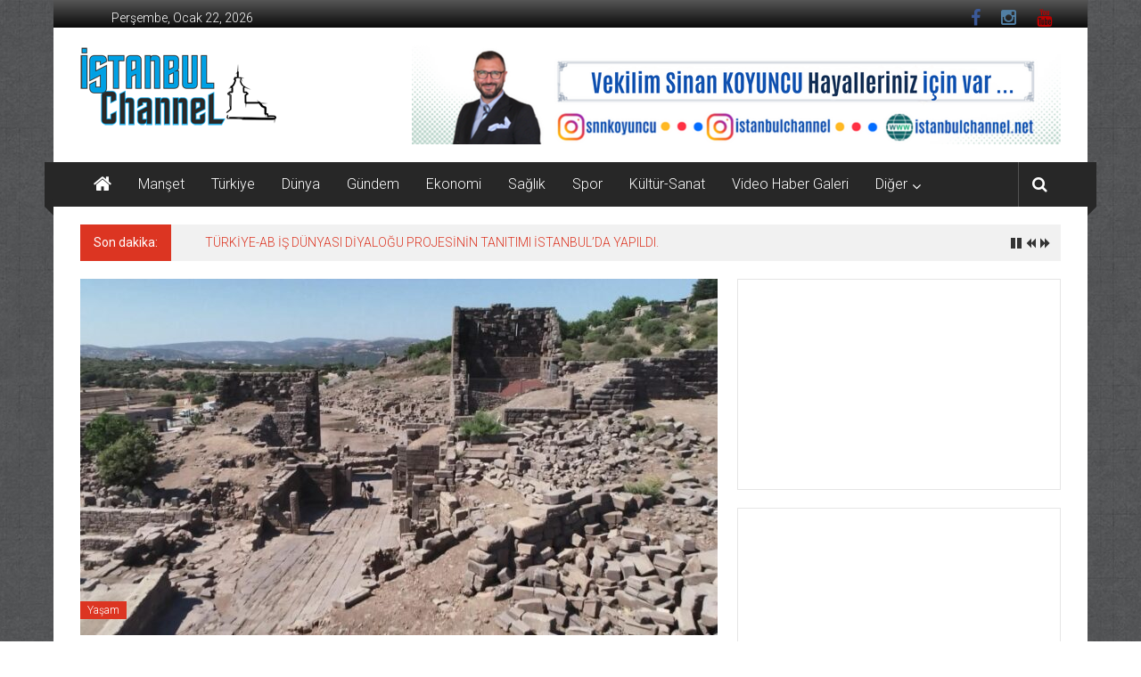

--- FILE ---
content_type: text/html; charset=UTF-8
request_url: https://istanbulchannel.net/index.php/2021/08/13/canakkale-ayvaciktaki-assosta-1650-yillik-izgara-ve-tava-bulundu/
body_size: 24866
content:
<!DOCTYPE html>
<html lang="tr">
<head>
	<meta charset="UTF-8">
	<meta name="viewport" content="width=device-width, initial-scale=1">
	<link rel="profile" href="https://gmpg.org/xfn/11">

	<title>Çanakkale Ayvacık&#8217;taki Assos&#8217;ta 1650 yıllık ızgara ve tava bulundu &#8211; İstanbul Channel</title>
<meta name='robots' content='max-image-preview:large' />
<link rel='dns-prefetch' href='//static.addtoany.com' />
<link rel='dns-prefetch' href='//fonts.googleapis.com' />
<link rel="alternate" type="application/rss+xml" title="İstanbul Channel &raquo; akışı" href="https://istanbulchannel.net/index.php/feed/" />
<link rel="alternate" type="application/rss+xml" title="İstanbul Channel &raquo; yorum akışı" href="https://istanbulchannel.net/index.php/comments/feed/" />
<link rel="alternate" title="oEmbed (JSON)" type="application/json+oembed" href="https://istanbulchannel.net/index.php/wp-json/oembed/1.0/embed?url=https%3A%2F%2Fistanbulchannel.net%2Findex.php%2F2021%2F08%2F13%2Fcanakkale-ayvaciktaki-assosta-1650-yillik-izgara-ve-tava-bulundu%2F" />
<link rel="alternate" title="oEmbed (XML)" type="text/xml+oembed" href="https://istanbulchannel.net/index.php/wp-json/oembed/1.0/embed?url=https%3A%2F%2Fistanbulchannel.net%2Findex.php%2F2021%2F08%2F13%2Fcanakkale-ayvaciktaki-assosta-1650-yillik-izgara-ve-tava-bulundu%2F&#038;format=xml" />
<style id='wp-img-auto-sizes-contain-inline-css' type='text/css'>
img:is([sizes=auto i],[sizes^="auto," i]){contain-intrinsic-size:3000px 1500px}
/*# sourceURL=wp-img-auto-sizes-contain-inline-css */
</style>
<style id='wp-emoji-styles-inline-css' type='text/css'>

	img.wp-smiley, img.emoji {
		display: inline !important;
		border: none !important;
		box-shadow: none !important;
		height: 1em !important;
		width: 1em !important;
		margin: 0 0.07em !important;
		vertical-align: -0.1em !important;
		background: none !important;
		padding: 0 !important;
	}
/*# sourceURL=wp-emoji-styles-inline-css */
</style>
<style id='wp-block-library-inline-css' type='text/css'>
:root{--wp-block-synced-color:#7a00df;--wp-block-synced-color--rgb:122,0,223;--wp-bound-block-color:var(--wp-block-synced-color);--wp-editor-canvas-background:#ddd;--wp-admin-theme-color:#007cba;--wp-admin-theme-color--rgb:0,124,186;--wp-admin-theme-color-darker-10:#006ba1;--wp-admin-theme-color-darker-10--rgb:0,107,160.5;--wp-admin-theme-color-darker-20:#005a87;--wp-admin-theme-color-darker-20--rgb:0,90,135;--wp-admin-border-width-focus:2px}@media (min-resolution:192dpi){:root{--wp-admin-border-width-focus:1.5px}}.wp-element-button{cursor:pointer}:root .has-very-light-gray-background-color{background-color:#eee}:root .has-very-dark-gray-background-color{background-color:#313131}:root .has-very-light-gray-color{color:#eee}:root .has-very-dark-gray-color{color:#313131}:root .has-vivid-green-cyan-to-vivid-cyan-blue-gradient-background{background:linear-gradient(135deg,#00d084,#0693e3)}:root .has-purple-crush-gradient-background{background:linear-gradient(135deg,#34e2e4,#4721fb 50%,#ab1dfe)}:root .has-hazy-dawn-gradient-background{background:linear-gradient(135deg,#faaca8,#dad0ec)}:root .has-subdued-olive-gradient-background{background:linear-gradient(135deg,#fafae1,#67a671)}:root .has-atomic-cream-gradient-background{background:linear-gradient(135deg,#fdd79a,#004a59)}:root .has-nightshade-gradient-background{background:linear-gradient(135deg,#330968,#31cdcf)}:root .has-midnight-gradient-background{background:linear-gradient(135deg,#020381,#2874fc)}:root{--wp--preset--font-size--normal:16px;--wp--preset--font-size--huge:42px}.has-regular-font-size{font-size:1em}.has-larger-font-size{font-size:2.625em}.has-normal-font-size{font-size:var(--wp--preset--font-size--normal)}.has-huge-font-size{font-size:var(--wp--preset--font-size--huge)}.has-text-align-center{text-align:center}.has-text-align-left{text-align:left}.has-text-align-right{text-align:right}.has-fit-text{white-space:nowrap!important}#end-resizable-editor-section{display:none}.aligncenter{clear:both}.items-justified-left{justify-content:flex-start}.items-justified-center{justify-content:center}.items-justified-right{justify-content:flex-end}.items-justified-space-between{justify-content:space-between}.screen-reader-text{border:0;clip-path:inset(50%);height:1px;margin:-1px;overflow:hidden;padding:0;position:absolute;width:1px;word-wrap:normal!important}.screen-reader-text:focus{background-color:#ddd;clip-path:none;color:#444;display:block;font-size:1em;height:auto;left:5px;line-height:normal;padding:15px 23px 14px;text-decoration:none;top:5px;width:auto;z-index:100000}html :where(.has-border-color){border-style:solid}html :where([style*=border-top-color]){border-top-style:solid}html :where([style*=border-right-color]){border-right-style:solid}html :where([style*=border-bottom-color]){border-bottom-style:solid}html :where([style*=border-left-color]){border-left-style:solid}html :where([style*=border-width]){border-style:solid}html :where([style*=border-top-width]){border-top-style:solid}html :where([style*=border-right-width]){border-right-style:solid}html :where([style*=border-bottom-width]){border-bottom-style:solid}html :where([style*=border-left-width]){border-left-style:solid}html :where(img[class*=wp-image-]){height:auto;max-width:100%}:where(figure){margin:0 0 1em}html :where(.is-position-sticky){--wp-admin--admin-bar--position-offset:var(--wp-admin--admin-bar--height,0px)}@media screen and (max-width:600px){html :where(.is-position-sticky){--wp-admin--admin-bar--position-offset:0px}}

/*# sourceURL=wp-block-library-inline-css */
</style><style id='wp-block-embed-inline-css' type='text/css'>
.wp-block-embed.alignleft,.wp-block-embed.alignright,.wp-block[data-align=left]>[data-type="core/embed"],.wp-block[data-align=right]>[data-type="core/embed"]{max-width:360px;width:100%}.wp-block-embed.alignleft .wp-block-embed__wrapper,.wp-block-embed.alignright .wp-block-embed__wrapper,.wp-block[data-align=left]>[data-type="core/embed"] .wp-block-embed__wrapper,.wp-block[data-align=right]>[data-type="core/embed"] .wp-block-embed__wrapper{min-width:280px}.wp-block-cover .wp-block-embed{min-height:240px;min-width:320px}.wp-block-embed{overflow-wrap:break-word}.wp-block-embed :where(figcaption){margin-bottom:1em;margin-top:.5em}.wp-block-embed iframe{max-width:100%}.wp-block-embed__wrapper{position:relative}.wp-embed-responsive .wp-has-aspect-ratio .wp-block-embed__wrapper:before{content:"";display:block;padding-top:50%}.wp-embed-responsive .wp-has-aspect-ratio iframe{bottom:0;height:100%;left:0;position:absolute;right:0;top:0;width:100%}.wp-embed-responsive .wp-embed-aspect-21-9 .wp-block-embed__wrapper:before{padding-top:42.85%}.wp-embed-responsive .wp-embed-aspect-18-9 .wp-block-embed__wrapper:before{padding-top:50%}.wp-embed-responsive .wp-embed-aspect-16-9 .wp-block-embed__wrapper:before{padding-top:56.25%}.wp-embed-responsive .wp-embed-aspect-4-3 .wp-block-embed__wrapper:before{padding-top:75%}.wp-embed-responsive .wp-embed-aspect-1-1 .wp-block-embed__wrapper:before{padding-top:100%}.wp-embed-responsive .wp-embed-aspect-9-16 .wp-block-embed__wrapper:before{padding-top:177.77%}.wp-embed-responsive .wp-embed-aspect-1-2 .wp-block-embed__wrapper:before{padding-top:200%}
/*# sourceURL=https://istanbulchannel.net/wp-includes/blocks/embed/style.min.css */
</style>
<style id='wp-block-embed-theme-inline-css' type='text/css'>
.wp-block-embed :where(figcaption){color:#555;font-size:13px;text-align:center}.is-dark-theme .wp-block-embed :where(figcaption){color:#ffffffa6}.wp-block-embed{margin:0 0 1em}
/*# sourceURL=https://istanbulchannel.net/wp-includes/blocks/embed/theme.min.css */
</style>
<style id='wp-block-paragraph-inline-css' type='text/css'>
.is-small-text{font-size:.875em}.is-regular-text{font-size:1em}.is-large-text{font-size:2.25em}.is-larger-text{font-size:3em}.has-drop-cap:not(:focus):first-letter{float:left;font-size:8.4em;font-style:normal;font-weight:100;line-height:.68;margin:.05em .1em 0 0;text-transform:uppercase}body.rtl .has-drop-cap:not(:focus):first-letter{float:none;margin-left:.1em}p.has-drop-cap.has-background{overflow:hidden}:root :where(p.has-background){padding:1.25em 2.375em}:where(p.has-text-color:not(.has-link-color)) a{color:inherit}p.has-text-align-left[style*="writing-mode:vertical-lr"],p.has-text-align-right[style*="writing-mode:vertical-rl"]{rotate:180deg}
/*# sourceURL=https://istanbulchannel.net/wp-includes/blocks/paragraph/style.min.css */
</style>
<style id='global-styles-inline-css' type='text/css'>
:root{--wp--preset--aspect-ratio--square: 1;--wp--preset--aspect-ratio--4-3: 4/3;--wp--preset--aspect-ratio--3-4: 3/4;--wp--preset--aspect-ratio--3-2: 3/2;--wp--preset--aspect-ratio--2-3: 2/3;--wp--preset--aspect-ratio--16-9: 16/9;--wp--preset--aspect-ratio--9-16: 9/16;--wp--preset--color--black: #000000;--wp--preset--color--cyan-bluish-gray: #abb8c3;--wp--preset--color--white: #ffffff;--wp--preset--color--pale-pink: #f78da7;--wp--preset--color--vivid-red: #cf2e2e;--wp--preset--color--luminous-vivid-orange: #ff6900;--wp--preset--color--luminous-vivid-amber: #fcb900;--wp--preset--color--light-green-cyan: #7bdcb5;--wp--preset--color--vivid-green-cyan: #00d084;--wp--preset--color--pale-cyan-blue: #8ed1fc;--wp--preset--color--vivid-cyan-blue: #0693e3;--wp--preset--color--vivid-purple: #9b51e0;--wp--preset--gradient--vivid-cyan-blue-to-vivid-purple: linear-gradient(135deg,rgb(6,147,227) 0%,rgb(155,81,224) 100%);--wp--preset--gradient--light-green-cyan-to-vivid-green-cyan: linear-gradient(135deg,rgb(122,220,180) 0%,rgb(0,208,130) 100%);--wp--preset--gradient--luminous-vivid-amber-to-luminous-vivid-orange: linear-gradient(135deg,rgb(252,185,0) 0%,rgb(255,105,0) 100%);--wp--preset--gradient--luminous-vivid-orange-to-vivid-red: linear-gradient(135deg,rgb(255,105,0) 0%,rgb(207,46,46) 100%);--wp--preset--gradient--very-light-gray-to-cyan-bluish-gray: linear-gradient(135deg,rgb(238,238,238) 0%,rgb(169,184,195) 100%);--wp--preset--gradient--cool-to-warm-spectrum: linear-gradient(135deg,rgb(74,234,220) 0%,rgb(151,120,209) 20%,rgb(207,42,186) 40%,rgb(238,44,130) 60%,rgb(251,105,98) 80%,rgb(254,248,76) 100%);--wp--preset--gradient--blush-light-purple: linear-gradient(135deg,rgb(255,206,236) 0%,rgb(152,150,240) 100%);--wp--preset--gradient--blush-bordeaux: linear-gradient(135deg,rgb(254,205,165) 0%,rgb(254,45,45) 50%,rgb(107,0,62) 100%);--wp--preset--gradient--luminous-dusk: linear-gradient(135deg,rgb(255,203,112) 0%,rgb(199,81,192) 50%,rgb(65,88,208) 100%);--wp--preset--gradient--pale-ocean: linear-gradient(135deg,rgb(255,245,203) 0%,rgb(182,227,212) 50%,rgb(51,167,181) 100%);--wp--preset--gradient--electric-grass: linear-gradient(135deg,rgb(202,248,128) 0%,rgb(113,206,126) 100%);--wp--preset--gradient--midnight: linear-gradient(135deg,rgb(2,3,129) 0%,rgb(40,116,252) 100%);--wp--preset--font-size--small: 13px;--wp--preset--font-size--medium: 20px;--wp--preset--font-size--large: 36px;--wp--preset--font-size--x-large: 42px;--wp--preset--spacing--20: 0.44rem;--wp--preset--spacing--30: 0.67rem;--wp--preset--spacing--40: 1rem;--wp--preset--spacing--50: 1.5rem;--wp--preset--spacing--60: 2.25rem;--wp--preset--spacing--70: 3.38rem;--wp--preset--spacing--80: 5.06rem;--wp--preset--shadow--natural: 6px 6px 9px rgba(0, 0, 0, 0.2);--wp--preset--shadow--deep: 12px 12px 50px rgba(0, 0, 0, 0.4);--wp--preset--shadow--sharp: 6px 6px 0px rgba(0, 0, 0, 0.2);--wp--preset--shadow--outlined: 6px 6px 0px -3px rgb(255, 255, 255), 6px 6px rgb(0, 0, 0);--wp--preset--shadow--crisp: 6px 6px 0px rgb(0, 0, 0);}:where(.is-layout-flex){gap: 0.5em;}:where(.is-layout-grid){gap: 0.5em;}body .is-layout-flex{display: flex;}.is-layout-flex{flex-wrap: wrap;align-items: center;}.is-layout-flex > :is(*, div){margin: 0;}body .is-layout-grid{display: grid;}.is-layout-grid > :is(*, div){margin: 0;}:where(.wp-block-columns.is-layout-flex){gap: 2em;}:where(.wp-block-columns.is-layout-grid){gap: 2em;}:where(.wp-block-post-template.is-layout-flex){gap: 1.25em;}:where(.wp-block-post-template.is-layout-grid){gap: 1.25em;}.has-black-color{color: var(--wp--preset--color--black) !important;}.has-cyan-bluish-gray-color{color: var(--wp--preset--color--cyan-bluish-gray) !important;}.has-white-color{color: var(--wp--preset--color--white) !important;}.has-pale-pink-color{color: var(--wp--preset--color--pale-pink) !important;}.has-vivid-red-color{color: var(--wp--preset--color--vivid-red) !important;}.has-luminous-vivid-orange-color{color: var(--wp--preset--color--luminous-vivid-orange) !important;}.has-luminous-vivid-amber-color{color: var(--wp--preset--color--luminous-vivid-amber) !important;}.has-light-green-cyan-color{color: var(--wp--preset--color--light-green-cyan) !important;}.has-vivid-green-cyan-color{color: var(--wp--preset--color--vivid-green-cyan) !important;}.has-pale-cyan-blue-color{color: var(--wp--preset--color--pale-cyan-blue) !important;}.has-vivid-cyan-blue-color{color: var(--wp--preset--color--vivid-cyan-blue) !important;}.has-vivid-purple-color{color: var(--wp--preset--color--vivid-purple) !important;}.has-black-background-color{background-color: var(--wp--preset--color--black) !important;}.has-cyan-bluish-gray-background-color{background-color: var(--wp--preset--color--cyan-bluish-gray) !important;}.has-white-background-color{background-color: var(--wp--preset--color--white) !important;}.has-pale-pink-background-color{background-color: var(--wp--preset--color--pale-pink) !important;}.has-vivid-red-background-color{background-color: var(--wp--preset--color--vivid-red) !important;}.has-luminous-vivid-orange-background-color{background-color: var(--wp--preset--color--luminous-vivid-orange) !important;}.has-luminous-vivid-amber-background-color{background-color: var(--wp--preset--color--luminous-vivid-amber) !important;}.has-light-green-cyan-background-color{background-color: var(--wp--preset--color--light-green-cyan) !important;}.has-vivid-green-cyan-background-color{background-color: var(--wp--preset--color--vivid-green-cyan) !important;}.has-pale-cyan-blue-background-color{background-color: var(--wp--preset--color--pale-cyan-blue) !important;}.has-vivid-cyan-blue-background-color{background-color: var(--wp--preset--color--vivid-cyan-blue) !important;}.has-vivid-purple-background-color{background-color: var(--wp--preset--color--vivid-purple) !important;}.has-black-border-color{border-color: var(--wp--preset--color--black) !important;}.has-cyan-bluish-gray-border-color{border-color: var(--wp--preset--color--cyan-bluish-gray) !important;}.has-white-border-color{border-color: var(--wp--preset--color--white) !important;}.has-pale-pink-border-color{border-color: var(--wp--preset--color--pale-pink) !important;}.has-vivid-red-border-color{border-color: var(--wp--preset--color--vivid-red) !important;}.has-luminous-vivid-orange-border-color{border-color: var(--wp--preset--color--luminous-vivid-orange) !important;}.has-luminous-vivid-amber-border-color{border-color: var(--wp--preset--color--luminous-vivid-amber) !important;}.has-light-green-cyan-border-color{border-color: var(--wp--preset--color--light-green-cyan) !important;}.has-vivid-green-cyan-border-color{border-color: var(--wp--preset--color--vivid-green-cyan) !important;}.has-pale-cyan-blue-border-color{border-color: var(--wp--preset--color--pale-cyan-blue) !important;}.has-vivid-cyan-blue-border-color{border-color: var(--wp--preset--color--vivid-cyan-blue) !important;}.has-vivid-purple-border-color{border-color: var(--wp--preset--color--vivid-purple) !important;}.has-vivid-cyan-blue-to-vivid-purple-gradient-background{background: var(--wp--preset--gradient--vivid-cyan-blue-to-vivid-purple) !important;}.has-light-green-cyan-to-vivid-green-cyan-gradient-background{background: var(--wp--preset--gradient--light-green-cyan-to-vivid-green-cyan) !important;}.has-luminous-vivid-amber-to-luminous-vivid-orange-gradient-background{background: var(--wp--preset--gradient--luminous-vivid-amber-to-luminous-vivid-orange) !important;}.has-luminous-vivid-orange-to-vivid-red-gradient-background{background: var(--wp--preset--gradient--luminous-vivid-orange-to-vivid-red) !important;}.has-very-light-gray-to-cyan-bluish-gray-gradient-background{background: var(--wp--preset--gradient--very-light-gray-to-cyan-bluish-gray) !important;}.has-cool-to-warm-spectrum-gradient-background{background: var(--wp--preset--gradient--cool-to-warm-spectrum) !important;}.has-blush-light-purple-gradient-background{background: var(--wp--preset--gradient--blush-light-purple) !important;}.has-blush-bordeaux-gradient-background{background: var(--wp--preset--gradient--blush-bordeaux) !important;}.has-luminous-dusk-gradient-background{background: var(--wp--preset--gradient--luminous-dusk) !important;}.has-pale-ocean-gradient-background{background: var(--wp--preset--gradient--pale-ocean) !important;}.has-electric-grass-gradient-background{background: var(--wp--preset--gradient--electric-grass) !important;}.has-midnight-gradient-background{background: var(--wp--preset--gradient--midnight) !important;}.has-small-font-size{font-size: var(--wp--preset--font-size--small) !important;}.has-medium-font-size{font-size: var(--wp--preset--font-size--medium) !important;}.has-large-font-size{font-size: var(--wp--preset--font-size--large) !important;}.has-x-large-font-size{font-size: var(--wp--preset--font-size--x-large) !important;}
/*# sourceURL=global-styles-inline-css */
</style>

<style id='classic-theme-styles-inline-css' type='text/css'>
/*! This file is auto-generated */
.wp-block-button__link{color:#fff;background-color:#32373c;border-radius:9999px;box-shadow:none;text-decoration:none;padding:calc(.667em + 2px) calc(1.333em + 2px);font-size:1.125em}.wp-block-file__button{background:#32373c;color:#fff;text-decoration:none}
/*# sourceURL=/wp-includes/css/classic-themes.min.css */
</style>
<link rel='stylesheet' id='colornews-google-fonts-css' href='//fonts.googleapis.com/css?family=Roboto%3A400%2C300%2C700%2C900&#038;subset=latin%2Clatin-ext&#038;display=swap' type='text/css' media='all' />
<link rel='stylesheet' id='colornews-style-css' href='https://istanbulchannel.net/wp-content/themes/colornews/style.css?ver=6.9' type='text/css' media='all' />
<link rel='stylesheet' id='colornews-fontawesome-css' href='https://istanbulchannel.net/wp-content/themes/colornews/font-awesome/css/font-awesome.min.css?ver=4.4.0' type='text/css' media='all' />
<link rel='stylesheet' id='colornews-featured-image-popup-css-css' href='https://istanbulchannel.net/wp-content/themes/colornews/js/magnific-popup/magnific-popup.css?ver=20150714' type='text/css' media='all' />
<link rel='stylesheet' id='addtoany-css' href='https://istanbulchannel.net/wp-content/plugins/add-to-any/addtoany.min.css?ver=1.16' type='text/css' media='all' />
<link rel="stylesheet" type="text/css" href="https://istanbulchannel.net/wp-content/plugins/smart-slider-3/Public/SmartSlider3/Application/Frontend/Assets/dist/smartslider.min.css?ver=c397fa89" media="all">
<link rel="stylesheet" type="text/css" href="https://fonts.googleapis.com/css?display=swap&amp;family=Roboto%3A300%2C400%2C300%2C400" media="all">
<style data-related="n2-ss-6">div#n2-ss-6 .n2-ss-slider-1{display:grid;position:relative;}div#n2-ss-6 .n2-ss-slider-2{display:grid;position:relative;overflow:hidden;padding:0px 0px 0px 0px;border:0px solid RGBA(62,62,62,1);border-radius:0px;background-clip:padding-box;background-repeat:repeat;background-position:50% 50%;background-size:cover;background-attachment:scroll;z-index:1;}div#n2-ss-6:not(.n2-ss-loaded) .n2-ss-slider-2{background-image:none !important;}div#n2-ss-6 .n2-ss-slider-3{display:grid;grid-template-areas:'cover';position:relative;overflow:hidden;z-index:10;}div#n2-ss-6 .n2-ss-slider-3 > *{grid-area:cover;}div#n2-ss-6 .n2-ss-slide-backgrounds,div#n2-ss-6 .n2-ss-slider-3 > .n2-ss-divider{position:relative;}div#n2-ss-6 .n2-ss-slide-backgrounds{z-index:10;}div#n2-ss-6 .n2-ss-slide-backgrounds > *{overflow:hidden;}div#n2-ss-6 .n2-ss-slide-background{transform:translateX(-100000px);}div#n2-ss-6 .n2-ss-slider-4{place-self:center;position:relative;width:100%;height:100%;z-index:20;display:grid;grid-template-areas:'slide';}div#n2-ss-6 .n2-ss-slider-4 > *{grid-area:slide;}div#n2-ss-6.n2-ss-full-page--constrain-ratio .n2-ss-slider-4{height:auto;}div#n2-ss-6 .n2-ss-slide{display:grid;place-items:center;grid-auto-columns:100%;position:relative;z-index:20;-webkit-backface-visibility:hidden;transform:translateX(-100000px);}div#n2-ss-6 .n2-ss-slide{perspective:1500px;}div#n2-ss-6 .n2-ss-slide-active{z-index:21;}.n2-ss-background-animation{position:absolute;top:0;left:0;width:100%;height:100%;z-index:3;}div#n2-ss-6 .nextend-autoplay{cursor:pointer;z-index:16;line-height:1;}div#n2-ss-6 .nextend-autoplay img{display:block;}div#n2-ss-6 .nextend-autoplay .nextend-autoplay-play{display:none;}div#n2-ss-6 .nextend-autoplay.n2-autoplay-paused .nextend-autoplay-play{display:block;}div#n2-ss-6 .nextend-autoplay.n2-autoplay-paused .nextend-autoplay-pause{display:none;}div#n2-ss-6 .n2-ss-control-bullet{visibility:hidden;text-align:center;justify-content:center;z-index:14;}div#n2-ss-6 .n2-ss-control-bullet--calculate-size{left:0 !important;}div#n2-ss-6 .n2-ss-control-bullet-horizontal.n2-ss-control-bullet-fullsize{width:100%;}div#n2-ss-6 .n2-ss-control-bullet-vertical.n2-ss-control-bullet-fullsize{height:100%;flex-flow:column;}div#n2-ss-6 .nextend-bullet-bar{display:inline-flex;vertical-align:top;visibility:visible;align-items:center;flex-wrap:wrap;}div#n2-ss-6 .n2-bar-justify-content-left{justify-content:flex-start;}div#n2-ss-6 .n2-bar-justify-content-center{justify-content:center;}div#n2-ss-6 .n2-bar-justify-content-right{justify-content:flex-end;}div#n2-ss-6 .n2-ss-control-bullet-vertical > .nextend-bullet-bar{flex-flow:column;}div#n2-ss-6 .n2-ss-control-bullet-fullsize > .nextend-bullet-bar{display:flex;}div#n2-ss-6 .n2-ss-control-bullet-horizontal.n2-ss-control-bullet-fullsize > .nextend-bullet-bar{flex:1 1 auto;}div#n2-ss-6 .n2-ss-control-bullet-vertical.n2-ss-control-bullet-fullsize > .nextend-bullet-bar{height:100%;}div#n2-ss-6 .nextend-bullet-bar .n2-bullet{cursor:pointer;transition:background-color 0.4s;}div#n2-ss-6 .nextend-bullet-bar .n2-bullet.n2-active{cursor:default;}div#n2-ss-6 div.n2-ss-bullet-thumbnail-container{position:absolute;z-index:10000000;}div#n2-ss-6 .n2-ss-bullet-thumbnail-container .n2-ss-bullet-thumbnail{background-size:cover;background-repeat:no-repeat;background-position:center;}div#n2-ss-6 .n-uc-UzRZl4C6aQVe-inner{background-color:RGBA(0,0,0,0.5);}div#n2-ss-6 .n2-font-f4e28a839e41e4fbadda6068c0af9da1-hover{font-family: 'Roboto','Arial';color: #ffffff;font-size:106.25%;text-shadow: none;line-height: 1.5;font-weight: normal;font-style: normal;text-decoration: none;text-align: center;letter-spacing: normal;word-spacing: normal;text-transform: none;font-weight: 400;}div#n2-ss-6 .n-uc-UzRZl4C6aQVe1-inner{background-color:RGBA(0,0,0,0.5);}div#n2-ss-6 .n-uc-UzRZl4C6aQVe2-inner{background-color:RGBA(0,0,0,0.5);}div#n2-ss-6 .n-uc-UzRZl4C6aQVe3-inner{background-color:RGBA(0,0,0,0.5);}div#n2-ss-6 .n-uc-UzRZl4C6aQVe4-inner{background-color:RGBA(0,0,0,0.5);}div#n2-ss-6 .n-uc-UzRZl4C6aQVe5-inner{background-color:RGBA(0,0,0,0.5);}div#n2-ss-6 .n-uc-UzRZl4C6aQVe6-inner{background-color:RGBA(0,0,0,0.5);}div#n2-ss-6 .n-uc-UzRZl4C6aQVe7-inner{background-color:RGBA(0,0,0,0.5);}div#n2-ss-6 .n-uc-UzRZl4C6aQVe8-inner{background-color:RGBA(0,0,0,0.5);}div#n2-ss-6 .n-uc-UzRZl4C6aQVe9-inner{background-color:RGBA(0,0,0,0.5);}div#n2-ss-6 .n2-style-f17ddbf2d8ed14421f9093b94b93b8a9-heading{background: RGBA(0,0,0,0.67);opacity:1;padding:10px 10px 10px 10px ;box-shadow: none;border: 0px solid RGBA(0,0,0,1);border-radius:3px;}div#n2-ss-6 .n2-style-f17ddbf2d8ed14421f9093b94b93b8a9-heading:Hover, div#n2-ss-6 .n2-style-f17ddbf2d8ed14421f9093b94b93b8a9-heading:ACTIVE, div#n2-ss-6 .n2-style-f17ddbf2d8ed14421f9093b94b93b8a9-heading:FOCUS{background: RGBA(0,0,0,0.67);}div#n2-ss-6 .n2-style-785355f374be86c332d4665aae819858-dot{background: RGBA(0,0,0,0.67);opacity:1;padding:5px 5px 5px 5px ;box-shadow: none;border: 0px solid RGBA(0,0,0,1);border-radius:50px;margin:4px;}div#n2-ss-6 .n2-style-785355f374be86c332d4665aae819858-dot.n2-active, div#n2-ss-6 .n2-style-785355f374be86c332d4665aae819858-dot:HOVER, div#n2-ss-6 .n2-style-785355f374be86c332d4665aae819858-dot:FOCUS{background: RGBA(29,129,249,1);}div#n2-ss-6 .n2-style-903fe6238e839b1f207ceb23fad2e55d-simple{background: RGBA(0,0,0,0.5);opacity:1;padding:3px 3px 3px 3px ;box-shadow: none;border: 0px solid RGBA(0,0,0,1);border-radius:3px;margin:5px;}div#n2-ss-6 .n2-ss-slide-limiter{max-width:3000px;}div#n2-ss-6 .n-uc-GaSZEO9KUCx1{padding:10px 10px 10px 10px}div#n2-ss-6 .n-uc-6E1l9BKuhUjI-inner{padding:0px 0px 0px 0px;justify-content:flex-end}div#n2-ss-6 .n-uc-6E1l9BKuhUjI{align-self:center;}div#n2-ss-6 .n-uc-UzRZl4C6aQVe-inner{padding:10px 10px 10px 10px}div#n2-ss-6 .n-uc-UzRZl4C6aQVe-inner > .n2-ss-layer-row-inner{width:calc(100% + 21px);margin:-10px;flex-wrap:nowrap;}div#n2-ss-6 .n-uc-UzRZl4C6aQVe-inner > .n2-ss-layer-row-inner > .n2-ss-layer[data-sstype="col"]{margin:10px}div#n2-ss-6 .n-uc-UoQkNZknBluK-inner{padding:10px 10px 10px 10px;text-align:left;--ssselfalign:var(--ss-fs);;justify-content:flex-start}div#n2-ss-6 .n-uc-UoQkNZknBluK{width:100%}div#n2-ss-6 .n-uc-nOXwyWnQesvF1{padding:10px 10px 10px 10px}div#n2-ss-6 .n-uc-6E1l9BKuhUjI1-inner{padding:0px 0px 0px 0px;justify-content:flex-end}div#n2-ss-6 .n-uc-6E1l9BKuhUjI1{align-self:center;}div#n2-ss-6 .n-uc-UzRZl4C6aQVe1-inner{padding:10px 10px 10px 10px}div#n2-ss-6 .n-uc-UzRZl4C6aQVe1-inner > .n2-ss-layer-row-inner{width:calc(100% + 21px);margin:-10px;flex-wrap:nowrap;}div#n2-ss-6 .n-uc-UzRZl4C6aQVe1-inner > .n2-ss-layer-row-inner > .n2-ss-layer[data-sstype="col"]{margin:10px}div#n2-ss-6 .n-uc-UoQkNZknBluK1-inner{padding:10px 10px 10px 10px;text-align:left;--ssselfalign:var(--ss-fs);;justify-content:flex-start}div#n2-ss-6 .n-uc-UoQkNZknBluK1{width:100%}div#n2-ss-6 .n-uc-Jw6XtcY62zMy2{padding:10px 10px 10px 10px}div#n2-ss-6 .n-uc-6E1l9BKuhUjI2-inner{padding:0px 0px 0px 0px;justify-content:flex-end}div#n2-ss-6 .n-uc-6E1l9BKuhUjI2{align-self:center;}div#n2-ss-6 .n-uc-UzRZl4C6aQVe2-inner{padding:10px 10px 10px 10px}div#n2-ss-6 .n-uc-UzRZl4C6aQVe2-inner > .n2-ss-layer-row-inner{width:calc(100% + 21px);margin:-10px;flex-wrap:nowrap;}div#n2-ss-6 .n-uc-UzRZl4C6aQVe2-inner > .n2-ss-layer-row-inner > .n2-ss-layer[data-sstype="col"]{margin:10px}div#n2-ss-6 .n-uc-UoQkNZknBluK2-inner{padding:10px 10px 10px 10px;text-align:left;--ssselfalign:var(--ss-fs);;justify-content:flex-start}div#n2-ss-6 .n-uc-UoQkNZknBluK2{width:100%}div#n2-ss-6 .n-uc-xqQmCwHMw9Jd3{padding:10px 10px 10px 10px}div#n2-ss-6 .n-uc-6E1l9BKuhUjI3-inner{padding:0px 0px 0px 0px;justify-content:flex-end}div#n2-ss-6 .n-uc-6E1l9BKuhUjI3{align-self:center;}div#n2-ss-6 .n-uc-UzRZl4C6aQVe3-inner{padding:10px 10px 10px 10px}div#n2-ss-6 .n-uc-UzRZl4C6aQVe3-inner > .n2-ss-layer-row-inner{width:calc(100% + 21px);margin:-10px;flex-wrap:nowrap;}div#n2-ss-6 .n-uc-UzRZl4C6aQVe3-inner > .n2-ss-layer-row-inner > .n2-ss-layer[data-sstype="col"]{margin:10px}div#n2-ss-6 .n-uc-UoQkNZknBluK3-inner{padding:10px 10px 10px 10px;text-align:left;--ssselfalign:var(--ss-fs);;justify-content:flex-start}div#n2-ss-6 .n-uc-UoQkNZknBluK3{width:100%}div#n2-ss-6 .n-uc-tQVc7wPFBPht4{padding:10px 10px 10px 10px}div#n2-ss-6 .n-uc-6E1l9BKuhUjI4-inner{padding:0px 0px 0px 0px;justify-content:flex-end}div#n2-ss-6 .n-uc-6E1l9BKuhUjI4{align-self:center;}div#n2-ss-6 .n-uc-UzRZl4C6aQVe4-inner{padding:10px 10px 10px 10px}div#n2-ss-6 .n-uc-UzRZl4C6aQVe4-inner > .n2-ss-layer-row-inner{width:calc(100% + 21px);margin:-10px;flex-wrap:nowrap;}div#n2-ss-6 .n-uc-UzRZl4C6aQVe4-inner > .n2-ss-layer-row-inner > .n2-ss-layer[data-sstype="col"]{margin:10px}div#n2-ss-6 .n-uc-UoQkNZknBluK4-inner{padding:10px 10px 10px 10px;text-align:left;--ssselfalign:var(--ss-fs);;justify-content:flex-start}div#n2-ss-6 .n-uc-UoQkNZknBluK4{width:100%}div#n2-ss-6 .n-uc-ohT6jfDtFFTc5{padding:10px 10px 10px 10px}div#n2-ss-6 .n-uc-6E1l9BKuhUjI5-inner{padding:0px 0px 0px 0px;justify-content:flex-end}div#n2-ss-6 .n-uc-6E1l9BKuhUjI5{align-self:center;}div#n2-ss-6 .n-uc-UzRZl4C6aQVe5-inner{padding:10px 10px 10px 10px}div#n2-ss-6 .n-uc-UzRZl4C6aQVe5-inner > .n2-ss-layer-row-inner{width:calc(100% + 21px);margin:-10px;flex-wrap:nowrap;}div#n2-ss-6 .n-uc-UzRZl4C6aQVe5-inner > .n2-ss-layer-row-inner > .n2-ss-layer[data-sstype="col"]{margin:10px}div#n2-ss-6 .n-uc-UoQkNZknBluK5-inner{padding:10px 10px 10px 10px;text-align:left;--ssselfalign:var(--ss-fs);;justify-content:flex-start}div#n2-ss-6 .n-uc-UoQkNZknBluK5{width:100%}div#n2-ss-6 .n-uc-p0OW453p834u6{padding:10px 10px 10px 10px}div#n2-ss-6 .n-uc-6E1l9BKuhUjI6-inner{padding:0px 0px 0px 0px;justify-content:flex-end}div#n2-ss-6 .n-uc-6E1l9BKuhUjI6{align-self:center;}div#n2-ss-6 .n-uc-UzRZl4C6aQVe6-inner{padding:10px 10px 10px 10px}div#n2-ss-6 .n-uc-UzRZl4C6aQVe6-inner > .n2-ss-layer-row-inner{width:calc(100% + 21px);margin:-10px;flex-wrap:nowrap;}div#n2-ss-6 .n-uc-UzRZl4C6aQVe6-inner > .n2-ss-layer-row-inner > .n2-ss-layer[data-sstype="col"]{margin:10px}div#n2-ss-6 .n-uc-UoQkNZknBluK6-inner{padding:10px 10px 10px 10px;text-align:left;--ssselfalign:var(--ss-fs);;justify-content:flex-start}div#n2-ss-6 .n-uc-UoQkNZknBluK6{width:100%}div#n2-ss-6 .n-uc-V2rziPmLNnhB7{padding:10px 10px 10px 10px}div#n2-ss-6 .n-uc-6E1l9BKuhUjI7-inner{padding:0px 0px 0px 0px;justify-content:flex-end}div#n2-ss-6 .n-uc-6E1l9BKuhUjI7{align-self:center;}div#n2-ss-6 .n-uc-UzRZl4C6aQVe7-inner{padding:10px 10px 10px 10px}div#n2-ss-6 .n-uc-UzRZl4C6aQVe7-inner > .n2-ss-layer-row-inner{width:calc(100% + 21px);margin:-10px;flex-wrap:nowrap;}div#n2-ss-6 .n-uc-UzRZl4C6aQVe7-inner > .n2-ss-layer-row-inner > .n2-ss-layer[data-sstype="col"]{margin:10px}div#n2-ss-6 .n-uc-UoQkNZknBluK7-inner{padding:10px 10px 10px 10px;text-align:left;--ssselfalign:var(--ss-fs);;justify-content:flex-start}div#n2-ss-6 .n-uc-UoQkNZknBluK7{width:100%}div#n2-ss-6 .n-uc-IcvC9fvjsDHQ8{padding:10px 10px 10px 10px}div#n2-ss-6 .n-uc-6E1l9BKuhUjI8-inner{padding:0px 0px 0px 0px;justify-content:flex-end}div#n2-ss-6 .n-uc-6E1l9BKuhUjI8{align-self:center;}div#n2-ss-6 .n-uc-UzRZl4C6aQVe8-inner{padding:10px 10px 10px 10px}div#n2-ss-6 .n-uc-UzRZl4C6aQVe8-inner > .n2-ss-layer-row-inner{width:calc(100% + 21px);margin:-10px;flex-wrap:nowrap;}div#n2-ss-6 .n-uc-UzRZl4C6aQVe8-inner > .n2-ss-layer-row-inner > .n2-ss-layer[data-sstype="col"]{margin:10px}div#n2-ss-6 .n-uc-UoQkNZknBluK8-inner{padding:10px 10px 10px 10px;text-align:left;--ssselfalign:var(--ss-fs);;justify-content:flex-start}div#n2-ss-6 .n-uc-UoQkNZknBluK8{width:100%}div#n2-ss-6 .n-uc-U87MRKL17K5X9{padding:10px 10px 10px 10px}div#n2-ss-6 .n-uc-6E1l9BKuhUjI9-inner{padding:0px 0px 0px 0px;justify-content:flex-end}div#n2-ss-6 .n-uc-6E1l9BKuhUjI9{align-self:center;}div#n2-ss-6 .n-uc-UzRZl4C6aQVe9-inner{padding:10px 10px 10px 10px}div#n2-ss-6 .n-uc-UzRZl4C6aQVe9-inner > .n2-ss-layer-row-inner{width:calc(100% + 21px);margin:-10px;flex-wrap:nowrap;}div#n2-ss-6 .n-uc-UzRZl4C6aQVe9-inner > .n2-ss-layer-row-inner > .n2-ss-layer[data-sstype="col"]{margin:10px}div#n2-ss-6 .n-uc-UoQkNZknBluK9-inner{padding:10px 10px 10px 10px;text-align:left;--ssselfalign:var(--ss-fs);;justify-content:flex-start}div#n2-ss-6 .n-uc-UoQkNZknBluK9{width:100%}div#n2-ss-6 .nextend-autoplay img{width: 16px}@media (min-width: 1200px){div#n2-ss-6 [data-hide-desktopportrait="1"]{display: none !important;}}@media (orientation: landscape) and (max-width: 1199px) and (min-width: 901px),(orientation: portrait) and (max-width: 1199px) and (min-width: 701px){div#n2-ss-6 .n2-ss-slide-limiter{max-width:3000px;}div#n2-ss-6 .n-uc-UzRZl4C6aQVe-inner > .n2-ss-layer-row-inner{flex-wrap:nowrap;}div#n2-ss-6 .n-uc-UoQkNZknBluK{width:100%}div#n2-ss-6 .n-uc-UzRZl4C6aQVe1-inner > .n2-ss-layer-row-inner{flex-wrap:nowrap;}div#n2-ss-6 .n-uc-UoQkNZknBluK1{width:100%}div#n2-ss-6 .n-uc-UzRZl4C6aQVe2-inner > .n2-ss-layer-row-inner{flex-wrap:nowrap;}div#n2-ss-6 .n-uc-UoQkNZknBluK2{width:100%}div#n2-ss-6 .n-uc-UzRZl4C6aQVe3-inner > .n2-ss-layer-row-inner{flex-wrap:nowrap;}div#n2-ss-6 .n-uc-UoQkNZknBluK3{width:100%}div#n2-ss-6 .n-uc-UzRZl4C6aQVe4-inner > .n2-ss-layer-row-inner{flex-wrap:nowrap;}div#n2-ss-6 .n-uc-UoQkNZknBluK4{width:100%}div#n2-ss-6 .n-uc-UzRZl4C6aQVe5-inner > .n2-ss-layer-row-inner{flex-wrap:nowrap;}div#n2-ss-6 .n-uc-UoQkNZknBluK5{width:100%}div#n2-ss-6 .n-uc-UzRZl4C6aQVe6-inner > .n2-ss-layer-row-inner{flex-wrap:nowrap;}div#n2-ss-6 .n-uc-UoQkNZknBluK6{width:100%}div#n2-ss-6 .n-uc-UzRZl4C6aQVe7-inner > .n2-ss-layer-row-inner{flex-wrap:nowrap;}div#n2-ss-6 .n-uc-UoQkNZknBluK7{width:100%}div#n2-ss-6 .n-uc-UzRZl4C6aQVe8-inner > .n2-ss-layer-row-inner{flex-wrap:nowrap;}div#n2-ss-6 .n-uc-UoQkNZknBluK8{width:100%}div#n2-ss-6 .n-uc-UzRZl4C6aQVe9-inner > .n2-ss-layer-row-inner{flex-wrap:nowrap;}div#n2-ss-6 .n-uc-UoQkNZknBluK9{width:100%}div#n2-ss-6 [data-hide-tabletportrait="1"]{display: none !important;}}@media (orientation: landscape) and (max-width: 900px),(orientation: portrait) and (max-width: 700px){div#n2-ss-6 .n2-ss-slide-limiter{max-width:480px;}div#n2-ss-6 .n-uc-UzRZl4C6aQVe-inner > .n2-ss-layer-row-inner{flex-wrap:wrap;}div#n2-ss-6 .n-uc-UoQkNZknBluK{width:calc(100% - 20px)}div#n2-ss-6 .n-uc-UzRZl4C6aQVe1-inner > .n2-ss-layer-row-inner{flex-wrap:wrap;}div#n2-ss-6 .n-uc-UoQkNZknBluK1{width:calc(100% - 20px)}div#n2-ss-6 .n-uc-UzRZl4C6aQVe2-inner > .n2-ss-layer-row-inner{flex-wrap:wrap;}div#n2-ss-6 .n-uc-UoQkNZknBluK2{width:calc(100% - 20px)}div#n2-ss-6 .n-uc-UzRZl4C6aQVe3-inner > .n2-ss-layer-row-inner{flex-wrap:wrap;}div#n2-ss-6 .n-uc-UoQkNZknBluK3{width:calc(100% - 20px)}div#n2-ss-6 .n-uc-UzRZl4C6aQVe4-inner > .n2-ss-layer-row-inner{flex-wrap:wrap;}div#n2-ss-6 .n-uc-UoQkNZknBluK4{width:calc(100% - 20px)}div#n2-ss-6 .n-uc-UzRZl4C6aQVe5-inner > .n2-ss-layer-row-inner{flex-wrap:wrap;}div#n2-ss-6 .n-uc-UoQkNZknBluK5{width:calc(100% - 20px)}div#n2-ss-6 .n-uc-UzRZl4C6aQVe6-inner > .n2-ss-layer-row-inner{flex-wrap:wrap;}div#n2-ss-6 .n-uc-UoQkNZknBluK6{width:calc(100% - 20px)}div#n2-ss-6 .n-uc-UzRZl4C6aQVe7-inner > .n2-ss-layer-row-inner{flex-wrap:wrap;}div#n2-ss-6 .n-uc-UoQkNZknBluK7{width:calc(100% - 20px)}div#n2-ss-6 .n-uc-UzRZl4C6aQVe8-inner > .n2-ss-layer-row-inner{flex-wrap:wrap;}div#n2-ss-6 .n-uc-UoQkNZknBluK8{width:calc(100% - 20px)}div#n2-ss-6 .n-uc-UzRZl4C6aQVe9-inner > .n2-ss-layer-row-inner{flex-wrap:wrap;}div#n2-ss-6 .n-uc-UoQkNZknBluK9{width:calc(100% - 20px)}div#n2-ss-6 [data-hide-mobileportrait="1"]{display: none !important;}div#n2-ss-6 .nextend-autoplay img{width: 8px}}</style>
<style data-related="n2-ss-5">div#n2-ss-5 .n2-ss-slider-1{display:grid;position:relative;}div#n2-ss-5 .n2-ss-slider-2{display:grid;position:relative;overflow:hidden;padding:0px 0px 0px 0px;border:0px solid RGBA(62,62,62,1);border-radius:0px;background-clip:padding-box;background-repeat:repeat;background-position:50% 50%;background-size:cover;background-attachment:scroll;z-index:1;}div#n2-ss-5:not(.n2-ss-loaded) .n2-ss-slider-2{background-image:none !important;}div#n2-ss-5 .n2-ss-slider-3{display:grid;grid-template-areas:'cover';position:relative;overflow:hidden;z-index:10;}div#n2-ss-5 .n2-ss-slider-3 > *{grid-area:cover;}div#n2-ss-5 .n2-ss-slide-backgrounds,div#n2-ss-5 .n2-ss-slider-3 > .n2-ss-divider{position:relative;}div#n2-ss-5 .n2-ss-slide-backgrounds{z-index:10;}div#n2-ss-5 .n2-ss-slide-backgrounds > *{overflow:hidden;}div#n2-ss-5 .n2-ss-slide-background{transform:translateX(-100000px);}div#n2-ss-5 .n2-ss-slider-4{place-self:center;position:relative;width:100%;height:100%;z-index:20;display:grid;grid-template-areas:'slide';}div#n2-ss-5 .n2-ss-slider-4 > *{grid-area:slide;}div#n2-ss-5.n2-ss-full-page--constrain-ratio .n2-ss-slider-4{height:auto;}div#n2-ss-5 .n2-ss-slide{display:grid;place-items:center;grid-auto-columns:100%;position:relative;z-index:20;-webkit-backface-visibility:hidden;transform:translateX(-100000px);}div#n2-ss-5 .n2-ss-slide{perspective:1500px;}div#n2-ss-5 .n2-ss-slide-active{z-index:21;}.n2-ss-background-animation{position:absolute;top:0;left:0;width:100%;height:100%;z-index:3;}div#n2-ss-5 .nextend-autoplay{cursor:pointer;z-index:16;line-height:1;}div#n2-ss-5 .nextend-autoplay img{display:block;}div#n2-ss-5 .nextend-autoplay .nextend-autoplay-play{display:none;}div#n2-ss-5 .nextend-autoplay.n2-autoplay-paused .nextend-autoplay-play{display:block;}div#n2-ss-5 .nextend-autoplay.n2-autoplay-paused .nextend-autoplay-pause{display:none;}div#n2-ss-5 .n2-ss-control-bullet{visibility:hidden;text-align:center;justify-content:center;z-index:14;}div#n2-ss-5 .n2-ss-control-bullet--calculate-size{left:0 !important;}div#n2-ss-5 .n2-ss-control-bullet-horizontal.n2-ss-control-bullet-fullsize{width:100%;}div#n2-ss-5 .n2-ss-control-bullet-vertical.n2-ss-control-bullet-fullsize{height:100%;flex-flow:column;}div#n2-ss-5 .nextend-bullet-bar{display:inline-flex;vertical-align:top;visibility:visible;align-items:center;flex-wrap:wrap;}div#n2-ss-5 .n2-bar-justify-content-left{justify-content:flex-start;}div#n2-ss-5 .n2-bar-justify-content-center{justify-content:center;}div#n2-ss-5 .n2-bar-justify-content-right{justify-content:flex-end;}div#n2-ss-5 .n2-ss-control-bullet-vertical > .nextend-bullet-bar{flex-flow:column;}div#n2-ss-5 .n2-ss-control-bullet-fullsize > .nextend-bullet-bar{display:flex;}div#n2-ss-5 .n2-ss-control-bullet-horizontal.n2-ss-control-bullet-fullsize > .nextend-bullet-bar{flex:1 1 auto;}div#n2-ss-5 .n2-ss-control-bullet-vertical.n2-ss-control-bullet-fullsize > .nextend-bullet-bar{height:100%;}div#n2-ss-5 .nextend-bullet-bar .n2-bullet{cursor:pointer;transition:background-color 0.4s;}div#n2-ss-5 .nextend-bullet-bar .n2-bullet.n2-active{cursor:default;}div#n2-ss-5 div.n2-ss-bullet-thumbnail-container{position:absolute;z-index:10000000;}div#n2-ss-5 .n2-ss-bullet-thumbnail-container .n2-ss-bullet-thumbnail{background-size:cover;background-repeat:no-repeat;background-position:center;}div#n2-ss-5 .n-uc-ud9xRln6QYTa-inner{background-color:RGBA(0,0,0,1);}div#n2-ss-5 .n2-font-4a8cb66ffd7166aa316f3c716f73885d-hover{font-family: 'Roboto','Arial';color: #ffffff;font-size:87.5%;text-shadow: none;line-height: 1.5;font-weight: normal;font-style: normal;text-decoration: none;text-align: center;letter-spacing: normal;word-spacing: normal;text-transform: none;font-weight: 100;}div#n2-ss-5 .n-uc-ud9xRln6QYTa1-inner{background-color:RGBA(0,0,0,1);}div#n2-ss-5 .n-uc-ud9xRln6QYTa2-inner{background-color:RGBA(0,0,0,1);}div#n2-ss-5 .n-uc-ud9xRln6QYTa3-inner{background-color:RGBA(0,0,0,1);}div#n2-ss-5 .n-uc-ud9xRln6QYTa4-inner{background-color:RGBA(0,0,0,1);}div#n2-ss-5 .n-uc-ud9xRln6QYTa5-inner{background-color:RGBA(0,0,0,1);}div#n2-ss-5 .n-uc-ud9xRln6QYTa6-inner{background-color:RGBA(0,0,0,1);}div#n2-ss-5 .n-uc-ud9xRln6QYTa7-inner{background-color:RGBA(0,0,0,1);}div#n2-ss-5 .n-uc-ud9xRln6QYTa8-inner{background-color:RGBA(0,0,0,1);}div#n2-ss-5 .n-uc-ud9xRln6QYTa9-inner{background-color:RGBA(0,0,0,1);}div#n2-ss-5 .n2-style-f17ddbf2d8ed14421f9093b94b93b8a9-heading{background: RGBA(0,0,0,0.67);opacity:1;padding:10px 10px 10px 10px ;box-shadow: none;border: 0px solid RGBA(0,0,0,1);border-radius:3px;}div#n2-ss-5 .n2-style-f17ddbf2d8ed14421f9093b94b93b8a9-heading:Hover, div#n2-ss-5 .n2-style-f17ddbf2d8ed14421f9093b94b93b8a9-heading:ACTIVE, div#n2-ss-5 .n2-style-f17ddbf2d8ed14421f9093b94b93b8a9-heading:FOCUS{background: RGBA(0,0,0,0.67);}div#n2-ss-5 .n2-style-785355f374be86c332d4665aae819858-dot{background: RGBA(0,0,0,0.67);opacity:1;padding:5px 5px 5px 5px ;box-shadow: none;border: 0px solid RGBA(0,0,0,1);border-radius:50px;margin:4px;}div#n2-ss-5 .n2-style-785355f374be86c332d4665aae819858-dot.n2-active, div#n2-ss-5 .n2-style-785355f374be86c332d4665aae819858-dot:HOVER, div#n2-ss-5 .n2-style-785355f374be86c332d4665aae819858-dot:FOCUS{background: RGBA(29,129,249,1);}div#n2-ss-5 .n2-style-903fe6238e839b1f207ceb23fad2e55d-simple{background: RGBA(0,0,0,0.5);opacity:1;padding:3px 3px 3px 3px ;box-shadow: none;border: 0px solid RGBA(0,0,0,1);border-radius:3px;margin:5px;}div#n2-ss-5 .n2-ss-slide-limiter{max-width:3000px;}div#n2-ss-5 .n-uc-HuS9E9ySIJPj{padding:10px 10px 10px 10px}div#n2-ss-5 .n-uc-VugaiWWtRpE6-inner{padding:0px 0px 0px 0px;justify-content:flex-end}div#n2-ss-5 .n-uc-VugaiWWtRpE6{align-self:center;}div#n2-ss-5 .n-uc-ud9xRln6QYTa-inner{padding:10px 10px 10px 10px}div#n2-ss-5 .n-uc-ud9xRln6QYTa-inner > .n2-ss-layer-row-inner{width:calc(100% + 21px);margin:-10px;flex-wrap:nowrap;}div#n2-ss-5 .n-uc-ud9xRln6QYTa-inner > .n2-ss-layer-row-inner > .n2-ss-layer[data-sstype="col"]{margin:10px}div#n2-ss-5 .n-uc-9kbr97B2wmNu-inner{padding:10px 10px 10px 10px;text-align:left;--ssselfalign:var(--ss-fs);;justify-content:flex-start}div#n2-ss-5 .n-uc-9kbr97B2wmNu{width:100%}div#n2-ss-5 .n-uc-JtJvrmfSt6Hb1{padding:10px 10px 10px 10px}div#n2-ss-5 .n-uc-VugaiWWtRpE61-inner{padding:0px 0px 0px 0px;justify-content:flex-end}div#n2-ss-5 .n-uc-VugaiWWtRpE61{align-self:center;}div#n2-ss-5 .n-uc-ud9xRln6QYTa1-inner{padding:10px 10px 10px 10px}div#n2-ss-5 .n-uc-ud9xRln6QYTa1-inner > .n2-ss-layer-row-inner{width:calc(100% + 21px);margin:-10px;flex-wrap:nowrap;}div#n2-ss-5 .n-uc-ud9xRln6QYTa1-inner > .n2-ss-layer-row-inner > .n2-ss-layer[data-sstype="col"]{margin:10px}div#n2-ss-5 .n-uc-9kbr97B2wmNu1-inner{padding:10px 10px 10px 10px;text-align:left;--ssselfalign:var(--ss-fs);;justify-content:flex-start}div#n2-ss-5 .n-uc-9kbr97B2wmNu1{width:100%}div#n2-ss-5 .n-uc-qGOvIjN8KMoD2{padding:10px 10px 10px 10px}div#n2-ss-5 .n-uc-VugaiWWtRpE62-inner{padding:0px 0px 0px 0px;justify-content:flex-end}div#n2-ss-5 .n-uc-VugaiWWtRpE62{align-self:center;}div#n2-ss-5 .n-uc-ud9xRln6QYTa2-inner{padding:10px 10px 10px 10px}div#n2-ss-5 .n-uc-ud9xRln6QYTa2-inner > .n2-ss-layer-row-inner{width:calc(100% + 21px);margin:-10px;flex-wrap:nowrap;}div#n2-ss-5 .n-uc-ud9xRln6QYTa2-inner > .n2-ss-layer-row-inner > .n2-ss-layer[data-sstype="col"]{margin:10px}div#n2-ss-5 .n-uc-9kbr97B2wmNu2-inner{padding:10px 10px 10px 10px;text-align:left;--ssselfalign:var(--ss-fs);;justify-content:flex-start}div#n2-ss-5 .n-uc-9kbr97B2wmNu2{width:100%}div#n2-ss-5 .n-uc-uQ5f0746uAMJ3{padding:10px 10px 10px 10px}div#n2-ss-5 .n-uc-VugaiWWtRpE63-inner{padding:0px 0px 0px 0px;justify-content:flex-end}div#n2-ss-5 .n-uc-VugaiWWtRpE63{align-self:center;}div#n2-ss-5 .n-uc-ud9xRln6QYTa3-inner{padding:10px 10px 10px 10px}div#n2-ss-5 .n-uc-ud9xRln6QYTa3-inner > .n2-ss-layer-row-inner{width:calc(100% + 21px);margin:-10px;flex-wrap:nowrap;}div#n2-ss-5 .n-uc-ud9xRln6QYTa3-inner > .n2-ss-layer-row-inner > .n2-ss-layer[data-sstype="col"]{margin:10px}div#n2-ss-5 .n-uc-9kbr97B2wmNu3-inner{padding:10px 10px 10px 10px;text-align:left;--ssselfalign:var(--ss-fs);;justify-content:flex-start}div#n2-ss-5 .n-uc-9kbr97B2wmNu3{width:100%}div#n2-ss-5 .n-uc-NMYnuncKKCef4{padding:10px 10px 10px 10px}div#n2-ss-5 .n-uc-VugaiWWtRpE64-inner{padding:0px 0px 0px 0px;justify-content:flex-end}div#n2-ss-5 .n-uc-VugaiWWtRpE64{align-self:center;}div#n2-ss-5 .n-uc-ud9xRln6QYTa4-inner{padding:10px 10px 10px 10px}div#n2-ss-5 .n-uc-ud9xRln6QYTa4-inner > .n2-ss-layer-row-inner{width:calc(100% + 21px);margin:-10px;flex-wrap:nowrap;}div#n2-ss-5 .n-uc-ud9xRln6QYTa4-inner > .n2-ss-layer-row-inner > .n2-ss-layer[data-sstype="col"]{margin:10px}div#n2-ss-5 .n-uc-9kbr97B2wmNu4-inner{padding:10px 10px 10px 10px;text-align:left;--ssselfalign:var(--ss-fs);;justify-content:flex-start}div#n2-ss-5 .n-uc-9kbr97B2wmNu4{width:100%}div#n2-ss-5 .n-uc-SLBRZnx6vBFx5{padding:10px 10px 10px 10px}div#n2-ss-5 .n-uc-VugaiWWtRpE65-inner{padding:0px 0px 0px 0px;justify-content:flex-end}div#n2-ss-5 .n-uc-VugaiWWtRpE65{align-self:center;}div#n2-ss-5 .n-uc-ud9xRln6QYTa5-inner{padding:10px 10px 10px 10px}div#n2-ss-5 .n-uc-ud9xRln6QYTa5-inner > .n2-ss-layer-row-inner{width:calc(100% + 21px);margin:-10px;flex-wrap:nowrap;}div#n2-ss-5 .n-uc-ud9xRln6QYTa5-inner > .n2-ss-layer-row-inner > .n2-ss-layer[data-sstype="col"]{margin:10px}div#n2-ss-5 .n-uc-9kbr97B2wmNu5-inner{padding:10px 10px 10px 10px;text-align:left;--ssselfalign:var(--ss-fs);;justify-content:flex-start}div#n2-ss-5 .n-uc-9kbr97B2wmNu5{width:100%}div#n2-ss-5 .n-uc-VdGDUSwneiDT6{padding:10px 10px 10px 10px}div#n2-ss-5 .n-uc-VugaiWWtRpE66-inner{padding:0px 0px 0px 0px;justify-content:flex-end}div#n2-ss-5 .n-uc-VugaiWWtRpE66{align-self:center;}div#n2-ss-5 .n-uc-ud9xRln6QYTa6-inner{padding:10px 10px 10px 10px}div#n2-ss-5 .n-uc-ud9xRln6QYTa6-inner > .n2-ss-layer-row-inner{width:calc(100% + 21px);margin:-10px;flex-wrap:nowrap;}div#n2-ss-5 .n-uc-ud9xRln6QYTa6-inner > .n2-ss-layer-row-inner > .n2-ss-layer[data-sstype="col"]{margin:10px}div#n2-ss-5 .n-uc-9kbr97B2wmNu6-inner{padding:10px 10px 10px 10px;text-align:left;--ssselfalign:var(--ss-fs);;justify-content:flex-start}div#n2-ss-5 .n-uc-9kbr97B2wmNu6{width:100%}div#n2-ss-5 .n-uc-kyfEKNCYc5t97{padding:10px 10px 10px 10px}div#n2-ss-5 .n-uc-VugaiWWtRpE67-inner{padding:0px 0px 0px 0px;justify-content:flex-end}div#n2-ss-5 .n-uc-VugaiWWtRpE67{align-self:center;}div#n2-ss-5 .n-uc-ud9xRln6QYTa7-inner{padding:10px 10px 10px 10px}div#n2-ss-5 .n-uc-ud9xRln6QYTa7-inner > .n2-ss-layer-row-inner{width:calc(100% + 21px);margin:-10px;flex-wrap:nowrap;}div#n2-ss-5 .n-uc-ud9xRln6QYTa7-inner > .n2-ss-layer-row-inner > .n2-ss-layer[data-sstype="col"]{margin:10px}div#n2-ss-5 .n-uc-9kbr97B2wmNu7-inner{padding:10px 10px 10px 10px;text-align:left;--ssselfalign:var(--ss-fs);;justify-content:flex-start}div#n2-ss-5 .n-uc-9kbr97B2wmNu7{width:100%}div#n2-ss-5 .n-uc-1yuP4RQSgrLS8{padding:10px 10px 10px 10px}div#n2-ss-5 .n-uc-VugaiWWtRpE68-inner{padding:0px 0px 0px 0px;justify-content:flex-end}div#n2-ss-5 .n-uc-VugaiWWtRpE68{align-self:center;}div#n2-ss-5 .n-uc-ud9xRln6QYTa8-inner{padding:10px 10px 10px 10px}div#n2-ss-5 .n-uc-ud9xRln6QYTa8-inner > .n2-ss-layer-row-inner{width:calc(100% + 21px);margin:-10px;flex-wrap:nowrap;}div#n2-ss-5 .n-uc-ud9xRln6QYTa8-inner > .n2-ss-layer-row-inner > .n2-ss-layer[data-sstype="col"]{margin:10px}div#n2-ss-5 .n-uc-9kbr97B2wmNu8-inner{padding:10px 10px 10px 10px;text-align:left;--ssselfalign:var(--ss-fs);;justify-content:flex-start}div#n2-ss-5 .n-uc-9kbr97B2wmNu8{width:100%}div#n2-ss-5 .n-uc-c8YUSdV0OQfm9{padding:10px 10px 10px 10px}div#n2-ss-5 .n-uc-VugaiWWtRpE69-inner{padding:0px 0px 0px 0px;justify-content:flex-end}div#n2-ss-5 .n-uc-VugaiWWtRpE69{align-self:center;}div#n2-ss-5 .n-uc-ud9xRln6QYTa9-inner{padding:10px 10px 10px 10px}div#n2-ss-5 .n-uc-ud9xRln6QYTa9-inner > .n2-ss-layer-row-inner{width:calc(100% + 21px);margin:-10px;flex-wrap:nowrap;}div#n2-ss-5 .n-uc-ud9xRln6QYTa9-inner > .n2-ss-layer-row-inner > .n2-ss-layer[data-sstype="col"]{margin:10px}div#n2-ss-5 .n-uc-9kbr97B2wmNu9-inner{padding:10px 10px 10px 10px;text-align:left;--ssselfalign:var(--ss-fs);;justify-content:flex-start}div#n2-ss-5 .n-uc-9kbr97B2wmNu9{width:100%}div#n2-ss-5 .nextend-autoplay img{width: 16px}@media (min-width: 1200px){div#n2-ss-5 [data-hide-desktopportrait="1"]{display: none !important;}}@media (orientation: landscape) and (max-width: 1199px) and (min-width: 901px),(orientation: portrait) and (max-width: 1199px) and (min-width: 701px){div#n2-ss-5 .n2-ss-slide-limiter{max-width:3000px;}div#n2-ss-5 .n-uc-ud9xRln6QYTa-inner > .n2-ss-layer-row-inner{flex-wrap:nowrap;}div#n2-ss-5 .n-uc-9kbr97B2wmNu{width:100%}div#n2-ss-5 .n-uc-ud9xRln6QYTa1-inner > .n2-ss-layer-row-inner{flex-wrap:nowrap;}div#n2-ss-5 .n-uc-9kbr97B2wmNu1{width:100%}div#n2-ss-5 .n-uc-ud9xRln6QYTa2-inner > .n2-ss-layer-row-inner{flex-wrap:nowrap;}div#n2-ss-5 .n-uc-9kbr97B2wmNu2{width:100%}div#n2-ss-5 .n-uc-ud9xRln6QYTa3-inner > .n2-ss-layer-row-inner{flex-wrap:nowrap;}div#n2-ss-5 .n-uc-9kbr97B2wmNu3{width:100%}div#n2-ss-5 .n-uc-ud9xRln6QYTa4-inner > .n2-ss-layer-row-inner{flex-wrap:nowrap;}div#n2-ss-5 .n-uc-9kbr97B2wmNu4{width:100%}div#n2-ss-5 .n-uc-ud9xRln6QYTa5-inner > .n2-ss-layer-row-inner{flex-wrap:nowrap;}div#n2-ss-5 .n-uc-9kbr97B2wmNu5{width:100%}div#n2-ss-5 .n-uc-ud9xRln6QYTa6-inner > .n2-ss-layer-row-inner{flex-wrap:nowrap;}div#n2-ss-5 .n-uc-9kbr97B2wmNu6{width:100%}div#n2-ss-5 .n-uc-ud9xRln6QYTa7-inner > .n2-ss-layer-row-inner{flex-wrap:nowrap;}div#n2-ss-5 .n-uc-9kbr97B2wmNu7{width:100%}div#n2-ss-5 .n-uc-ud9xRln6QYTa8-inner > .n2-ss-layer-row-inner{flex-wrap:nowrap;}div#n2-ss-5 .n-uc-9kbr97B2wmNu8{width:100%}div#n2-ss-5 .n-uc-ud9xRln6QYTa9-inner > .n2-ss-layer-row-inner{flex-wrap:nowrap;}div#n2-ss-5 .n-uc-9kbr97B2wmNu9{width:100%}div#n2-ss-5 [data-hide-tabletportrait="1"]{display: none !important;}}@media (orientation: landscape) and (max-width: 900px),(orientation: portrait) and (max-width: 700px){div#n2-ss-5 .n2-ss-slide-limiter{max-width:480px;}div#n2-ss-5 .n-uc-ud9xRln6QYTa-inner > .n2-ss-layer-row-inner{flex-wrap:wrap;}div#n2-ss-5 .n-uc-9kbr97B2wmNu{width:calc(100% - 20px)}div#n2-ss-5 .n-uc-ud9xRln6QYTa1-inner > .n2-ss-layer-row-inner{flex-wrap:wrap;}div#n2-ss-5 .n-uc-9kbr97B2wmNu1{width:calc(100% - 20px)}div#n2-ss-5 .n-uc-ud9xRln6QYTa2-inner > .n2-ss-layer-row-inner{flex-wrap:wrap;}div#n2-ss-5 .n-uc-9kbr97B2wmNu2{width:calc(100% - 20px)}div#n2-ss-5 .n-uc-ud9xRln6QYTa3-inner > .n2-ss-layer-row-inner{flex-wrap:wrap;}div#n2-ss-5 .n-uc-9kbr97B2wmNu3{width:calc(100% - 20px)}div#n2-ss-5 .n-uc-ud9xRln6QYTa4-inner > .n2-ss-layer-row-inner{flex-wrap:wrap;}div#n2-ss-5 .n-uc-9kbr97B2wmNu4{width:calc(100% - 20px)}div#n2-ss-5 .n-uc-ud9xRln6QYTa5-inner > .n2-ss-layer-row-inner{flex-wrap:wrap;}div#n2-ss-5 .n-uc-9kbr97B2wmNu5{width:calc(100% - 20px)}div#n2-ss-5 .n-uc-ud9xRln6QYTa6-inner > .n2-ss-layer-row-inner{flex-wrap:wrap;}div#n2-ss-5 .n-uc-9kbr97B2wmNu6{width:calc(100% - 20px)}div#n2-ss-5 .n-uc-ud9xRln6QYTa7-inner > .n2-ss-layer-row-inner{flex-wrap:wrap;}div#n2-ss-5 .n-uc-9kbr97B2wmNu7{width:calc(100% - 20px)}div#n2-ss-5 .n-uc-ud9xRln6QYTa8-inner > .n2-ss-layer-row-inner{flex-wrap:wrap;}div#n2-ss-5 .n-uc-9kbr97B2wmNu8{width:calc(100% - 20px)}div#n2-ss-5 .n-uc-ud9xRln6QYTa9-inner > .n2-ss-layer-row-inner{flex-wrap:wrap;}div#n2-ss-5 .n-uc-9kbr97B2wmNu9{width:calc(100% - 20px)}div#n2-ss-5 [data-hide-mobileportrait="1"]{display: none !important;}div#n2-ss-5 .nextend-autoplay img{width: 8px}}</style>
<script>(function(){this._N2=this._N2||{_r:[],_d:[],r:function(){this._r.push(arguments)},d:function(){this._d.push(arguments)}}}).call(window);</script><script src="https://istanbulchannel.net/wp-content/plugins/smart-slider-3/Public/SmartSlider3/Application/Frontend/Assets/dist/n2.min.js?ver=c397fa89" defer async></script>
<script src="https://istanbulchannel.net/wp-content/plugins/smart-slider-3/Public/SmartSlider3/Application/Frontend/Assets/dist/smartslider-frontend.min.js?ver=c397fa89" defer async></script>
<script src="https://istanbulchannel.net/wp-content/plugins/smart-slider-3/Public/SmartSlider3/Slider/SliderType/Simple/Assets/dist/ss-simple.min.js?ver=c397fa89" defer async></script>
<script src="https://istanbulchannel.net/wp-content/plugins/smart-slider-3/Public/SmartSlider3/Widget/Autoplay/AutoplayImage/Assets/dist/w-autoplay.min.js?ver=c397fa89" defer async></script>
<script src="https://istanbulchannel.net/wp-content/plugins/smart-slider-3/Public/SmartSlider3/Widget/Bullet/Assets/dist/w-bullet.min.js?ver=c397fa89" defer async></script>
<script>_N2.r('documentReady',function(){_N2.r(["documentReady","smartslider-frontend","SmartSliderWidgetAutoplayImage","SmartSliderWidgetBulletTransition","ss-simple"],function(){new _N2.SmartSliderSimple('n2-ss-6',{"admin":false,"background.video.mobile":1,"loadingTime":2000,"alias":{"id":0,"smoothScroll":0,"slideSwitch":0,"scroll":1},"align":"normal","isDelayed":0,"responsive":{"mediaQueries":{"all":false,"desktopportrait":["(min-width: 1200px)"],"tabletportrait":["(orientation: landscape) and (max-width: 1199px) and (min-width: 901px)","(orientation: portrait) and (max-width: 1199px) and (min-width: 701px)"],"mobileportrait":["(orientation: landscape) and (max-width: 900px)","(orientation: portrait) and (max-width: 700px)"]},"base":{"slideOuterWidth":400,"slideOuterHeight":300,"sliderWidth":400,"sliderHeight":300,"slideWidth":400,"slideHeight":300},"hideOn":{"desktopLandscape":false,"desktopPortrait":false,"tabletLandscape":false,"tabletPortrait":false,"mobileLandscape":false,"mobilePortrait":false},"onResizeEnabled":true,"type":"auto","sliderHeightBasedOn":"real","focusUser":1,"focusEdge":"auto","breakpoints":[{"device":"tabletPortrait","type":"max-screen-width","portraitWidth":1199,"landscapeWidth":1199},{"device":"mobilePortrait","type":"max-screen-width","portraitWidth":700,"landscapeWidth":900}],"enabledDevices":{"desktopLandscape":0,"desktopPortrait":1,"tabletLandscape":0,"tabletPortrait":1,"mobileLandscape":0,"mobilePortrait":1},"sizes":{"desktopPortrait":{"width":400,"height":300,"max":3000,"min":400},"tabletPortrait":{"width":400,"height":300,"customHeight":false,"max":1199,"min":400},"mobilePortrait":{"width":320,"height":240,"customHeight":false,"max":900,"min":320}},"overflowHiddenPage":0,"focus":{"offsetTop":"#wpadminbar","offsetBottom":""}},"controls":{"mousewheel":0,"touch":"horizontal","keyboard":1,"blockCarouselInteraction":1},"playWhenVisible":1,"playWhenVisibleAt":0.5,"lazyLoad":0,"lazyLoadNeighbor":0,"blockrightclick":0,"maintainSession":0,"autoplay":{"enabled":1,"start":1,"duration":3000,"autoplayLoop":1,"allowReStart":0,"reverse":0,"pause":{"click":1,"mouse":"0","mediaStarted":1},"resume":{"click":0,"mouse":"0","mediaEnded":1,"slidechanged":0},"interval":1,"intervalModifier":"loop","intervalSlide":"current"},"perspective":1500,"layerMode":{"playOnce":0,"playFirstLayer":1,"mode":"skippable","inAnimation":"mainInEnd"},"bgAnimations":0,"mainanimation":{"type":"horizontal","duration":800,"delay":0,"ease":"easeOutQuad","shiftedBackgroundAnimation":0},"carousel":1,"initCallbacks":function(){new _N2.SmartSliderWidgetAutoplayImage(this,0,0,0);new _N2.SmartSliderWidgetBulletTransition(this,{"area":12,"dotClasses":"n2-style-785355f374be86c332d4665aae819858-dot ","mode":"","action":"click","thumbnail":1,"thumbnailWidth":60,"thumbnailHeight":60,"thumbnailStyle":"n2-style-903fe6238e839b1f207ceb23fad2e55d-simple ","thumbnailPosition":"top"})}})});_N2.r(["documentReady","smartslider-frontend","SmartSliderWidgetAutoplayImage","SmartSliderWidgetBulletTransition","ss-simple"],function(){new _N2.SmartSliderSimple('n2-ss-5',{"admin":false,"background.video.mobile":1,"loadingTime":2000,"alias":{"id":0,"smoothScroll":0,"slideSwitch":0,"scroll":1},"align":"normal","isDelayed":0,"responsive":{"mediaQueries":{"all":false,"desktopportrait":["(min-width: 1200px)"],"tabletportrait":["(orientation: landscape) and (max-width: 1199px) and (min-width: 901px)","(orientation: portrait) and (max-width: 1199px) and (min-width: 701px)"],"mobileportrait":["(orientation: landscape) and (max-width: 900px)","(orientation: portrait) and (max-width: 700px)"]},"base":{"slideOuterWidth":400,"slideOuterHeight":300,"sliderWidth":400,"sliderHeight":300,"slideWidth":400,"slideHeight":300},"hideOn":{"desktopLandscape":false,"desktopPortrait":false,"tabletLandscape":false,"tabletPortrait":false,"mobileLandscape":false,"mobilePortrait":false},"onResizeEnabled":true,"type":"auto","sliderHeightBasedOn":"real","focusUser":1,"focusEdge":"auto","breakpoints":[{"device":"tabletPortrait","type":"max-screen-width","portraitWidth":1199,"landscapeWidth":1199},{"device":"mobilePortrait","type":"max-screen-width","portraitWidth":700,"landscapeWidth":900}],"enabledDevices":{"desktopLandscape":0,"desktopPortrait":1,"tabletLandscape":0,"tabletPortrait":1,"mobileLandscape":0,"mobilePortrait":1},"sizes":{"desktopPortrait":{"width":400,"height":300,"max":3000,"min":400},"tabletPortrait":{"width":400,"height":300,"customHeight":false,"max":1199,"min":400},"mobilePortrait":{"width":320,"height":240,"customHeight":false,"max":900,"min":320}},"overflowHiddenPage":0,"focus":{"offsetTop":"#wpadminbar","offsetBottom":""}},"controls":{"mousewheel":0,"touch":"horizontal","keyboard":1,"blockCarouselInteraction":1},"playWhenVisible":1,"playWhenVisibleAt":0.5,"lazyLoad":0,"lazyLoadNeighbor":0,"blockrightclick":0,"maintainSession":0,"autoplay":{"enabled":1,"start":1,"duration":3000,"autoplayLoop":1,"allowReStart":0,"reverse":0,"pause":{"click":1,"mouse":"0","mediaStarted":1},"resume":{"click":0,"mouse":"0","mediaEnded":1,"slidechanged":0},"interval":1,"intervalModifier":"loop","intervalSlide":"current"},"perspective":1500,"layerMode":{"playOnce":0,"playFirstLayer":1,"mode":"skippable","inAnimation":"mainInEnd"},"bgAnimations":0,"mainanimation":{"type":"horizontal","duration":800,"delay":0,"ease":"easeOutQuad","shiftedBackgroundAnimation":0},"carousel":1,"initCallbacks":function(){new _N2.SmartSliderWidgetAutoplayImage(this,0,0,0);new _N2.SmartSliderWidgetBulletTransition(this,{"area":12,"dotClasses":"n2-style-785355f374be86c332d4665aae819858-dot ","mode":"","action":"click","thumbnail":1,"thumbnailWidth":60,"thumbnailHeight":60,"thumbnailStyle":"n2-style-903fe6238e839b1f207ceb23fad2e55d-simple ","thumbnailPosition":"top"})}})})});</script><script type="text/javascript" id="addtoany-core-js-before">
/* <![CDATA[ */
window.a2a_config=window.a2a_config||{};a2a_config.callbacks=[];a2a_config.overlays=[];a2a_config.templates={};a2a_localize = {
	Share: "Share",
	Save: "Save",
	Subscribe: "Subscribe",
	Email: "Email",
	Bookmark: "Bookmark",
	ShowAll: "Show all",
	ShowLess: "Show less",
	FindServices: "Find service(s)",
	FindAnyServiceToAddTo: "Instantly find any service to add to",
	PoweredBy: "Powered by",
	ShareViaEmail: "Share via email",
	SubscribeViaEmail: "Subscribe via email",
	BookmarkInYourBrowser: "Bookmark in your browser",
	BookmarkInstructions: "Press Ctrl+D or \u2318+D to bookmark this page",
	AddToYourFavorites: "Add to your favorites",
	SendFromWebOrProgram: "Send from any email address or email program",
	EmailProgram: "Email program",
	More: "More&#8230;",
	ThanksForSharing: "Thanks for sharing!",
	ThanksForFollowing: "Thanks for following!"
};

a2a_config.icon_color="#2a2a2a";

//# sourceURL=addtoany-core-js-before
/* ]]> */
</script>
<script type="text/javascript" defer src="https://static.addtoany.com/menu/page.js" id="addtoany-core-js"></script>
<script type="text/javascript" src="https://istanbulchannel.net/wp-includes/js/jquery/jquery.min.js?ver=3.7.1" id="jquery-core-js"></script>
<script type="text/javascript" src="https://istanbulchannel.net/wp-includes/js/jquery/jquery-migrate.min.js?ver=3.4.1" id="jquery-migrate-js"></script>
<script type="text/javascript" defer src="https://istanbulchannel.net/wp-content/plugins/add-to-any/addtoany.min.js?ver=1.1" id="addtoany-jquery-js"></script>
<link rel="https://api.w.org/" href="https://istanbulchannel.net/index.php/wp-json/" /><link rel="alternate" title="JSON" type="application/json" href="https://istanbulchannel.net/index.php/wp-json/wp/v2/posts/3376" /><link rel="EditURI" type="application/rsd+xml" title="RSD" href="https://istanbulchannel.net/xmlrpc.php?rsd" />
<meta name="generator" content="WordPress 6.9" />
<link rel="canonical" href="https://istanbulchannel.net/index.php/2021/08/13/canakkale-ayvaciktaki-assosta-1650-yillik-izgara-ve-tava-bulundu/" />
<link rel='shortlink' href='https://istanbulchannel.net/?p=3376' />
<style type="text/css" id="custom-background-css">
body.custom-background { background-image: url("https://istanbulchannel.net/wp-content/uploads/2021/08/bg-pattern-1.jpg"); background-position: left top; background-size: auto; background-repeat: repeat; background-attachment: scroll; }
</style>
	<link rel="icon" href="https://istanbulchannel.net/wp-content/uploads/2021/08/cropped-logo-icon-32x32.png" sizes="32x32" />
<link rel="icon" href="https://istanbulchannel.net/wp-content/uploads/2021/08/cropped-logo-icon-192x192.png" sizes="192x192" />
<link rel="apple-touch-icon" href="https://istanbulchannel.net/wp-content/uploads/2021/08/cropped-logo-icon-180x180.png" />
<meta name="msapplication-TileImage" content="https://istanbulchannel.net/wp-content/uploads/2021/08/cropped-logo-icon-270x270.png" />
</head>

<body class="wp-singular post-template-default single single-post postid-3376 single-format-standard custom-background wp-custom-logo wp-embed-responsive wp-theme-colornews  boxed-layout group-blog">


<div id="page" class="hfeed site">
		<a class="skip-link screen-reader-text" href="#main">İçeriğe geç</a>

	<header id="masthead" class="site-header" role="banner">
		<div class="top-header-wrapper clearfix">
			<div class="tg-container">
				<div class="tg-inner-wrap">
																	<div class="top-menu-wrap">
										<div class="date-in-header">
				Perşembe, Ocak 22, 2026			</div>
									</div>
						<div id="menu-social" class="login-signup-wrap"><ul><li id="menu-item-1612" class="menu-item menu-item-type-custom menu-item-object-custom menu-item-1612"><a href="https://www.facebook.com/istanbulchannel/">Facebook</a></li>
<li id="menu-item-1614" class="menu-item menu-item-type-custom menu-item-object-custom menu-item-1614"><a href="https://www.instagram.com/istanbulchannel/">Instagram</a></li>
<li id="menu-item-1616" class="menu-item menu-item-type-custom menu-item-object-custom menu-item-1616"><a href="https://www.youtube.com/user/vekilimtv">Youtube</a></li>
</ul></div>									</div><!-- .tg-inner-wrap end -->
			</div><!-- .tg-container end -->
					</div><!-- .top-header-wrapper end  -->

				<div class="middle-header-wrapper  clearfix">
			<div class="tg-container">
				<div class="tg-inner-wrap">
											<div class="logo">

							<a href="https://istanbulchannel.net/" class="custom-logo-link" rel="home"><img width="220" height="90" src="https://istanbulchannel.net/wp-content/uploads/2021/08/cropped-cropped-logo.png" class="custom-logo" alt="İstanbul Channel" decoding="async" /></a>
						</div><!-- #logo -->
											<div id="header-text" class="screen-reader-text">
													<h3 id="site-title">
								<a href="https://istanbulchannel.net/" title="İstanbul Channel" rel="home">İstanbul Channel</a>
							</h3><!-- #site-title -->
																		<p id="site-description">İstanbul Channel Haber Portalı</p>
						<!-- #site-description -->
					</div><!-- #header-text -->
					<div class="header-advertise">
						<aside id="colornews_728x90_advertisement_widget-1" class="widget widget_728x90_advertisement colornews_custom_widget">
		<div class="magazine-block-large-ad clearfix">
			<div class="tg-block-wrapper">
				<div class="ad-image"><a href="https://www.instagram.com/snnkoyuncu/" target="_blank"><img src="http://istanbulchannel.net/wp-content/uploads/2025/04/Vekilim-Sinan-KOYUNCU-Idealleriniz-icin-var-.png" width="728" height="90" rel="nofollow"></a></div>			</div>
		</div>
		</aside>					</div><!-- .header-advertise end -->
				</div><!-- .tg-inner-wrap end -->
			</div><!-- .tg-container end -->
		</div><!-- .middle-header-wrapper end -->

		
		<div class="bottom-header-wrapper clearfix">
			<div class="bottom-arrow-wrap">
				<div class="tg-container">
					<div class="tg-inner-wrap">
													<div class="home-icon">
								<a title="İstanbul Channel" href="https://istanbulchannel.net/"><i class="fa fa-home"></i></a>
							</div><!-- .home-icon end -->
												<nav id="site-navigation" class="main-navigation clearfix" role="navigation">
							<div class="menu-toggle hide">Menü</div>
							<ul id="nav" class="menu"><li id="menu-item-2527" class="menu-item menu-item-type-taxonomy menu-item-object-category menu-item-2527"><a href="https://istanbulchannel.net/index.php/category/manset/">Manşet</a></li>
<li id="menu-item-1710" class="menu-item menu-item-type-taxonomy menu-item-object-category menu-item-1710"><a href="https://istanbulchannel.net/index.php/category/turkiye/">Türkiye</a></li>
<li id="menu-item-1711" class="menu-item menu-item-type-taxonomy menu-item-object-category menu-item-1711"><a href="https://istanbulchannel.net/index.php/category/dunya/">Dünya</a></li>
<li id="menu-item-1715" class="menu-item menu-item-type-taxonomy menu-item-object-category menu-item-1715"><a href="https://istanbulchannel.net/index.php/category/gundem/">Gündem</a></li>
<li id="menu-item-6463" class="menu-item menu-item-type-taxonomy menu-item-object-category menu-item-6463"><a href="https://istanbulchannel.net/index.php/category/ekonomi/">Ekonomi</a></li>
<li id="menu-item-1714" class="menu-item menu-item-type-taxonomy menu-item-object-category menu-item-1714"><a href="https://istanbulchannel.net/index.php/category/saglik/">Sağlık</a></li>
<li id="menu-item-1712" class="menu-item menu-item-type-taxonomy menu-item-object-category menu-item-1712"><a href="https://istanbulchannel.net/index.php/category/spor/">Spor</a></li>
<li id="menu-item-2377" class="menu-item menu-item-type-taxonomy menu-item-object-category menu-item-2377"><a href="https://istanbulchannel.net/index.php/category/kultur-sanat/">Kültür-Sanat</a></li>
<li id="menu-item-5117" class="menu-item menu-item-type-taxonomy menu-item-object-category menu-item-5117"><a href="https://istanbulchannel.net/index.php/category/video-haber-galeri/">Video Haber Galeri</a></li>
<li id="menu-item-3208" class="menu-item menu-item-type-custom menu-item-object-custom menu-item-has-children menu-item-3208"><a href="#">Diğer</a>
<ul class="sub-menu">
	<li id="menu-item-3084" class="menu-item menu-item-type-taxonomy menu-item-object-category menu-item-3084"><a href="https://istanbulchannel.net/index.php/category/magazin/">Magazin</a></li>
	<li id="menu-item-3207" class="menu-item menu-item-type-taxonomy menu-item-object-category menu-item-3207"><a href="https://istanbulchannel.net/index.php/category/teknoloji/">Teknoloji</a></li>
	<li id="menu-item-3375" class="menu-item menu-item-type-taxonomy menu-item-object-category current-post-ancestor current-menu-parent current-post-parent menu-item-3375"><a href="https://istanbulchannel.net/index.php/category/yasam/">Yaşam</a></li>
	<li id="menu-item-1904" class="menu-item menu-item-type-post_type menu-item-object-page menu-item-home menu-item-1904"><a href="https://istanbulchannel.net/index.php/video-galeri/">Video Galeri</a></li>
</ul>
</li>
</ul>						</nav><!-- .nav end -->
													<div class="share-search-wrap">
								<div class="home-search">
																			<div class="search-icon">
											<i class="fa fa-search"></i>
										</div>
										<div class="search-box">
											<div class="close">&times;</div>
											<form role="search" action="https://istanbulchannel.net/" class="searchform" method="get">
   <input type="text" placeholder="Arama için bir kelime girin" class="search-field" value="" name="s">
   <button class="searchsubmit" name="submit" type="submit"><i class="fa fa-search"></i></button>
</form>										</div>
																										</div> <!-- home-search-end -->
							</div>
											</div><!-- #tg-inner-wrap -->
				</div><!-- #tg-container -->
			</div><!-- #bottom-arrow-wrap -->
		</div><!-- #bottom-header-wrapper -->

		
				<div id="breaking-news" class="clearfix">
			<div class="tg-container">
				<div class="tg-inner-wrap">
					<div class="breaking-news-wrapper clearfix">
						<div class="breaking-news-title">Son dakika:</div>
						<ul id="typing">
															<li>
									<a href="https://istanbulchannel.net/index.php/2026/01/20/turkiye-ab-is-dunyasi-diyalogu-projesinin-tanitimi-istanbulda-yapildi/" title="TÜRKİYE-AB İŞ DÜNYASI DİYALOĞU PROJESİNİN TANITIMI İSTANBUL’DA YAPILDI.">TÜRKİYE-AB İŞ DÜNYASI DİYALOĞU PROJESİNİN TANITIMI İSTANBUL’DA YAPILDI.</a>
								</li>
															<li>
									<a href="https://istanbulchannel.net/index.php/2026/01/19/trumpin-aciklamalari-altin-ve-gumusu-ucurdu-rekor-ustune-rekor/" title="Trump&#8217;ın açıklamaları altın ve gümüşü uçurdu. Rekor üstüne rekor">Trump&#8217;ın açıklamaları altın ve gümüşü uçurdu. Rekor üstüne rekor</a>
								</li>
															<li>
									<a href="https://istanbulchannel.net/index.php/2026/01/19/unlu-moda-tasarimcisi-valentino-garavani-hayatini-kaybetti/" title="Ünlü moda tasarımcısı Valentino Garavani hayatını kaybetti">Ünlü moda tasarımcısı Valentino Garavani hayatını kaybetti</a>
								</li>
															<li>
									<a href="https://istanbulchannel.net/index.php/2026/01/14/ufuk-bayraktar-hakim-karsisinda-gozyaslariyla-kendini-savundu/" title="Ufuk Bayraktar hakim karşısında. Gözyaşlarıyla kendini savundu">Ufuk Bayraktar hakim karşısında. Gözyaşlarıyla kendini savundu</a>
								</li>
															<li>
									<a href="https://istanbulchannel.net/index.php/2025/12/27/gonul-kosku-satisa-cikarildi-fiyati-dudak-ucuklatti/" title="Gönül Köşkü’ satışa çıkarıldı&#8230; Fiyatı dudak uçuklattı!">Gönül Köşkü’ satışa çıkarıldı&#8230; Fiyatı dudak uçuklattı!</a>
								</li>
													</ul>
					</div>
				</div>
			</div>
		</div>
			</header><!-- #masthead -->
		
   
	<div id="main" class="clearfix">
      <div class="tg-container">
         <div class="tg-inner-wrap clearfix">
            <div id="main-content-section clearfix">
               <div id="primary">

            		
            			
<article id="post-3376" class="post-3376 post type-post status-publish format-standard has-post-thumbnail hentry category-yasam">
   
   
   
   <div class="figure-cat-wrap featured-image-enable">
               <div class="featured-image">
                     <a href="https://istanbulchannel.net/wp-content/uploads/2021/08/canakkale-ayvaciktaki-assosta-1650-yillik-izgara-ve-tava-bulundu.jpg" class="image-popup"><img width="715" height="400" src="https://istanbulchannel.net/wp-content/uploads/2021/08/canakkale-ayvaciktaki-assosta-1650-yillik-izgara-ve-tava-bulundu-715x400.jpg" class="attachment-colornews-featured-image size-colornews-featured-image wp-post-image" alt="" decoding="async" fetchpriority="high" /></a>
                  </div>
      
      <div class="category-collection"><span class="cat-links"><a href="https://istanbulchannel.net/index.php/category/yasam/"  rel="category tag">Yaşam</a></span>&nbsp;</div>   </div>

   
	<span class="posted-on"><a href="https://istanbulchannel.net/index.php/2021/08/13/canakkale-ayvaciktaki-assosta-1650-yillik-izgara-ve-tava-bulundu/" title="7:04 am" rel="bookmark"><time class="entry-date published" datetime="2021-08-13T07:04:45+00:00">Ağustos 13, 2021</time></a></span>
   <header class="entry-header">
      <h1 class="entry-title">
         Çanakkale Ayvacık&#8217;taki Assos&#8217;ta 1650 yıllık ızgara ve tava bulundu      </h1>
   </header>

   <div class="below-entry-meta">
			<span class="byline"><span class="author vcard"><i class="fa fa-user"></i><a class="url fn n" href="https://istanbulchannel.net/index.php/author/sinanist/" title="Sinan Koyuncu">
																															Gönderen: Sinan Koyuncu						</a></span></span>

			</div>
	<div class="entry-content">
		<div class="media_block"></div>
<p>Başta Aristoteles olmak üzere Platon&#8217;un öğrencilerinin faaliyette bulunduğu Yunan şehir devletinin en güzel modelleri arasında gösterilen 7 bin yıllık Assos Ören Yeri&#8217;ndeki kazılar Çanakkale Onsekiz Mart Üniversitesi Fen Edebiyat Fakültesi Arkeoloji Bölümü Başkanı Prof. Dr. Nurettin Arslan başkanlığında, 15 kişilik kazı ekibiyle sürüyor.&nbsp;</p>
<p>Kazılar, Kültür ve Turizm Bakanlığı, Türk Tarih Kurumu ve bir firma tarafından destekleniyor. Kazılarda, Iğdır, Ankara, Marburg, Cottbus, Samsun ve Heildelberg üniversitelerden akademisyen ve öğrenciler yer alıyor. Türkiye&#8217;de 12 ay kazıların devam edeceği 20 antik kentten biri olan Assos&#8217;ta, bu yıl Gymnasium, Agora ve Batı Kapısı gerisindeki Bizans konutları alanında kazı çalışmaları başladı. Kazıların yanında arazide restorasyon, onarım ve düzenlenme faaliyetleri yürütülüyor. Kazı laboratuvarında, geçmiş yıllarda bulunan eserler değerlendirilerek, yayına hazırlanıyor, küçük eserlerin restorasyon ve konservasyonları yapılıyor.</p>
<p class="content-image"><img decoding="async" src="https://istanbulchannel.net/wp-content/uploads/2021/08/canakkale-ayvaciktaki-assosta-1650-yillik-izgara-ve-tava-bulundu.jpg" alt></p>
<p>Bu yılki kazılarda Agora yanındaki konutlarda yapılan çalışmalarda, Geç Roma dönemine ait 1650 yıllık pişmiş topraktan yapılmış ızgara, et pişirme kabı, tava ve tencere bulundu. Kentin güneybatısındaki Biber deresi mevkisinde yapılan incelemede Alt ve Orta Paleolitik dönemlere ait yaklaşık 300 bin yıllık olduğu tahmin edilen kesici, sıyırıcı ve vurma gibi farklı taş aletler bulundu. Bu taş aletler ile bölgede binlerce yıl öncesinde yaşamın izlerine rastlandı.</p>
<p class="content-image"><img decoding="async" src="https://istanbulchannel.net/wp-content/uploads/2021/08/canakkale-ayvaciktaki-assosta-1650-yillik-izgara-ve-tava-bulundu-1.jpg" alt></p>
<p>Kazı Başkanı Prof. Dr. Nurettin Arslan, Assos&#8217;ta kazıların 12 ay süreyle kesintisiz olarak devam ettiğini söyledi. Bu yıl ören yerinde 2 noktaya odaklandıklarını anlatan Prof. Dr. Arslan, &#8220;Bunlardan bir tanesi antik çağlardaki Gymnasium, başka bir ifadeyle lise diyebileceğimiz bir yapı. Yapı oldukça büyük bir alanı kaplamakta. Bu yapının sarnıç dediğimiz suların depolandığı küçük bir alanında kazı çalışmalarına devam ediyor. Burada şunu görüyoruz; bu yapı Helenistik dönemde yapılmış olmakla beraber, Roma ve Bizans döneminde kullanılmaya devam ediliyor. Bizans döneminde işlevini yitirip bir kiliseye dönüştürüldüğünü görmekteyiz. Şu anda içinde bulunduğumuz alanda Roma, ama arka tarafta ise Bizans kilisesi ve kalıntıları yer alıyor. Bunun dışında 2’nci bir çalışma alanı olarak da kentin batısında yer alan, batı kapısı olarak adlandırdığımız kapının hemen gerisindeki han olarak isimlendirdiğimiz Bizans dönemine ait bir yapı kompleksinde çalışmaktayız. Bu yapının çok fazla mekanları var. Her yıl mümkün oldukça bu yapının bir mekanını açığa kavuşturup, işlevlerinin neler olduğunu aydınlatmaya çalışıyoruz. Buradaki yapı Helenistik olmasına rağmen Bizans döneminde kiliseye dönüştürülmüş ve bu yukarıda görülen mermer parçaları da Bizans dönemine ait parçalar. Bu parçalardan bir tanesi de masa olarak kullanılan bir masanın mermer ayağı. Şimdi onu çıkarmaya çalışıyoruz&#8221; dedi.</p>
<p class="content-image"><img decoding="async" src="https://istanbulchannel.net/wp-content/uploads/2021/08/canakkale-ayvaciktaki-assosta-1650-yillik-izgara-ve-tava-bulundu-2.jpg" alt></p>
<p>Bu yılki kazılarda değişik buluntuların da ortaya çıktığını belirten Prof. Dr. Nurettin Arslan, şunları söyledi:</p>
<p>&#8220;Agora’da yaptığımız kazılar sırasında bir eve ait bir çöplük alanına rastladık. O dönemde kullanılan ve kırılan her türlü kap kacaklar da bu alana atılıyor. Çöplükte elde edilen seramik parçaları laboratuvarda istatistikleri yapılıp, bunların parçaları bulunup, restore ediliyor. Restorasyon sonrasında bir evin mutfağında kullanılan pişirme kapları, yemek kültürüne ait kapkaçalar bulduk. Bunlardan en ilginç olanlardan bir tanesi ızgara olarak kullanılan, pişmiş topraktan yapılan bir objeydi. Onun dışında yine pişmiş topraktan yapılmış tavalar, tencereler, karıştırma, ezme kapları gibi çok sayıda kaplar bulundu. O dönemki yaşantısında insanlar yemekleri haşlama ya da ızgara olarak yediği için bu örnekler de bize o dönem insanların gündelik yaşam tarzı ve mutfaktaki ne tür yemek pişirdiklerini ve hangi araç gereçleri kullandığını göstermesi açısından önemli bir buluntu grubu.&#8221;</p>
<p class="content-image"><img decoding="async" src="https://istanbulchannel.net/wp-content/uploads/2021/08/canakkale-ayvaciktaki-assosta-1650-yillik-izgara-ve-tava-bulundu-3.jpg" alt></p>
<p>Assos Ören Yeri&#8217;nin güneyinde Biber deresi mevkisinde yapılan araştırmada taş aletler bulunduğunu sözlerine ekleyen Prof. Dr. Arslan, &#8220;Assos’un güneyinde Biber deresi denilen bir bölge var. Orada bir su kaynağı ve su kaynağının hemen kenarında verimli küçük bir vadi var. Bu vadide bu yıl yaptığımız kısa bir araştırmada çok erken çağlarda bu bölgedeki yaşama ait bazı izler elde edildi. Tahminen ilk, ön araştırmalara göre taş aletler Paleolitik döneme ait 300 bin yıllık gibi bir tarihe denk geliyor. Bu da erken çağlarda da bu bölgedeki yaşamın varlığına ilişkin önemli bir buluntular olduğunu söyleyebiliriz. Bu konudaki uzmanlar tarafından daha ayrıntılı olarak araştırılacak” dedi.&nbsp;</p>
<p class="content-image"><img decoding="async" src="https://istanbulchannel.net/wp-content/uploads/2021/08/canakkale-ayvaciktaki-assosta-1650-yillik-izgara-ve-tava-bulundu-4.jpg" alt></p>
<p>Kaynak: DHA</p>
<div class="addtoany_share_save_container addtoany_content addtoany_content_bottom"><div class="a2a_kit a2a_kit_size_26 addtoany_list" data-a2a-url="https://istanbulchannel.net/index.php/2021/08/13/canakkale-ayvaciktaki-assosta-1650-yillik-izgara-ve-tava-bulundu/" data-a2a-title="Çanakkale Ayvacık’taki Assos’ta 1650 yıllık ızgara ve tava bulundu"><a class="a2a_button_facebook" href="https://www.addtoany.com/add_to/facebook?linkurl=https%3A%2F%2Fistanbulchannel.net%2Findex.php%2F2021%2F08%2F13%2Fcanakkale-ayvaciktaki-assosta-1650-yillik-izgara-ve-tava-bulundu%2F&amp;linkname=%C3%87anakkale%20Ayvac%C4%B1k%E2%80%99taki%20Assos%E2%80%99ta%201650%20y%C4%B1ll%C4%B1k%20%C4%B1zgara%20ve%20tava%20bulundu" title="Facebook" rel="nofollow noopener" target="_blank"></a><a class="a2a_button_twitter" href="https://www.addtoany.com/add_to/twitter?linkurl=https%3A%2F%2Fistanbulchannel.net%2Findex.php%2F2021%2F08%2F13%2Fcanakkale-ayvaciktaki-assosta-1650-yillik-izgara-ve-tava-bulundu%2F&amp;linkname=%C3%87anakkale%20Ayvac%C4%B1k%E2%80%99taki%20Assos%E2%80%99ta%201650%20y%C4%B1ll%C4%B1k%20%C4%B1zgara%20ve%20tava%20bulundu" title="Twitter" rel="nofollow noopener" target="_blank"></a><a class="a2a_button_email" href="https://www.addtoany.com/add_to/email?linkurl=https%3A%2F%2Fistanbulchannel.net%2Findex.php%2F2021%2F08%2F13%2Fcanakkale-ayvaciktaki-assosta-1650-yillik-izgara-ve-tava-bulundu%2F&amp;linkname=%C3%87anakkale%20Ayvac%C4%B1k%E2%80%99taki%20Assos%E2%80%99ta%201650%20y%C4%B1ll%C4%B1k%20%C4%B1zgara%20ve%20tava%20bulundu" title="Email" rel="nofollow noopener" target="_blank"></a><a class="a2a_button_whatsapp" href="https://www.addtoany.com/add_to/whatsapp?linkurl=https%3A%2F%2Fistanbulchannel.net%2Findex.php%2F2021%2F08%2F13%2Fcanakkale-ayvaciktaki-assosta-1650-yillik-izgara-ve-tava-bulundu%2F&amp;linkname=%C3%87anakkale%20Ayvac%C4%B1k%E2%80%99taki%20Assos%E2%80%99ta%201650%20y%C4%B1ll%C4%B1k%20%C4%B1zgara%20ve%20tava%20bulundu" title="WhatsApp" rel="nofollow noopener" target="_blank"></a><a class="a2a_button_blogger" href="https://www.addtoany.com/add_to/blogger?linkurl=https%3A%2F%2Fistanbulchannel.net%2Findex.php%2F2021%2F08%2F13%2Fcanakkale-ayvaciktaki-assosta-1650-yillik-izgara-ve-tava-bulundu%2F&amp;linkname=%C3%87anakkale%20Ayvac%C4%B1k%E2%80%99taki%20Assos%E2%80%99ta%201650%20y%C4%B1ll%C4%B1k%20%C4%B1zgara%20ve%20tava%20bulundu" title="Blogger" rel="nofollow noopener" target="_blank"></a><a class="a2a_button_google_gmail" href="https://www.addtoany.com/add_to/google_gmail?linkurl=https%3A%2F%2Fistanbulchannel.net%2Findex.php%2F2021%2F08%2F13%2Fcanakkale-ayvaciktaki-assosta-1650-yillik-izgara-ve-tava-bulundu%2F&amp;linkname=%C3%87anakkale%20Ayvac%C4%B1k%E2%80%99taki%20Assos%E2%80%99ta%201650%20y%C4%B1ll%C4%B1k%20%C4%B1zgara%20ve%20tava%20bulundu" title="Gmail" rel="nofollow noopener" target="_blank"></a><a class="a2a_button_facebook_messenger" href="https://www.addtoany.com/add_to/facebook_messenger?linkurl=https%3A%2F%2Fistanbulchannel.net%2Findex.php%2F2021%2F08%2F13%2Fcanakkale-ayvaciktaki-assosta-1650-yillik-izgara-ve-tava-bulundu%2F&amp;linkname=%C3%87anakkale%20Ayvac%C4%B1k%E2%80%99taki%20Assos%E2%80%99ta%201650%20y%C4%B1ll%C4%B1k%20%C4%B1zgara%20ve%20tava%20bulundu" title="Messenger" rel="nofollow noopener" target="_blank"></a><a class="a2a_dd addtoany_share_save addtoany_share" href="https://www.addtoany.com/share"></a></div></div>			</div><!-- .entry-content -->

   </article><!-- #post-## -->
            				<nav class="navigation post-navigation clearfix" role="navigation">
		<h3 class="screen-reader-text">Yazı dolaşımı</h3>
		<div class="nav-links">
			<div class="nav-previous"><a href="https://istanbulchannel.net/index.php/2021/08/13/covid-asisi-abd-gida-ve-ilac-dairesi-pfizer-biontech-ve-moderna-asilarinin-ucuncu-dozu-icin-onay-verdi/" rel="prev">Covid aşısı: ABD Gıda ve İlaç Dairesi, Pfizer-BioNTech ve Moderna aşılarının üçüncü dozu için onay verdi</a></div><div class="nav-next"><a href="https://istanbulchannel.net/index.php/2021/08/13/uzmanlardan-carpici-z-kusagi-analizi-az-calisip-cok-para-kazanmak-istiyorlar/" rel="next">Uzmanlardan çarpıcı Z kuşağı analizi: Az çalışıp çok para kazanmak istiyorlar</a></div>		</div><!-- .nav-links -->
	</nav><!-- .navigation -->
		
                     
                     

<div class="related-post-wrapper">
	<h3 class="title-block-wrap clearfix">
		<span class="block-title">
		<span><i class="fa fa-thumbs-up"></i>Bunları da sevebilirsiniz</span>
		</span>
	</h3>

	<div class="related-posts clearfix">
		<div class="tg-column-wrapper">
					<div class="single-related-posts tg-column-3">

									<div class="related-posts-thumbnail">
					<a href="https://istanbulchannel.net/index.php/2021/12/24/balikcilar-saskin-22-yil-aradan-sonra-pembe-el-baligi-goruldu/" title="Balıkçılar şaşkın: 22 yıl aradan sonra pembe el balığı görüldü">
						<img width="345" height="265" src="https://istanbulchannel.net/wp-content/uploads/2021/12/balikcilar-saskin-22-yil-aradan-sonra-pembe-el-baligi-goruldu-1-345x265.jpg" class="attachment-colornews-featured-post-medium size-colornews-featured-post-medium wp-post-image" alt="" decoding="async" />					</a>
					</div>
				
				<div class="article-content">

					<h3 class="entry-title">
					<a href="https://istanbulchannel.net/index.php/2021/12/24/balikcilar-saskin-22-yil-aradan-sonra-pembe-el-baligi-goruldu/" rel="bookmark" title="Balıkçılar şaşkın: 22 yıl aradan sonra pembe el balığı görüldü">Balıkçılar şaşkın: 22 yıl aradan sonra pembe el balığı görüldü</a>
					</h3><!--/.post-title-->

					<div class="below-entry-meta">
					<span class="posted-on"><a href="https://istanbulchannel.net/index.php/2021/12/24/balikcilar-saskin-22-yil-aradan-sonra-pembe-el-baligi-goruldu/" title="9:32 am" rel="bookmark"><i class="fa fa-calendar-o"></i> <time class="entry-date published" datetime="2021-12-24T09:32:00+00:00">Aralık 24, 2021</time></a></span>					<span class="byline"><span class="author vcard"><i class="fa fa-user"></i><a class="url fn n" href="https://istanbulchannel.net/index.php/author/sinanist/" title="Sinan Koyuncu">Sinan Koyuncu</a></span></span>
					<span class="comments"><i class="fa fa-comment"></i><span><span class="screen-reader-text">Balıkçılar şaşkın: 22 yıl aradan sonra pembe el balığı görüldü için</span> yorumlar kapalı</span></span>
					</div>

				</div>

			</div><!--/.related-->
					<div class="single-related-posts tg-column-3">

									<div class="related-posts-thumbnail">
					<a href="https://istanbulchannel.net/index.php/2021/08/16/tiyatrocu-bahtiyar-keskin-topragi-kazip-kendini-diri-diri-gomdu/" title="Tiyatrocu Bahtiyar Keskin toprağı kazıp kendini diri diri gömdü">
						<img width="345" height="265" src="https://istanbulchannel.net/wp-content/uploads/2021/08/tiyatrocu-bahtiyar-keskin-topragi-kazip-kendini-diri-diri-gomdu-345x265.jpg" class="attachment-colornews-featured-post-medium size-colornews-featured-post-medium wp-post-image" alt="" decoding="async" />					</a>
					</div>
				
				<div class="article-content">

					<h3 class="entry-title">
					<a href="https://istanbulchannel.net/index.php/2021/08/16/tiyatrocu-bahtiyar-keskin-topragi-kazip-kendini-diri-diri-gomdu/" rel="bookmark" title="Tiyatrocu Bahtiyar Keskin toprağı kazıp kendini diri diri gömdü">Tiyatrocu Bahtiyar Keskin toprağı kazıp kendini diri diri gömdü</a>
					</h3><!--/.post-title-->

					<div class="below-entry-meta">
					<span class="posted-on"><a href="https://istanbulchannel.net/index.php/2021/08/16/tiyatrocu-bahtiyar-keskin-topragi-kazip-kendini-diri-diri-gomdu/" title="6:43 am" rel="bookmark"><i class="fa fa-calendar-o"></i> <time class="entry-date published" datetime="2021-08-16T06:43:19+00:00">Ağustos 16, 2021</time></a></span>					<span class="byline"><span class="author vcard"><i class="fa fa-user"></i><a class="url fn n" href="https://istanbulchannel.net/index.php/author/sinanist/" title="Sinan Koyuncu">Sinan Koyuncu</a></span></span>
					<span class="comments"><i class="fa fa-comment"></i><span><span class="screen-reader-text">Tiyatrocu Bahtiyar Keskin toprağı kazıp kendini diri diri gömdü için</span> yorumlar kapalı</span></span>
					</div>

				</div>

			</div><!--/.related-->
					<div class="single-related-posts tg-column-3">

									<div class="related-posts-thumbnail">
					<a href="https://istanbulchannel.net/index.php/2021/08/18/erzurumda-160-milyon-yillik-kesif-ilk-gunku-gibi/" title="Erzurum&#8217;da 160 milyon yıllık keşif: İlk günkü gibi">
						<img width="345" height="265" src="https://istanbulchannel.net/wp-content/uploads/2021/08/erzurumda-160-milyon-yillik-kesif-ilk-gunku-gibi-345x265.jpg" class="attachment-colornews-featured-post-medium size-colornews-featured-post-medium wp-post-image" alt="" decoding="async" loading="lazy" />					</a>
					</div>
				
				<div class="article-content">

					<h3 class="entry-title">
					<a href="https://istanbulchannel.net/index.php/2021/08/18/erzurumda-160-milyon-yillik-kesif-ilk-gunku-gibi/" rel="bookmark" title="Erzurum&#8217;da 160 milyon yıllık keşif: İlk günkü gibi">Erzurum&#8217;da 160 milyon yıllık keşif: İlk günkü gibi</a>
					</h3><!--/.post-title-->

					<div class="below-entry-meta">
					<span class="posted-on"><a href="https://istanbulchannel.net/index.php/2021/08/18/erzurumda-160-milyon-yillik-kesif-ilk-gunku-gibi/" title="7:24 am" rel="bookmark"><i class="fa fa-calendar-o"></i> <time class="entry-date published" datetime="2021-08-18T07:24:59+00:00">Ağustos 18, 2021</time></a></span>					<span class="byline"><span class="author vcard"><i class="fa fa-user"></i><a class="url fn n" href="https://istanbulchannel.net/index.php/author/sinanist/" title="Sinan Koyuncu">Sinan Koyuncu</a></span></span>
					<span class="comments"><i class="fa fa-comment"></i><span><span class="screen-reader-text">Erzurum&#8217;da 160 milyon yıllık keşif: İlk günkü gibi için</span> yorumlar kapalı</span></span>
					</div>

				</div>

			</div><!--/.related-->
				</div>

	</div><!--/.post-related-->
</div><!--/.related-post-wrapper-->


            			
            		
               </div><!-- #primary end -->
               
<div id="secondary">
         
      <aside id="block-85" class="widget widget_block">
<figure class="wp-block-embed is-type-video is-provider-youtube wp-block-embed-youtube wp-embed-aspect-16-9 wp-has-aspect-ratio"><div class="wp-block-embed__wrapper">
<iframe loading="lazy" title="Euroasia Fashion Show 2022" width="715" height="402" src="https://www.youtube.com/embed/TBMMFmzvYXc?feature=oembed" frameborder="0" allow="accelerometer; autoplay; clipboard-write; encrypted-media; gyroscope; picture-in-picture" allowfullscreen></iframe>
</div></figure>
</aside><aside id="block-83" class="widget widget_block"><p><iframe loading="lazy" width="300" height="220" src="https://www.youtube.com/embed/_5nV7YYENmg" title="YouTube video player" frameborder="0" allow="accelerometer; autoplay; clipboard-write; encrypted-media; gyroscope; picture-in-picture" allowfullscreen></iframe></p></aside><aside id="block-34" class="widget widget_block"><iframe loading="lazy" width="560" height="315" src="https://www.youtube.com/embed/0a0iXKKU28Q?si=BXpnvPcxGZDT3a91" title="YouTube video player" frameborder="0" allow="accelerometer; autoplay; clipboard-write; encrypted-media; gyroscope; picture-in-picture; web-share" allowfullscreen></iframe></aside><aside id="colornews_300x250_advertisement_widget-11" class="widget widget_300x250_advertisement colornews_custom_widget">
		<div class="magazine-block-medium-ad clearfix">
			<div class="tg-block-wrapper">
				<div class="ad-image"><a href="http://www.coffeeteasshop.com" target="_blank"><img src="http://istanbulchannel.net/wp-content/uploads/2025/03/1.png" width="300" height="250" rel="nofollow"></a></div>			</div>
		</div>
		</aside><aside id="block-30" class="widget widget_block"><div id="kurlar"></div>
<p><script async="" src="https://dovizmix.com/dovizmix/js/dovizwidget.min.js" type="text/javascript" charset="utf-8"></script></p></aside><aside id="colornews_300x250_advertisement_widget-9" class="widget widget_300x250_advertisement colornews_custom_widget">
		<div class="magazine-block-medium-ad clearfix">
			<div class="tg-block-wrapper">
				<div class="ad-image"><a href="https://instagram.com/bulentalcan?utm_medium=copy_link" target="_blank"><img src="https://istanbulchannel.net/wp-content/uploads/2021/09/terzi.jpg" width="300" height="250" rel="nofollow"></a></div>			</div>
		</div>
		</aside><aside id="block-29" class="widget widget_block"><p><!-- weather widget start --></p>
<div id="m-booked-weather-bl250-97552">
<div class="booked-wzs-250-175 weather-customize" style="background-color:#137AE9;width:291px;" id="width1">
<div class="booked-wzs-250-175_in">
<div class="booked-wzs-250-175-data">
<div class="booked-wzs-250-175-left-img wrz-01"> </div>
<div class="booked-wzs-250-175-right">
<div class="booked-wzs-day-deck">
<div class="booked-wzs-day-val">
<div class="booked-wzs-day-number"><span class="plus">+</span>28</div>
<div class="booked-wzs-day-dergee">
<div class="booked-wzs-day-dergee-val">°</div>
<div class="booked-wzs-day-dergee-name">C</div>
<p></p>
</div>
</div>
<div class="booked-wzs-day">
<div class="booked-wzs-day-d">H: <span class="plus">+</span>29°</div>
<div class="booked-wzs-day-n">L: <span class="plus">+</span>24°</div>
<p></p>
</div>
</div>
<div class="booked-wzs-250-175-info">
<div class="booked-wzs-250-175-city">İstanbul </div>
<div class="booked-wzs-250-175-date">Pazar, 08 Ağustos</div>
<div class="booked-wzs-left"> <span class="booked-wzs-bottom-l">7 Günlük Hava Tahmini</span> </div>
<p></p>
</div>
</div>
</div>
<table cellpadding="0" cellspacing="0" class="booked-wzs-table-250">
<tbody>
<tr>
<td>Pt</td>
<td>Sa</td>
<td>Ça</td>
<td>Pe</td>
<td>Cu</td>
<td>Ct</td>
</tr>
<tr>
<td class="week-day-ico">
<div class="wrz-sml wrzs-01"></div>
</td>
<td class="week-day-ico">
<div class="wrz-sml wrzs-01"></div>
</td>
<td class="week-day-ico">
<div class="wrz-sml wrzs-18"></div>
</td>
<td class="week-day-ico">
<div class="wrz-sml wrzs-18"></div>
</td>
<td class="week-day-ico">
<div class="wrz-sml wrzs-18"></div>
</td>
<td class="week-day-ico">
<div class="wrz-sml wrzs-18"></div>
</td>
</tr>
<tr>
<td class="week-day-val"><span class="plus">+</span>30°</td>
<td class="week-day-val"><span class="plus">+</span>31°</td>
<td class="week-day-val"><span class="plus">+</span>31°</td>
<td class="week-day-val"><span class="plus">+</span>30°</td>
<td class="week-day-val"><span class="plus">+</span>29°</td>
<td class="week-day-val"><span class="plus">+</span>28°</td>
</tr>
<tr>
<td class="week-day-val"><span class="plus">+</span>22°</td>
<td class="week-day-val"><span class="plus">+</span>23°</td>
<td class="week-day-val"><span class="plus">+</span>25°</td>
<td class="week-day-val"><span class="plus">+</span>25°</td>
<td class="week-day-val"><span class="plus">+</span>25°</td>
<td class="week-day-val"><span class="plus">+</span>23°</td>
</tr>
</tbody>
</table>
</div>
</div>
</div>
<p><script type="text/javascript"> var css_file=document.createElement("link"); var widgetUrl = location.href; css_file.setAttribute("rel","stylesheet"); css_file.setAttribute("type","text/css"); css_file.setAttribute("href",'https://s.bookcdn.com/css/w/booked-wzs-widget-275.css?v=0.0.1'); document.getElementsByTagName("head")[0].appendChild(css_file); function setWidgetData_97552(data) { if(typeof(data) != 'undefined' && data.results.length > 0) { for(var i = 0; i < data.results.length; ++i) { var objMainBlock = document.getElementById('m-booked-weather-bl250-97552'); if(objMainBlock !== null) { var copyBlock = document.getElementById('m-bookew-weather-copy-'+data.results[i].widget_type); objMainBlock.innerHTML = data.results[i].html_code; if(copyBlock !== null) objMainBlock.appendChild(copyBlock); } } } else { alert('data=undefined||data.results is empty'); } } var widgetSrc = "https://widgets.booked.net/weather/info?action=get_weather_info;ver=7;cityID=18319;type=3;scode=124;ltid=3458;domid=765;anc_id=18914;countday=undefined;cmetric=1;wlangID=21;color=137AE9;wwidth=291;header_color=ffffff;text_color=333333;link_color=08488D;border_form=1;footer_color=ffffff;footer_text_color=333333;transparent=0;v=0.0.1";widgetSrc += ';ref=' + widgetUrl;widgetSrc += ';rand_id=97552';var weatherBookedScript = document.createElement("script"); weatherBookedScript.setAttribute("type", "text/javascript"); weatherBookedScript.src = widgetSrc; document.body.appendChild(weatherBookedScript) </script><!-- weather widget end --></p></aside><aside id="colornews_300x250_advertisement_widget-5" class="widget widget_300x250_advertisement colornews_custom_widget">
		<div class="magazine-block-medium-ad clearfix">
			<div class="tg-block-wrapper">
				<div class="ad-image"><a href="https://www.instagram.com/eroglular_group_car_rental/" target="_blank"><img src="http://istanbulchannel.net/wp-content/uploads/2025/04/eroglular-group.jpg" width="300" height="250" rel="nofollow"></a></div>			</div>
		</div>
		</aside><aside id="colornews_featured_post_style_three_widget-6" class="widget widget_featured_posts_style_three colornews_custom_widget">		<div class="magazine-block-2">
			<div class="tg-block-wrapper clearfix">
				<h3 class="widget-title title-block-wrap clearfix"><span class="block-title" style="background-color:;"><span>Yaşam</span></span></h3>				<div class="featured-post-wrapper clearfix">
																	<div class="first-post">						<div class="single-article clearfix">
							<figure><a href="https://istanbulchannel.net/index.php/2026/01/19/unlu-moda-tasarimcisi-valentino-garavani-hayatini-kaybetti/" title="Ünlü moda tasarımcısı Valentino Garavani hayatını kaybetti"><img width="345" height="211" src="https://istanbulchannel.net/wp-content/uploads/2026/01/1001083902-345x211.webp" class="attachment-colornews-featured-post-medium size-colornews-featured-post-medium wp-post-image" alt="Ünlü moda tasarımcısı Valentino Garavani hayatını kaybetti" title="Ünlü moda tasarımcısı Valentino Garavani hayatını kaybetti" decoding="async" loading="lazy" /></a><div class="category-collection"><span class="cat-links"><a href="https://istanbulchannel.net/index.php/category/dunya/" style="background:#1e73be" rel="category tag">Dünya</a></span>&nbsp;<span class="cat-links"><a href="https://istanbulchannel.net/index.php/category/kultur-sanat/"  rel="category tag">Kültür-Sanat</a></span>&nbsp;<span class="cat-links"><a href="https://istanbulchannel.net/index.php/category/magazin/" style="background:#c91cbd" rel="category tag">Magazin</a></span>&nbsp;<span class="cat-links"><a href="https://istanbulchannel.net/index.php/category/manset/"  rel="category tag">Manşet</a></span>&nbsp;<span class="cat-links"><a href="https://istanbulchannel.net/index.php/category/yasam/"  rel="category tag">Yaşam</a></span>&nbsp;</div></figure>							<div class="article-content">
								<h3 class="entry-title">
									<a href="https://istanbulchannel.net/index.php/2026/01/19/unlu-moda-tasarimcisi-valentino-garavani-hayatini-kaybetti/" title="Ünlü moda tasarımcısı Valentino Garavani hayatını kaybetti">Ünlü moda tasarımcısı Valentino Garavani hayatını kaybetti</a>
								</h3>
																<div class="below-entry-meta ">
									<span class="posted-on"><a href="https://istanbulchannel.net/index.php/2026/01/19/unlu-moda-tasarimcisi-valentino-garavani-hayatini-kaybetti/" title="10:20 pm" rel="bookmark"><i class="fa fa-calendar-o"></i> <time class="entry-date published" datetime="2026-01-19T22:20:07+00:00">Ocak 19, 2026</time></a></span>									<span class="byline"><span class="author vcard"><i class="fa fa-user"></i><a class="url fn n" href="https://istanbulchannel.net/index.php/author/sinanist/" title="Sinan Koyuncu">Sinan Koyuncu</a></span></span>
									<span class="comments"><i class="fa fa-comment"></i><span><span class="screen-reader-text">Ünlü moda tasarımcısı Valentino Garavani hayatını kaybetti için</span> yorumlar kapalı</span></span>
								</div>
																	<div class="entry-content">
										<p>Ünlü İtalyan moda tasarımcısı Valentino Garavani&#8217;nin hayatını kaybettiği belirtildi. İtalyan moda tasarımcısı Valentino Garavani, 93 yaşında yaşamını yitirdi.  Garavani&#8217;nin vakfının sosyal medya hesabından yapılan açıklamada, usta</p>
									</div>
									<div class="entry-btn">
										<a href="https://istanbulchannel.net/index.php/2026/01/19/unlu-moda-tasarimcisi-valentino-garavani-hayatini-kaybetti/">Daha fazla oku <i class="fa fa-angle-double-right"></i></a>
									</div>
															</div>
						</div>
						</div>																		<div class="following-post">						<div class="single-article clearfix">
							<figure><a href="https://istanbulchannel.net/index.php/2025/12/27/kar-yagisi-basladi-boluda-20-santimetreyi-asti/" title="Kar yağışı başladı, Bolu&#8217;da 20 santimetreyi aştı"><img width="115" height="73" src="https://istanbulchannel.net/wp-content/uploads/2025/12/1001047236-115x73.webp" class="attachment-colornews-featured-post-small size-colornews-featured-post-small wp-post-image" alt="Kar yağışı başladı, Bolu&#8217;da 20 santimetreyi aştı" title="Kar yağışı başladı, Bolu&#8217;da 20 santimetreyi aştı" decoding="async" loading="lazy" /></a></figure>							<div class="article-content">
								<h3 class="entry-title">
									<a href="https://istanbulchannel.net/index.php/2025/12/27/kar-yagisi-basladi-boluda-20-santimetreyi-asti/" title="Kar yağışı başladı, Bolu&#8217;da 20 santimetreyi aştı">Kar yağışı başladı, Bolu&#8217;da 20 santimetreyi aştı</a>
								</h3>
																<div class="below-entry-meta ">
									<span class="posted-on"><a href="https://istanbulchannel.net/index.php/2025/12/27/kar-yagisi-basladi-boluda-20-santimetreyi-asti/" title="2:54 pm" rel="bookmark"><i class="fa fa-calendar-o"></i> <time class="entry-date published" datetime="2025-12-27T14:54:54+00:00">Aralık 27, 2025</time></a></span>									<span class="byline"><span class="author vcard"><i class="fa fa-user"></i><a class="url fn n" href="https://istanbulchannel.net/index.php/author/sinanist/" title="Sinan Koyuncu">Sinan Koyuncu</a></span></span>
									<span class="comments"><i class="fa fa-comment"></i><span><span class="screen-reader-text">Kar yağışı başladı, Bolu&#8217;da 20 santimetreyi aştı için</span> yorumlar kapalı</span></span>
								</div>
															</div>
						</div>
																														<div class="single-article clearfix">
							<figure><a href="https://istanbulchannel.net/index.php/2025/12/18/aleyna-tilkinin-avukatindan-aciklama/" title="Aleyna Tilki&#8217;nin avukatından açıklama"><img width="115" height="73" src="https://istanbulchannel.net/wp-content/uploads/2025/12/1001032377-115x73.jpg" class="attachment-colornews-featured-post-small size-colornews-featured-post-small wp-post-image" alt="Aleyna Tilki&#8217;nin avukatından açıklama" title="Aleyna Tilki&#8217;nin avukatından açıklama" decoding="async" loading="lazy" /></a></figure>							<div class="article-content">
								<h3 class="entry-title">
									<a href="https://istanbulchannel.net/index.php/2025/12/18/aleyna-tilkinin-avukatindan-aciklama/" title="Aleyna Tilki&#8217;nin avukatından açıklama">Aleyna Tilki&#8217;nin avukatından açıklama</a>
								</h3>
																<div class="below-entry-meta ">
									<span class="posted-on"><a href="https://istanbulchannel.net/index.php/2025/12/18/aleyna-tilkinin-avukatindan-aciklama/" title="10:40 pm" rel="bookmark"><i class="fa fa-calendar-o"></i> <time class="entry-date published" datetime="2025-12-18T22:40:04+00:00">Aralık 18, 2025</time></a></span>									<span class="byline"><span class="author vcard"><i class="fa fa-user"></i><a class="url fn n" href="https://istanbulchannel.net/index.php/author/sinanist/" title="Sinan Koyuncu">Sinan Koyuncu</a></span></span>
									<span class="comments"><i class="fa fa-comment"></i><span><span class="screen-reader-text">Aleyna Tilki&#8217;nin avukatından açıklama için</span> yorumlar kapalı</span></span>
								</div>
															</div>
						</div>
																														<div class="single-article clearfix">
							<figure><a href="https://istanbulchannel.net/index.php/2025/11/05/omurlerinin-en-mutlu-ve-gururlu-gununu-de-birlikte-yasadilar/" title="Ömürlerinin en mutlu ve gururlu gününü de birlikte yaşadılar…"><img width="115" height="73" src="https://istanbulchannel.net/wp-content/uploads/2025/11/1000960544-115x73.jpg" class="attachment-colornews-featured-post-small size-colornews-featured-post-small wp-post-image" alt="Ömürlerinin en mutlu ve gururlu gününü de birlikte yaşadılar…" title="Ömürlerinin en mutlu ve gururlu gününü de birlikte yaşadılar…" decoding="async" loading="lazy" /></a></figure>							<div class="article-content">
								<h3 class="entry-title">
									<a href="https://istanbulchannel.net/index.php/2025/11/05/omurlerinin-en-mutlu-ve-gururlu-gununu-de-birlikte-yasadilar/" title="Ömürlerinin en mutlu ve gururlu gününü de birlikte yaşadılar…">Ömürlerinin en mutlu ve gururlu gününü de birlikte yaşadılar…</a>
								</h3>
																<div class="below-entry-meta ">
									<span class="posted-on"><a href="https://istanbulchannel.net/index.php/2025/11/05/omurlerinin-en-mutlu-ve-gururlu-gununu-de-birlikte-yasadilar/" title="1:44 pm" rel="bookmark"><i class="fa fa-calendar-o"></i> <time class="entry-date published" datetime="2025-11-05T13:44:46+00:00">Kasım 5, 2025</time></a></span>									<span class="byline"><span class="author vcard"><i class="fa fa-user"></i><a class="url fn n" href="https://istanbulchannel.net/index.php/author/sinanist/" title="Sinan Koyuncu">Sinan Koyuncu</a></span></span>
									<span class="comments"><i class="fa fa-comment"></i><span><span class="screen-reader-text">Ömürlerinin en mutlu ve gururlu gününü de birlikte yaşadılar… için</span> yorumlar kapalı</span></span>
								</div>
															</div>
						</div>
																														<div class="single-article clearfix">
							<figure><a href="https://istanbulchannel.net/index.php/2025/10/15/sadullah-kisacik-ogrencilerimizin-onundeki-en-buyuk-engel-barinma/" title="Sadullah Kısacık &#8220;Öğrencilerimizin Önündeki En Büyük Engel Barınma.&#8221;"><img width="115" height="73" src="https://istanbulchannel.net/wp-content/uploads/2025/10/1000922619-115x73.jpg" class="attachment-colornews-featured-post-small size-colornews-featured-post-small wp-post-image" alt="Sadullah Kısacık &#8220;Öğrencilerimizin Önündeki En Büyük Engel Barınma.&#8221;" title="Sadullah Kısacık &#8220;Öğrencilerimizin Önündeki En Büyük Engel Barınma.&#8221;" decoding="async" loading="lazy" /></a></figure>							<div class="article-content">
								<h3 class="entry-title">
									<a href="https://istanbulchannel.net/index.php/2025/10/15/sadullah-kisacik-ogrencilerimizin-onundeki-en-buyuk-engel-barinma/" title="Sadullah Kısacık &#8220;Öğrencilerimizin Önündeki En Büyük Engel Barınma.&#8221;">Sadullah Kısacık &#8220;Öğrencilerimizin Önündeki En Büyük Engel Barınma.&#8221;</a>
								</h3>
																<div class="below-entry-meta ">
									<span class="posted-on"><a href="https://istanbulchannel.net/index.php/2025/10/15/sadullah-kisacik-ogrencilerimizin-onundeki-en-buyuk-engel-barinma/" title="2:21 pm" rel="bookmark"><i class="fa fa-calendar-o"></i> <time class="entry-date published" datetime="2025-10-15T14:21:41+00:00">Ekim 15, 2025</time></a></span>									<span class="byline"><span class="author vcard"><i class="fa fa-user"></i><a class="url fn n" href="https://istanbulchannel.net/index.php/author/sinanist/" title="Sinan Koyuncu">Sinan Koyuncu</a></span></span>
									<span class="comments"><i class="fa fa-comment"></i><span><span class="screen-reader-text">Sadullah Kısacık &#8220;Öğrencilerimizin Önündeki En Büyük Engel Barınma.&#8221; için</span> yorumlar kapalı</span></span>
								</div>
															</div>
						</div>
																														<div class="single-article clearfix">
							<figure><a href="https://istanbulchannel.net/index.php/2025/10/03/mitten-metron-operasyonu-israile-casusluk-yapan-dedektif-ve-avukat-yakalandi/" title="MİT&#8217;ten Metron Operasyonu: İsrail&#8217;e casusluk yapan dedektif ve avukat yakalandı"><img width="115" height="73" src="https://istanbulchannel.net/wp-content/uploads/2025/10/1000897687-1-115x73.webp" class="attachment-colornews-featured-post-small size-colornews-featured-post-small wp-post-image" alt="MİT&#8217;ten Metron Operasyonu: İsrail&#8217;e casusluk yapan dedektif ve avukat yakalandı" title="MİT&#8217;ten Metron Operasyonu: İsrail&#8217;e casusluk yapan dedektif ve avukat yakalandı" decoding="async" loading="lazy" /></a></figure>							<div class="article-content">
								<h3 class="entry-title">
									<a href="https://istanbulchannel.net/index.php/2025/10/03/mitten-metron-operasyonu-israile-casusluk-yapan-dedektif-ve-avukat-yakalandi/" title="MİT&#8217;ten Metron Operasyonu: İsrail&#8217;e casusluk yapan dedektif ve avukat yakalandı">MİT&#8217;ten Metron Operasyonu: İsrail&#8217;e casusluk yapan dedektif ve avukat yakalandı</a>
								</h3>
																<div class="below-entry-meta ">
									<span class="posted-on"><a href="https://istanbulchannel.net/index.php/2025/10/03/mitten-metron-operasyonu-israile-casusluk-yapan-dedektif-ve-avukat-yakalandi/" title="12:11 pm" rel="bookmark"><i class="fa fa-calendar-o"></i> <time class="entry-date published" datetime="2025-10-03T12:11:32+00:00">Ekim 3, 2025</time></a></span>									<span class="byline"><span class="author vcard"><i class="fa fa-user"></i><a class="url fn n" href="https://istanbulchannel.net/index.php/author/sinanist/" title="Sinan Koyuncu">Sinan Koyuncu</a></span></span>
									<span class="comments"><i class="fa fa-comment"></i><span><span class="screen-reader-text">MİT&#8217;ten Metron Operasyonu: İsrail&#8217;e casusluk yapan dedektif ve avukat yakalandı için</span> yorumlar kapalı</span></span>
								</div>
															</div>
						</div>
																														<div class="single-article clearfix">
							<figure><a href="https://istanbulchannel.net/index.php/2025/10/02/djane-eva-basak-yerinde-durmuyordjane-bu-kez-can-dostlarimiz-icin-caldi/" title="DJANE EVA BAŞAK YERİNDE DURMUYOR…DJANE BU KEZ CAN DOSTLARIMIZ İÇİN ÇALDI !…"><img width="115" height="73" src="https://istanbulchannel.net/wp-content/uploads/2025/10/1000895701-115x73.jpg" class="attachment-colornews-featured-post-small size-colornews-featured-post-small wp-post-image" alt="DJANE EVA BAŞAK YERİNDE DURMUYOR…DJANE BU KEZ CAN DOSTLARIMIZ İÇİN ÇALDI !…" title="DJANE EVA BAŞAK YERİNDE DURMUYOR…DJANE BU KEZ CAN DOSTLARIMIZ İÇİN ÇALDI !…" decoding="async" loading="lazy" /></a></figure>							<div class="article-content">
								<h3 class="entry-title">
									<a href="https://istanbulchannel.net/index.php/2025/10/02/djane-eva-basak-yerinde-durmuyordjane-bu-kez-can-dostlarimiz-icin-caldi/" title="DJANE EVA BAŞAK YERİNDE DURMUYOR…DJANE BU KEZ CAN DOSTLARIMIZ İÇİN ÇALDI !…">DJANE EVA BAŞAK YERİNDE DURMUYOR…DJANE BU KEZ CAN DOSTLARIMIZ İÇİN ÇALDI !…</a>
								</h3>
																<div class="below-entry-meta ">
									<span class="posted-on"><a href="https://istanbulchannel.net/index.php/2025/10/02/djane-eva-basak-yerinde-durmuyordjane-bu-kez-can-dostlarimiz-icin-caldi/" title="2:27 pm" rel="bookmark"><i class="fa fa-calendar-o"></i> <time class="entry-date published" datetime="2025-10-02T14:27:01+00:00">Ekim 2, 2025</time></a></span>									<span class="byline"><span class="author vcard"><i class="fa fa-user"></i><a class="url fn n" href="https://istanbulchannel.net/index.php/author/sinanist/" title="Sinan Koyuncu">Sinan Koyuncu</a></span></span>
									<span class="comments"><i class="fa fa-comment"></i><span><span class="screen-reader-text">DJANE EVA BAŞAK YERİNDE DURMUYOR…DJANE BU KEZ CAN DOSTLARIMIZ İÇİN ÇALDI !… için</span> yorumlar kapalı</span></span>
								</div>
															</div>
						</div>
												</div>				</div>
			</div>
		</div>
		</aside><aside id="block-61" class="widget widget_block"><h3 class="widget-title title-block-wrap clearfix"><span class="block-title" style="background-color:#DC3522
;"><span>Spor Manşet</span></span><br>
</h3></aside><aside id="block-60" class="widget widget_block"><div class="n2-section-smartslider fitvidsignore  n2_clear" data-ssid="6"><div id="n2-ss-6-align" class="n2-ss-align"><div class="n2-padding"><div id="n2-ss-6" data-creator="Smart Slider 3" data-responsive="auto" class="n2-ss-slider n2-ow n2-has-hover n2notransition  ">









<div class="n2-ss-slider-wrapper-outside" style="grid-template-rows:1fr auto"><div class="n2-ss-slider-wrapper-inside">
        <div class="n2-ss-slider-1 n2_ss__touch_element n2-ow">
            <div class="n2-ss-slider-2 n2-ow">
                                                <div class="n2-ss-slider-3 n2-ow">

                    <div class="n2-ss-slide-backgrounds n2-ow-all"><div class="n2-ss-slide-background" data-public-id="1" data-mode="fill"><div class="n2-ss-slide-background-image" data-blur="0" data-opacity="100" data-x="50" data-y="50" data-alt="" data-title=""><picture class="skip-lazy" data-skip-lazy="1"><img decoding="async" src="http://istanbulchannel.net/wp-content/uploads/2025/10/1000908655.webp" alt="" title="" loading="lazy" class="skip-lazy" data-skip-lazy="1"></picture></div><div data-color="RGBA(255,255,255,0)" style="background-color: RGBA(255,255,255,0);" class="n2-ss-slide-background-color"></div></div><div class="n2-ss-slide-background" data-public-id="2" data-mode="fill" aria-hidden="true"><div class="n2-ss-slide-background-image" data-blur="0" data-opacity="100" data-x="50" data-y="50" data-alt="" data-title=""><picture class="skip-lazy" data-skip-lazy="1"><img decoding="async" src="http://istanbulchannel.net/wp-content/uploads/2025/09/1000869259-1.webp" alt="" title="" loading="lazy" class="skip-lazy" data-skip-lazy="1"></picture></div><div data-color="RGBA(255,255,255,0)" style="background-color: RGBA(255,255,255,0);" class="n2-ss-slide-background-color"></div></div><div class="n2-ss-slide-background" data-public-id="3" data-mode="fill" aria-hidden="true"><div class="n2-ss-slide-background-image" data-blur="0" data-opacity="100" data-x="50" data-y="50" data-alt="" data-title=""><picture class="skip-lazy" data-skip-lazy="1"><img decoding="async" src="http://istanbulchannel.net/wp-content/uploads/2025/08/1000829421.jpg" alt="" title="" loading="lazy" class="skip-lazy" data-skip-lazy="1"></picture></div><div data-color="RGBA(255,255,255,0)" style="background-color: RGBA(255,255,255,0);" class="n2-ss-slide-background-color"></div></div><div class="n2-ss-slide-background" data-public-id="4" data-mode="fill" aria-hidden="true"><div class="n2-ss-slide-background-image" data-blur="0" data-opacity="100" data-x="50" data-y="50" data-alt="" data-title=""><picture class="skip-lazy" data-skip-lazy="1"><img decoding="async" src="http://istanbulchannel.net/wp-content/uploads/2025/08/1000816697.webp" alt="" title="" loading="lazy" class="skip-lazy" data-skip-lazy="1"></picture></div><div data-color="RGBA(255,255,255,0)" style="background-color: RGBA(255,255,255,0);" class="n2-ss-slide-background-color"></div></div><div class="n2-ss-slide-background" data-public-id="5" data-mode="fill" aria-hidden="true"><div class="n2-ss-slide-background-image" data-blur="0" data-opacity="100" data-x="50" data-y="50" data-alt="" data-title=""><picture class="skip-lazy" data-skip-lazy="1"><img decoding="async" src="http://istanbulchannel.net/wp-content/uploads/2025/07/1000753127.webp" alt="" title="" loading="lazy" class="skip-lazy" data-skip-lazy="1"></picture></div><div data-color="RGBA(255,255,255,0)" style="background-color: RGBA(255,255,255,0);" class="n2-ss-slide-background-color"></div></div><div class="n2-ss-slide-background" data-public-id="6" data-mode="fill" aria-hidden="true"><div class="n2-ss-slide-background-image" data-blur="0" data-opacity="100" data-x="50" data-y="50" data-alt="" data-title=""><picture class="skip-lazy" data-skip-lazy="1"><img decoding="async" src="http://istanbulchannel.net/wp-content/uploads/2025/06/1000678622.webp" alt="" title="" loading="lazy" class="skip-lazy" data-skip-lazy="1"></picture></div><div data-color="RGBA(255,255,255,0)" style="background-color: RGBA(255,255,255,0);" class="n2-ss-slide-background-color"></div></div><div class="n2-ss-slide-background" data-public-id="7" data-mode="fill" aria-hidden="true"><div class="n2-ss-slide-background-image" data-blur="0" data-opacity="100" data-x="50" data-y="50" data-alt="" data-title=""><picture class="skip-lazy" data-skip-lazy="1"><img decoding="async" src="http://istanbulchannel.net/wp-content/uploads/2025/05/1000645692-1.webp" alt="" title="" loading="lazy" class="skip-lazy" data-skip-lazy="1"></picture></div><div data-color="RGBA(255,255,255,0)" style="background-color: RGBA(255,255,255,0);" class="n2-ss-slide-background-color"></div></div><div class="n2-ss-slide-background" data-public-id="8" data-mode="fill" aria-hidden="true"><div class="n2-ss-slide-background-image" data-blur="0" data-opacity="100" data-x="50" data-y="50" data-alt="" data-title=""><picture class="skip-lazy" data-skip-lazy="1"><img decoding="async" src="http://istanbulchannel.net/wp-content/uploads/2025/05/1000639794.webp" alt="" title="" loading="lazy" class="skip-lazy" data-skip-lazy="1"></picture></div><div data-color="RGBA(255,255,255,0)" style="background-color: RGBA(255,255,255,0);" class="n2-ss-slide-background-color"></div></div><div class="n2-ss-slide-background" data-public-id="9" data-mode="fill" aria-hidden="true"><div class="n2-ss-slide-background-image" data-blur="0" data-opacity="100" data-x="50" data-y="50" data-alt="" data-title=""><picture class="skip-lazy" data-skip-lazy="1"><img decoding="async" src="http://istanbulchannel.net/wp-content/uploads/2025/05/1000626902.webp" alt="" title="" loading="lazy" class="skip-lazy" data-skip-lazy="1"></picture></div><div data-color="RGBA(255,255,255,0)" style="background-color: RGBA(255,255,255,0);" class="n2-ss-slide-background-color"></div></div><div class="n2-ss-slide-background" data-public-id="10" data-mode="fill" aria-hidden="true"><div class="n2-ss-slide-background-image" data-blur="0" data-opacity="100" data-x="50" data-y="50" data-alt="" data-title=""><picture class="skip-lazy" data-skip-lazy="1"><img decoding="async" src="http://istanbulchannel.net/wp-content/uploads/2025/04/1000594103.webp" alt="" title="" loading="lazy" class="skip-lazy" data-skip-lazy="1"></picture></div><div data-color="RGBA(255,255,255,0)" style="background-color: RGBA(255,255,255,0);" class="n2-ss-slide-background-color"></div></div></div>                    <div class="n2-ss-slider-4 n2-ow">
                        <svg xmlns="http://www.w3.org/2000/svg" viewBox="0 0 400 300" data-related-device="desktopPortrait" class="n2-ow n2-ss-preserve-size n2-ss-preserve-size--slider n2-ss-slide-limiter"></svg><div data-first="1" data-slide-duration="0" data-id="25" data-slide-public-id="1" data-title="Göztepe, Avrupa devlerini solladı: Real Madrid, Arsenal, PSG ya da Barcelona yaklaşamadı!" data-haslink="1" data-href="http://istanbulchannel.net/index.php/2025/10/08/goztepe-avrupa-devlerini-solladi-real-madrid-arsenal-psg-ya-da-barcelona-yaklasamadi/" tabindex="0" role="button" data-n2click="url" data-force-pointer="" class="n2-ss-slide n2-ow  n2-ss-slide-25"><div role="note" class="n2-ss-slide--focus">Göztepe, Avrupa devlerini solladı: Real Madrid, Arsenal, PSG ya da Barcelona yaklaşamadı!</div><div class="n2-ss-layers-container n2-ss-slide-limiter n2-ow"><div class="n2-ss-layer n2-ow n-uc-GaSZEO9KUCx1" data-sstype="slide" data-pm="default"><div class="n2-ss-layer n2-ow n-uc-6E1l9BKuhUjI" data-pm="default" data-sstype="content" data-hasbackground="0"><div class="n2-ss-section-main-content n2-ss-layer-with-background n2-ss-layer-content n2-ow n-uc-6E1l9BKuhUjI-inner"><div class="n2-ss-layer n2-ow n2-ss-layer--block n2-ss-has-self-align n-uc-UzRZl4C6aQVe" data-pm="normal" data-sstype="row"><div class="n2-ss-layer-row n2-ss-layer-with-background n-uc-UzRZl4C6aQVe-inner"><div class="n2-ss-layer-row-inner "><div class="n2-ss-layer n2-ow n-uc-UoQkNZknBluK" data-pm="default" data-sstype="col"><div class="n2-ss-layer-col n2-ss-layer-with-background n2-ss-layer-content n-uc-UoQkNZknBluK-inner"><div class="n2-ss-layer n2-ow n-uc-oN0VnjU4T5aH" data-pm="normal" data-sstype="layer"><div id="n2-ss-6item1" class="n2-font-f4e28a839e41e4fbadda6068c0af9da1-hover   n2-ss-item-content n2-ss-text n2-ow" style="display:block;">Göztepe, Avrupa devlerini solladı: Real Madrid, Arsenal, PSG ya da Barcelona yaklaşamadı!</div></div></div></div></div></div></div></div></div></div></div><img decoding="async" loading="lazy" class="n2-ss-slide-thumbnail skip-lazy" data-skip-lazy="1" src="http://istanbulchannel.net/wp-content/uploads/2025/10/1000908655.webp" alt="Göztepe, Avrupa devlerini solladı: Real Madrid, Arsenal, PSG ya da Barcelona yaklaşamadı!"></div><div data-slide-duration="0" data-id="25" data-slide-public-id="2" aria-hidden="true" data-title="Galatasaray-Eintracht Frankfurt maçına doğru: Okan Buruk forvet tercihini yaptı! İşte muhtemel 11&amp;#8217;ler" data-haslink="1" data-href="http://istanbulchannel.net/index.php/2025/09/18/galatasaray-eintracht-frankfurt-macina-dogru-okan-buruk-forvet-tercihini-yapti-iste-muhtemel-11ler/" tabindex="0" role="button" data-n2click="url" data-force-pointer="" class="n2-ss-slide n2-ow  n2-ss-slide-25"><div role="note" class="n2-ss-slide--focus">Galatasaray-Eintracht Frankfurt maçına doğru: Okan Buruk forvet tercihini yaptı! İşte muhtemel 11&#8217;ler</div><div class="n2-ss-layers-container n2-ss-slide-limiter n2-ow"><div class="n2-ss-layer n2-ow n-uc-nOXwyWnQesvF1" data-sstype="slide" data-pm="default"><div class="n2-ss-layer n2-ow n-uc-6E1l9BKuhUjI1" data-pm="default" data-sstype="content" data-hasbackground="0"><div class="n2-ss-section-main-content n2-ss-layer-with-background n2-ss-layer-content n2-ow n-uc-6E1l9BKuhUjI1-inner"><div class="n2-ss-layer n2-ow n2-ss-layer--block n2-ss-has-self-align n-uc-UzRZl4C6aQVe1" data-pm="normal" data-sstype="row"><div class="n2-ss-layer-row n2-ss-layer-with-background n-uc-UzRZl4C6aQVe1-inner"><div class="n2-ss-layer-row-inner "><div class="n2-ss-layer n2-ow n-uc-UoQkNZknBluK1" data-pm="default" data-sstype="col"><div class="n2-ss-layer-col n2-ss-layer-with-background n2-ss-layer-content n-uc-UoQkNZknBluK1-inner"><div class="n2-ss-layer n2-ow n-uc-oN0VnjU4T5aH1" data-pm="normal" data-sstype="layer"><div id="n2-ss-6item2" class="n2-font-f4e28a839e41e4fbadda6068c0af9da1-hover   n2-ss-item-content n2-ss-text n2-ow" style="display:block;">Galatasaray-Eintracht Frankfurt maçına doğru: Okan Buruk forvet tercihini yaptı! İşte muhtemel 11’ler</div></div></div></div></div></div></div></div></div></div></div><img decoding="async" loading="lazy" class="n2-ss-slide-thumbnail skip-lazy" data-skip-lazy="1" src="http://istanbulchannel.net/wp-content/uploads/2025/09/1000869259-1.webp" alt="Galatasaray-Eintracht Frankfurt maçına doğru: Okan Buruk forvet tercihini yaptı! İşte muhtemel 11&amp;#8217;ler"></div><div data-slide-duration="0" data-id="25" data-slide-public-id="3" aria-hidden="true" data-title="İrem Sönmez “Kadının görünmeyen gücü”" data-haslink="1" data-href="http://istanbulchannel.net/index.php/2025/08/26/irem-sonmez-kadinin-gorunmeyen-gucu/" tabindex="0" role="button" data-n2click="url" data-force-pointer="" class="n2-ss-slide n2-ow  n2-ss-slide-25"><div role="note" class="n2-ss-slide--focus">İrem Sönmez “Kadının görünmeyen gücü”</div><div class="n2-ss-layers-container n2-ss-slide-limiter n2-ow"><div class="n2-ss-layer n2-ow n-uc-Jw6XtcY62zMy2" data-sstype="slide" data-pm="default"><div class="n2-ss-layer n2-ow n-uc-6E1l9BKuhUjI2" data-pm="default" data-sstype="content" data-hasbackground="0"><div class="n2-ss-section-main-content n2-ss-layer-with-background n2-ss-layer-content n2-ow n-uc-6E1l9BKuhUjI2-inner"><div class="n2-ss-layer n2-ow n2-ss-layer--block n2-ss-has-self-align n-uc-UzRZl4C6aQVe2" data-pm="normal" data-sstype="row"><div class="n2-ss-layer-row n2-ss-layer-with-background n-uc-UzRZl4C6aQVe2-inner"><div class="n2-ss-layer-row-inner "><div class="n2-ss-layer n2-ow n-uc-UoQkNZknBluK2" data-pm="default" data-sstype="col"><div class="n2-ss-layer-col n2-ss-layer-with-background n2-ss-layer-content n-uc-UoQkNZknBluK2-inner"><div class="n2-ss-layer n2-ow n-uc-oN0VnjU4T5aH2" data-pm="normal" data-sstype="layer"><div id="n2-ss-6item3" class="n2-font-f4e28a839e41e4fbadda6068c0af9da1-hover   n2-ss-item-content n2-ss-text n2-ow" style="display:block;">İrem Sönmez “Kadının görünmeyen gücü”</div></div></div></div></div></div></div></div></div></div></div><img decoding="async" loading="lazy" class="n2-ss-slide-thumbnail skip-lazy" data-skip-lazy="1" src="http://istanbulchannel.net/wp-content/uploads/2025/08/1000829421.jpg" alt="İrem Sönmez “Kadının görünmeyen gücü”"></div><div data-slide-duration="0" data-id="25" data-slide-public-id="4" aria-hidden="true" data-title="Fenerbahçe&amp;#8217;nin eski başkanı Ali Şen, yoğun bakıma kaldırıldı" data-haslink="1" data-href="http://istanbulchannel.net/index.php/2025/08/18/fenerbahcenin-eski-baskani-ali-sen-yogun-bakima-kaldirildi/" tabindex="0" role="button" data-n2click="url" data-force-pointer="" class="n2-ss-slide n2-ow  n2-ss-slide-25"><div role="note" class="n2-ss-slide--focus">Fenerbahçe&#8217;nin eski başkanı Ali Şen, yoğun bakıma kaldırıldı</div><div class="n2-ss-layers-container n2-ss-slide-limiter n2-ow"><div class="n2-ss-layer n2-ow n-uc-xqQmCwHMw9Jd3" data-sstype="slide" data-pm="default"><div class="n2-ss-layer n2-ow n-uc-6E1l9BKuhUjI3" data-pm="default" data-sstype="content" data-hasbackground="0"><div class="n2-ss-section-main-content n2-ss-layer-with-background n2-ss-layer-content n2-ow n-uc-6E1l9BKuhUjI3-inner"><div class="n2-ss-layer n2-ow n2-ss-layer--block n2-ss-has-self-align n-uc-UzRZl4C6aQVe3" data-pm="normal" data-sstype="row"><div class="n2-ss-layer-row n2-ss-layer-with-background n-uc-UzRZl4C6aQVe3-inner"><div class="n2-ss-layer-row-inner "><div class="n2-ss-layer n2-ow n-uc-UoQkNZknBluK3" data-pm="default" data-sstype="col"><div class="n2-ss-layer-col n2-ss-layer-with-background n2-ss-layer-content n-uc-UoQkNZknBluK3-inner"><div class="n2-ss-layer n2-ow n-uc-oN0VnjU4T5aH3" data-pm="normal" data-sstype="layer"><div id="n2-ss-6item4" class="n2-font-f4e28a839e41e4fbadda6068c0af9da1-hover   n2-ss-item-content n2-ss-text n2-ow" style="display:block;">Fenerbahçe’nin eski başkanı Ali Şen, yoğun bakıma kaldırıldı</div></div></div></div></div></div></div></div></div></div></div><img decoding="async" loading="lazy" class="n2-ss-slide-thumbnail skip-lazy" data-skip-lazy="1" src="http://istanbulchannel.net/wp-content/uploads/2025/08/1000816697.webp" alt="Fenerbahçe&amp;#8217;nin eski başkanı Ali Şen, yoğun bakıma kaldırıldı"></div><div data-slide-duration="0" data-id="25" data-slide-public-id="5" aria-hidden="true" data-title="Orkun Kökçü &amp;#8220;Algı yaratmaya çalışıyorlar&amp;#8221;" data-haslink="1" data-href="http://istanbulchannel.net/index.php/2025/07/15/orkun-kokcu-algi-yaratmaya-calisiyorlar/" tabindex="0" role="button" data-n2click="url" data-force-pointer="" class="n2-ss-slide n2-ow  n2-ss-slide-25"><div role="note" class="n2-ss-slide--focus">Orkun Kökçü &#8220;Algı yaratmaya çalışıyorlar&#8221;</div><div class="n2-ss-layers-container n2-ss-slide-limiter n2-ow"><div class="n2-ss-layer n2-ow n-uc-tQVc7wPFBPht4" data-sstype="slide" data-pm="default"><div class="n2-ss-layer n2-ow n-uc-6E1l9BKuhUjI4" data-pm="default" data-sstype="content" data-hasbackground="0"><div class="n2-ss-section-main-content n2-ss-layer-with-background n2-ss-layer-content n2-ow n-uc-6E1l9BKuhUjI4-inner"><div class="n2-ss-layer n2-ow n2-ss-layer--block n2-ss-has-self-align n-uc-UzRZl4C6aQVe4" data-pm="normal" data-sstype="row"><div class="n2-ss-layer-row n2-ss-layer-with-background n-uc-UzRZl4C6aQVe4-inner"><div class="n2-ss-layer-row-inner "><div class="n2-ss-layer n2-ow n-uc-UoQkNZknBluK4" data-pm="default" data-sstype="col"><div class="n2-ss-layer-col n2-ss-layer-with-background n2-ss-layer-content n-uc-UoQkNZknBluK4-inner"><div class="n2-ss-layer n2-ow n-uc-oN0VnjU4T5aH4" data-pm="normal" data-sstype="layer"><div id="n2-ss-6item5" class="n2-font-f4e28a839e41e4fbadda6068c0af9da1-hover   n2-ss-item-content n2-ss-text n2-ow" style="display:block;">Orkun Kökçü “Algı yaratmaya çalışıyorlar”</div></div></div></div></div></div></div></div></div></div></div><img decoding="async" loading="lazy" class="n2-ss-slide-thumbnail skip-lazy" data-skip-lazy="1" src="http://istanbulchannel.net/wp-content/uploads/2025/07/1000753127.webp" alt="Orkun Kökçü &amp;#8220;Algı yaratmaya çalışıyorlar&amp;#8221;"></div><div data-slide-duration="0" data-id="25" data-slide-public-id="6" aria-hidden="true" data-title="Fenerbahçe&amp;#8217;den yeni sezonun ilk transferi: Amara Diouf" data-haslink="1" data-href="http://istanbulchannel.net/index.php/2025/06/01/fenerbahceden-yeni-sezonun-ilk-transferi-amara-diouf/" tabindex="0" role="button" data-n2click="url" data-force-pointer="" class="n2-ss-slide n2-ow  n2-ss-slide-25"><div role="note" class="n2-ss-slide--focus">Fenerbahçe&#8217;den yeni sezonun ilk transferi: Amara Diouf</div><div class="n2-ss-layers-container n2-ss-slide-limiter n2-ow"><div class="n2-ss-layer n2-ow n-uc-ohT6jfDtFFTc5" data-sstype="slide" data-pm="default"><div class="n2-ss-layer n2-ow n-uc-6E1l9BKuhUjI5" data-pm="default" data-sstype="content" data-hasbackground="0"><div class="n2-ss-section-main-content n2-ss-layer-with-background n2-ss-layer-content n2-ow n-uc-6E1l9BKuhUjI5-inner"><div class="n2-ss-layer n2-ow n2-ss-layer--block n2-ss-has-self-align n-uc-UzRZl4C6aQVe5" data-pm="normal" data-sstype="row"><div class="n2-ss-layer-row n2-ss-layer-with-background n-uc-UzRZl4C6aQVe5-inner"><div class="n2-ss-layer-row-inner "><div class="n2-ss-layer n2-ow n-uc-UoQkNZknBluK5" data-pm="default" data-sstype="col"><div class="n2-ss-layer-col n2-ss-layer-with-background n2-ss-layer-content n-uc-UoQkNZknBluK5-inner"><div class="n2-ss-layer n2-ow n-uc-oN0VnjU4T5aH5" data-pm="normal" data-sstype="layer"><div id="n2-ss-6item6" class="n2-font-f4e28a839e41e4fbadda6068c0af9da1-hover   n2-ss-item-content n2-ss-text n2-ow" style="display:block;">Fenerbahçe’den yeni sezonun ilk transferi: Amara Diouf</div></div></div></div></div></div></div></div></div></div></div><img decoding="async" loading="lazy" class="n2-ss-slide-thumbnail skip-lazy" data-skip-lazy="1" src="http://istanbulchannel.net/wp-content/uploads/2025/06/1000678622.webp" alt="Fenerbahçe&amp;#8217;den yeni sezonun ilk transferi: Amara Diouf"></div><div data-slide-duration="0" data-id="25" data-slide-public-id="7" aria-hidden="true" data-title="Şampiyonluk kutlamasında izdiham: Biri ağır 26 taraftar yaralı" data-haslink="1" data-href="http://istanbulchannel.net/index.php/2025/05/12/sampiyonluk-kutlamasinda-izdiham-biri-agir-26-taraftar-yarali/" tabindex="0" role="button" data-n2click="url" data-force-pointer="" class="n2-ss-slide n2-ow  n2-ss-slide-25"><div role="note" class="n2-ss-slide--focus">Şampiyonluk kutlamasında izdiham: Biri ağır 26 taraftar yaralı</div><div class="n2-ss-layers-container n2-ss-slide-limiter n2-ow"><div class="n2-ss-layer n2-ow n-uc-p0OW453p834u6" data-sstype="slide" data-pm="default"><div class="n2-ss-layer n2-ow n-uc-6E1l9BKuhUjI6" data-pm="default" data-sstype="content" data-hasbackground="0"><div class="n2-ss-section-main-content n2-ss-layer-with-background n2-ss-layer-content n2-ow n-uc-6E1l9BKuhUjI6-inner"><div class="n2-ss-layer n2-ow n2-ss-layer--block n2-ss-has-self-align n-uc-UzRZl4C6aQVe6" data-pm="normal" data-sstype="row"><div class="n2-ss-layer-row n2-ss-layer-with-background n-uc-UzRZl4C6aQVe6-inner"><div class="n2-ss-layer-row-inner "><div class="n2-ss-layer n2-ow n-uc-UoQkNZknBluK6" data-pm="default" data-sstype="col"><div class="n2-ss-layer-col n2-ss-layer-with-background n2-ss-layer-content n-uc-UoQkNZknBluK6-inner"><div class="n2-ss-layer n2-ow n-uc-oN0VnjU4T5aH6" data-pm="normal" data-sstype="layer"><div id="n2-ss-6item7" class="n2-font-f4e28a839e41e4fbadda6068c0af9da1-hover   n2-ss-item-content n2-ss-text n2-ow" style="display:block;">Şampiyonluk kutlamasında izdiham: Biri ağır 26 taraftar yaralı</div></div></div></div></div></div></div></div></div></div></div><img decoding="async" loading="lazy" class="n2-ss-slide-thumbnail skip-lazy" data-skip-lazy="1" src="http://istanbulchannel.net/wp-content/uploads/2025/05/1000645692-1.webp" alt="Şampiyonluk kutlamasında izdiham: Biri ağır 26 taraftar yaralı"></div><div data-slide-duration="0" data-id="25" data-slide-public-id="8" aria-hidden="true" data-title="Eski futbolcu Nihat Kahveci çocuklarına 500 metreden fazla yaklaşamayacak" data-haslink="1" data-href="http://istanbulchannel.net/index.php/2025/05/09/eski-futbolcu-nihat-kahveci-cocuklarina-500-metreden-fazla-yaklasamayacak/" tabindex="0" role="button" data-n2click="url" data-force-pointer="" class="n2-ss-slide n2-ow  n2-ss-slide-25"><div role="note" class="n2-ss-slide--focus">Eski futbolcu Nihat Kahveci çocuklarına 500 metreden fazla yaklaşamayacak</div><div class="n2-ss-layers-container n2-ss-slide-limiter n2-ow"><div class="n2-ss-layer n2-ow n-uc-V2rziPmLNnhB7" data-sstype="slide" data-pm="default"><div class="n2-ss-layer n2-ow n-uc-6E1l9BKuhUjI7" data-pm="default" data-sstype="content" data-hasbackground="0"><div class="n2-ss-section-main-content n2-ss-layer-with-background n2-ss-layer-content n2-ow n-uc-6E1l9BKuhUjI7-inner"><div class="n2-ss-layer n2-ow n2-ss-layer--block n2-ss-has-self-align n-uc-UzRZl4C6aQVe7" data-pm="normal" data-sstype="row"><div class="n2-ss-layer-row n2-ss-layer-with-background n-uc-UzRZl4C6aQVe7-inner"><div class="n2-ss-layer-row-inner "><div class="n2-ss-layer n2-ow n-uc-UoQkNZknBluK7" data-pm="default" data-sstype="col"><div class="n2-ss-layer-col n2-ss-layer-with-background n2-ss-layer-content n-uc-UoQkNZknBluK7-inner"><div class="n2-ss-layer n2-ow n-uc-oN0VnjU4T5aH7" data-pm="normal" data-sstype="layer"><div id="n2-ss-6item8" class="n2-font-f4e28a839e41e4fbadda6068c0af9da1-hover   n2-ss-item-content n2-ss-text n2-ow" style="display:block;">Eski futbolcu Nihat Kahveci çocuklarına 500 metreden fazla yaklaşamayacak</div></div></div></div></div></div></div></div></div></div></div><img decoding="async" loading="lazy" class="n2-ss-slide-thumbnail skip-lazy" data-skip-lazy="1" src="http://istanbulchannel.net/wp-content/uploads/2025/05/1000639794.webp" alt="Eski futbolcu Nihat Kahveci çocuklarına 500 metreden fazla yaklaşamayacak"></div><div data-slide-duration="0" data-id="25" data-slide-public-id="9" aria-hidden="true" data-title="12-1&amp;#8217;lik skor sonrası Fenerbahçe harekete geçti." data-haslink="1" data-href="http://istanbulchannel.net/index.php/2025/05/01/12-1lik-skor-sonrasi-fenerbahce-harekete-gecti/" tabindex="0" role="button" data-n2click="url" data-force-pointer="" class="n2-ss-slide n2-ow  n2-ss-slide-25"><div role="note" class="n2-ss-slide--focus">12-1&#8217;lik skor sonrası Fenerbahçe harekete geçti.</div><div class="n2-ss-layers-container n2-ss-slide-limiter n2-ow"><div class="n2-ss-layer n2-ow n-uc-IcvC9fvjsDHQ8" data-sstype="slide" data-pm="default"><div class="n2-ss-layer n2-ow n-uc-6E1l9BKuhUjI8" data-pm="default" data-sstype="content" data-hasbackground="0"><div class="n2-ss-section-main-content n2-ss-layer-with-background n2-ss-layer-content n2-ow n-uc-6E1l9BKuhUjI8-inner"><div class="n2-ss-layer n2-ow n2-ss-layer--block n2-ss-has-self-align n-uc-UzRZl4C6aQVe8" data-pm="normal" data-sstype="row"><div class="n2-ss-layer-row n2-ss-layer-with-background n-uc-UzRZl4C6aQVe8-inner"><div class="n2-ss-layer-row-inner "><div class="n2-ss-layer n2-ow n-uc-UoQkNZknBluK8" data-pm="default" data-sstype="col"><div class="n2-ss-layer-col n2-ss-layer-with-background n2-ss-layer-content n-uc-UoQkNZknBluK8-inner"><div class="n2-ss-layer n2-ow n-uc-oN0VnjU4T5aH8" data-pm="normal" data-sstype="layer"><div id="n2-ss-6item9" class="n2-font-f4e28a839e41e4fbadda6068c0af9da1-hover   n2-ss-item-content n2-ss-text n2-ow" style="display:block;">12-1’lik skor sonrası Fenerbahçe harekete geçti.</div></div></div></div></div></div></div></div></div></div></div><img decoding="async" loading="lazy" class="n2-ss-slide-thumbnail skip-lazy" data-skip-lazy="1" src="http://istanbulchannel.net/wp-content/uploads/2025/05/1000626902.webp" alt="12-1&amp;#8217;lik skor sonrası Fenerbahçe harekete geçti."></div><div data-slide-duration="0" data-id="25" data-slide-public-id="10" aria-hidden="true" data-title="Beşiktaş divan kurulunda olay: Tevfik Yamantürk&amp;#8217;ten Hasan Arat&amp;#8217;a yumruk" data-haslink="1" data-href="http://istanbulchannel.net/index.php/2025/04/12/besiktas-divan-kurulunda-olay-tevfik-yamanturkten-hasan-arata-yumruk/" tabindex="0" role="button" data-n2click="url" data-force-pointer="" class="n2-ss-slide n2-ow  n2-ss-slide-25"><div role="note" class="n2-ss-slide--focus">Beşiktaş divan kurulunda olay: Tevfik Yamantürk&#8217;ten Hasan Arat&#8217;a yumruk</div><div class="n2-ss-layers-container n2-ss-slide-limiter n2-ow"><div class="n2-ss-layer n2-ow n-uc-U87MRKL17K5X9" data-sstype="slide" data-pm="default"><div class="n2-ss-layer n2-ow n-uc-6E1l9BKuhUjI9" data-pm="default" data-sstype="content" data-hasbackground="0"><div class="n2-ss-section-main-content n2-ss-layer-with-background n2-ss-layer-content n2-ow n-uc-6E1l9BKuhUjI9-inner"><div class="n2-ss-layer n2-ow n2-ss-layer--block n2-ss-has-self-align n-uc-UzRZl4C6aQVe9" data-pm="normal" data-sstype="row"><div class="n2-ss-layer-row n2-ss-layer-with-background n-uc-UzRZl4C6aQVe9-inner"><div class="n2-ss-layer-row-inner "><div class="n2-ss-layer n2-ow n-uc-UoQkNZknBluK9" data-pm="default" data-sstype="col"><div class="n2-ss-layer-col n2-ss-layer-with-background n2-ss-layer-content n-uc-UoQkNZknBluK9-inner"><div class="n2-ss-layer n2-ow n-uc-oN0VnjU4T5aH9" data-pm="normal" data-sstype="layer"><div id="n2-ss-6item10" class="n2-font-f4e28a839e41e4fbadda6068c0af9da1-hover   n2-ss-item-content n2-ss-text n2-ow" style="display:block;">Beşiktaş divan kurulunda olay: Tevfik Yamantürk’ten Hasan Arat’a yumruk</div></div></div></div></div></div></div></div></div></div></div><img decoding="async" loading="lazy" class="n2-ss-slide-thumbnail skip-lazy" data-skip-lazy="1" src="http://istanbulchannel.net/wp-content/uploads/2025/04/1000594103.webp" alt="Beşiktaş divan kurulunda olay: Tevfik Yamantürk&amp;#8217;ten Hasan Arat&amp;#8217;a yumruk"></div>                    </div>

                                    </div>
            </div>
        </div>
        <div class="n2-ss-slider-controls n2-ss-slider-controls-absolute-right-top"><div style="--widget-offset:15px;" class="n2-ss-widget n2-ss-widget-display-hover n2-style-f17ddbf2d8ed14421f9093b94b93b8a9-heading nextend-autoplay n2-ow-all nextend-autoplay-image" role="button" aria-label="Play autoplay" data-pause-label="Pause autoplay" data-play-label="Play autoplay" tabindex="0"><img loading="lazy" decoding="async" width="16" height="16" class="nextend-autoplay-play skip-lazy" data-skip-lazy="1" src="[data-uri]" alt="Play"><img loading="lazy" decoding="async" width="16" height="16" class="nextend-autoplay-pause skip-lazy" data-skip-lazy="1" src="[data-uri]" alt="Pause"></div></div></div><div class="n2-ss-slider-controls n2-ss-slider-controls-below"><div style="--widget-offset:10px;" class="n2-ss-widget n2-ss-control-bullet n2-ow-all n2-ss-control-bullet-horizontal"><div class=" nextend-bullet-bar n2-bar-justify-content-center" role="group" aria-label="Choose slide to display."><div class="n2-bullet n2-style-785355f374be86c332d4665aae819858-dot " style="visibility:hidden;"></div></div></div></div></div></div><ss3-loader></ss3-loader></div></div><div class="n2_clear"></div></div></aside><aside id="colornews_300x250_advertisement_widget-1" class="widget widget_300x250_advertisement colornews_custom_widget">
		<div class="magazine-block-medium-ad clearfix">
			<div class="tg-block-wrapper">
				<div class="ad-image"><a href="#" target="_blank"><img src="https://istanbulchannel.net/wp-content/uploads/2021/08/logo-g-vert-2.png" width="300" height="250" rel="nofollow"></a></div>			</div>
		</div>
		</aside><aside id="block-62" class="widget widget_block"><h3 class="widget-title title-block-wrap clearfix"><span class="block-title" style="background-color:#DC3522
;"><span>Video Haber Manşet</span>
</h3></aside><aside id="block-47" class="widget widget_block"><div class="n2-section-smartslider fitvidsignore  n2_clear" data-ssid="5"><div id="n2-ss-5-align" class="n2-ss-align"><div class="n2-padding"><div id="n2-ss-5" data-creator="Smart Slider 3" data-responsive="auto" class="n2-ss-slider n2-ow n2-has-hover n2notransition  ">









<div class="n2-ss-slider-wrapper-outside" style="grid-template-rows:1fr auto"><div class="n2-ss-slider-wrapper-inside">
        <div class="n2-ss-slider-1 n2_ss__touch_element n2-ow">
            <div class="n2-ss-slider-2 n2-ow">
                                                <div class="n2-ss-slider-3 n2-ow">

                    <div class="n2-ss-slide-backgrounds n2-ow-all"><div class="n2-ss-slide-background" data-public-id="1" data-mode="fill"><div class="n2-ss-slide-background-image" data-blur="0" data-opacity="100" data-x="64" data-y="23" data-alt="" data-title="" style="--ss-o-pos-x:64%;--ss-o-pos-y:23%"><picture class="skip-lazy" data-skip-lazy="1"><img decoding="async" src="https://istanbulchannel.net/wp-content/uploads/2021/08/video-kapak-8.jpg" alt="" title="" loading="lazy" class="skip-lazy" data-skip-lazy="1"></picture></div><div data-color="RGBA(255,255,255,0)" style="background-color: RGBA(255,255,255,0);" class="n2-ss-slide-background-color"></div></div><div class="n2-ss-slide-background" data-public-id="2" data-mode="fill" aria-hidden="true"><div class="n2-ss-slide-background-image" data-blur="0" data-opacity="100" data-x="64" data-y="23" data-alt="" data-title="" style="--ss-o-pos-x:64%;--ss-o-pos-y:23%"><picture class="skip-lazy" data-skip-lazy="1"><img decoding="async" src="https://istanbulchannel.net/wp-content/uploads/2021/08/video-kapak-8.jpg" alt="" title="" loading="lazy" class="skip-lazy" data-skip-lazy="1"></picture></div><div data-color="RGBA(255,255,255,0)" style="background-color: RGBA(255,255,255,0);" class="n2-ss-slide-background-color"></div></div><div class="n2-ss-slide-background" data-public-id="3" data-mode="fill" aria-hidden="true"><div class="n2-ss-slide-background-image" data-blur="0" data-opacity="100" data-x="64" data-y="23" data-alt="" data-title="" style="--ss-o-pos-x:64%;--ss-o-pos-y:23%"><picture class="skip-lazy" data-skip-lazy="1"><img decoding="async" src="https://istanbulchannel.net/wp-content/uploads/2021/08/video-kapak-8.jpg" alt="" title="" loading="lazy" class="skip-lazy" data-skip-lazy="1"></picture></div><div data-color="RGBA(255,255,255,0)" style="background-color: RGBA(255,255,255,0);" class="n2-ss-slide-background-color"></div></div><div class="n2-ss-slide-background" data-public-id="4" data-mode="fill" aria-hidden="true"><div class="n2-ss-slide-background-image" data-blur="0" data-opacity="100" data-x="64" data-y="23" data-alt="" data-title="" style="--ss-o-pos-x:64%;--ss-o-pos-y:23%"><picture class="skip-lazy" data-skip-lazy="1"><img decoding="async" src="https://istanbulchannel.net/wp-content/uploads/2021/08/video-kapak-8.jpg" alt="" title="" loading="lazy" class="skip-lazy" data-skip-lazy="1"></picture></div><div data-color="RGBA(255,255,255,0)" style="background-color: RGBA(255,255,255,0);" class="n2-ss-slide-background-color"></div></div><div class="n2-ss-slide-background" data-public-id="5" data-mode="fill" aria-hidden="true"><div class="n2-ss-slide-background-image" data-blur="0" data-opacity="100" data-x="64" data-y="23" data-alt="" data-title="" style="--ss-o-pos-x:64%;--ss-o-pos-y:23%"><picture class="skip-lazy" data-skip-lazy="1"><img decoding="async" src="https://istanbulchannel.net/wp-content/uploads/2021/08/video-kapak-8.jpg" alt="" title="" loading="lazy" class="skip-lazy" data-skip-lazy="1"></picture></div><div data-color="RGBA(255,255,255,0)" style="background-color: RGBA(255,255,255,0);" class="n2-ss-slide-background-color"></div></div><div class="n2-ss-slide-background" data-public-id="6" data-mode="fill" aria-hidden="true"><div class="n2-ss-slide-background-image" data-blur="0" data-opacity="100" data-x="64" data-y="23" data-alt="" data-title="" style="--ss-o-pos-x:64%;--ss-o-pos-y:23%"><picture class="skip-lazy" data-skip-lazy="1"><img decoding="async" src="https://istanbulchannel.net/wp-content/uploads/2021/08/video-kapak-8.jpg" alt="" title="" loading="lazy" class="skip-lazy" data-skip-lazy="1"></picture></div><div data-color="RGBA(255,255,255,0)" style="background-color: RGBA(255,255,255,0);" class="n2-ss-slide-background-color"></div></div><div class="n2-ss-slide-background" data-public-id="7" data-mode="fill" aria-hidden="true"><div class="n2-ss-slide-background-image" data-blur="0" data-opacity="100" data-x="64" data-y="23" data-alt="" data-title="" style="--ss-o-pos-x:64%;--ss-o-pos-y:23%"><picture class="skip-lazy" data-skip-lazy="1"><img decoding="async" src="https://istanbulchannel.net/wp-content/uploads/2021/08/video-kapak-8.jpg" alt="" title="" loading="lazy" class="skip-lazy" data-skip-lazy="1"></picture></div><div data-color="RGBA(255,255,255,0)" style="background-color: RGBA(255,255,255,0);" class="n2-ss-slide-background-color"></div></div><div class="n2-ss-slide-background" data-public-id="8" data-mode="fill" aria-hidden="true"><div class="n2-ss-slide-background-image" data-blur="0" data-opacity="100" data-x="64" data-y="23" data-alt="" data-title="" style="--ss-o-pos-x:64%;--ss-o-pos-y:23%"><picture class="skip-lazy" data-skip-lazy="1"><img decoding="async" src="https://istanbulchannel.net/wp-content/uploads/2021/08/video-kapak-8.jpg" alt="" title="" loading="lazy" class="skip-lazy" data-skip-lazy="1"></picture></div><div data-color="RGBA(255,255,255,0)" style="background-color: RGBA(255,255,255,0);" class="n2-ss-slide-background-color"></div></div><div class="n2-ss-slide-background" data-public-id="9" data-mode="fill" aria-hidden="true"><div class="n2-ss-slide-background-image" data-blur="0" data-opacity="100" data-x="64" data-y="23" data-alt="" data-title="" style="--ss-o-pos-x:64%;--ss-o-pos-y:23%"><picture class="skip-lazy" data-skip-lazy="1"><img decoding="async" src="https://istanbulchannel.net/wp-content/uploads/2021/08/video-kapak-8.jpg" alt="" title="" loading="lazy" class="skip-lazy" data-skip-lazy="1"></picture></div><div data-color="RGBA(255,255,255,0)" style="background-color: RGBA(255,255,255,0);" class="n2-ss-slide-background-color"></div></div><div class="n2-ss-slide-background" data-public-id="10" data-mode="fill" aria-hidden="true"><div class="n2-ss-slide-background-image" data-blur="0" data-opacity="100" data-x="64" data-y="23" data-alt="" data-title="" style="--ss-o-pos-x:64%;--ss-o-pos-y:23%"><picture class="skip-lazy" data-skip-lazy="1"><img decoding="async" src="https://istanbulchannel.net/wp-content/uploads/2021/08/video-kapak-8.jpg" alt="" title="" loading="lazy" class="skip-lazy" data-skip-lazy="1"></picture></div><div data-color="RGBA(255,255,255,0)" style="background-color: RGBA(255,255,255,0);" class="n2-ss-slide-background-color"></div></div></div>                    <div class="n2-ss-slider-4 n2-ow">
                        <svg xmlns="http://www.w3.org/2000/svg" viewBox="0 0 400 300" data-related-device="desktopPortrait" class="n2-ow n2-ss-preserve-size n2-ss-preserve-size--slider n2-ss-slide-limiter"></svg><div data-first="1" data-slide-duration="0" data-id="24" data-slide-public-id="1" data-title="Sadullah Kısacık &amp;#8220;Öğrencilerimizin Önündeki En Büyük Engel Barınma.&amp;#8221;" data-haslink="1" data-href="http://istanbulchannel.net/index.php/2025/10/15/sadullah-kisacik-ogrencilerimizin-onundeki-en-buyuk-engel-barinma/" tabindex="0" role="button" data-n2click="url" data-force-pointer="" class="n2-ss-slide n2-ow  n2-ss-slide-24"><div role="note" class="n2-ss-slide--focus">Sadullah Kısacık &#8220;Öğrencilerimizin Önündeki En Büyük Engel Barınma.&#8221;</div><div class="n2-ss-layers-container n2-ss-slide-limiter n2-ow"><div class="n2-ss-layer n2-ow n-uc-HuS9E9ySIJPj" data-sstype="slide" data-pm="default"><div class="n2-ss-layer n2-ow n-uc-VugaiWWtRpE6" data-pm="default" data-sstype="content" data-hasbackground="0"><div class="n2-ss-section-main-content n2-ss-layer-with-background n2-ss-layer-content n2-ow n-uc-VugaiWWtRpE6-inner"><div class="n2-ss-layer n2-ow n2-ss-layer--block n2-ss-has-self-align n-uc-ud9xRln6QYTa" data-pm="normal" data-sstype="row"><div class="n2-ss-layer-row n2-ss-layer-with-background n-uc-ud9xRln6QYTa-inner"><div class="n2-ss-layer-row-inner "><div class="n2-ss-layer n2-ow n-uc-9kbr97B2wmNu" data-pm="default" data-sstype="col"><div class="n2-ss-layer-col n2-ss-layer-with-background n2-ss-layer-content n-uc-9kbr97B2wmNu-inner"><div class="n2-ss-layer n2-ow n-uc-1Dpkc3CcJkf7" data-pm="normal" data-sstype="layer"><div id="n2-ss-5item1" class="n2-font-4a8cb66ffd7166aa316f3c716f73885d-hover   n2-ss-item-content n2-ss-text n2-ow" style="display:block;">Sadullah Kısacık “Öğrencilerimizin Önündeki En Büyük Engel Barınma.”</div></div></div></div></div></div></div><div class="n2-ss-layer n2-ow n-uc-D9GjcgAiLkhx" data-pm="normal" data-sstype="layer"></div></div></div></div></div><img decoding="async" loading="lazy" class="n2-ss-slide-thumbnail skip-lazy" data-skip-lazy="1" src="http://istanbulchannel.net/wp-content/uploads/2025/10/1000922619.jpg" alt="Sadullah Kısacık &amp;#8220;Öğrencilerimizin Önündeki En Büyük Engel Barınma.&amp;#8221;"></div><div data-slide-duration="0" data-id="24" data-slide-public-id="2" aria-hidden="true" data-title="İnterfresh Eurasia Fuarı&amp;#8217;na Rekor Katılım." data-haslink="1" data-href="http://istanbulchannel.net/index.php/2025/09/24/interfresh-eurasia-fuarina-rekor-katilim/" tabindex="0" role="button" data-n2click="url" data-force-pointer="" class="n2-ss-slide n2-ow  n2-ss-slide-24"><div role="note" class="n2-ss-slide--focus">İnterfresh Eurasia Fuarı&#8217;na Rekor Katılım.</div><div class="n2-ss-layers-container n2-ss-slide-limiter n2-ow"><div class="n2-ss-layer n2-ow n-uc-JtJvrmfSt6Hb1" data-sstype="slide" data-pm="default"><div class="n2-ss-layer n2-ow n-uc-VugaiWWtRpE61" data-pm="default" data-sstype="content" data-hasbackground="0"><div class="n2-ss-section-main-content n2-ss-layer-with-background n2-ss-layer-content n2-ow n-uc-VugaiWWtRpE61-inner"><div class="n2-ss-layer n2-ow n2-ss-layer--block n2-ss-has-self-align n-uc-ud9xRln6QYTa1" data-pm="normal" data-sstype="row"><div class="n2-ss-layer-row n2-ss-layer-with-background n-uc-ud9xRln6QYTa1-inner"><div class="n2-ss-layer-row-inner "><div class="n2-ss-layer n2-ow n-uc-9kbr97B2wmNu1" data-pm="default" data-sstype="col"><div class="n2-ss-layer-col n2-ss-layer-with-background n2-ss-layer-content n-uc-9kbr97B2wmNu1-inner"><div class="n2-ss-layer n2-ow n-uc-1Dpkc3CcJkf71" data-pm="normal" data-sstype="layer"><div id="n2-ss-5item3" class="n2-font-4a8cb66ffd7166aa316f3c716f73885d-hover   n2-ss-item-content n2-ss-text n2-ow" style="display:block;">İnterfresh Eurasia Fuarı’na Rekor Katılım.</div></div></div></div></div></div></div><div class="n2-ss-layer n2-ow n-uc-D9GjcgAiLkhx1" data-pm="normal" data-sstype="layer"></div></div></div></div></div><img decoding="async" loading="lazy" class="n2-ss-slide-thumbnail skip-lazy" data-skip-lazy="1" src="http://istanbulchannel.net/wp-content/uploads/2025/09/1000879144.jpg" alt="İnterfresh Eurasia Fuarı&amp;#8217;na Rekor Katılım."></div><div data-slide-duration="0" data-id="24" data-slide-public-id="3" aria-hidden="true" data-title="Frankfurt’ta Türk Restoran Yöneticisinden Kahramanca Kurtarış" data-haslink="1" data-href="http://istanbulchannel.net/index.php/2025/08/11/frankfurtta-turk-restoran-yoneticisinden-kahramanca-kurtaris/" tabindex="0" role="button" data-n2click="url" data-force-pointer="" class="n2-ss-slide n2-ow  n2-ss-slide-24"><div role="note" class="n2-ss-slide--focus">Frankfurt’ta Türk Restoran Yöneticisinden Kahramanca Kurtarış</div><div class="n2-ss-layers-container n2-ss-slide-limiter n2-ow"><div class="n2-ss-layer n2-ow n-uc-qGOvIjN8KMoD2" data-sstype="slide" data-pm="default"><div class="n2-ss-layer n2-ow n-uc-VugaiWWtRpE62" data-pm="default" data-sstype="content" data-hasbackground="0"><div class="n2-ss-section-main-content n2-ss-layer-with-background n2-ss-layer-content n2-ow n-uc-VugaiWWtRpE62-inner"><div class="n2-ss-layer n2-ow n2-ss-layer--block n2-ss-has-self-align n-uc-ud9xRln6QYTa2" data-pm="normal" data-sstype="row"><div class="n2-ss-layer-row n2-ss-layer-with-background n-uc-ud9xRln6QYTa2-inner"><div class="n2-ss-layer-row-inner "><div class="n2-ss-layer n2-ow n-uc-9kbr97B2wmNu2" data-pm="default" data-sstype="col"><div class="n2-ss-layer-col n2-ss-layer-with-background n2-ss-layer-content n-uc-9kbr97B2wmNu2-inner"><div class="n2-ss-layer n2-ow n-uc-1Dpkc3CcJkf72" data-pm="normal" data-sstype="layer"><div id="n2-ss-5item5" class="n2-font-4a8cb66ffd7166aa316f3c716f73885d-hover   n2-ss-item-content n2-ss-text n2-ow" style="display:block;">Frankfurt’ta Türk Restoran Yöneticisinden Kahramanca Kurtarış</div></div></div></div></div></div></div><div class="n2-ss-layer n2-ow n-uc-D9GjcgAiLkhx2" data-pm="normal" data-sstype="layer"></div></div></div></div></div><img decoding="async" loading="lazy" class="n2-ss-slide-thumbnail skip-lazy" data-skip-lazy="1" src="http://istanbulchannel.net/wp-content/uploads/2025/08/Screenshot_20250811_170751_WhatsApp.jpg" alt="Frankfurt’ta Türk Restoran Yöneticisinden Kahramanca Kurtarış"></div><div data-slide-duration="0" data-id="24" data-slide-public-id="4" aria-hidden="true" data-title="Dünyayı Avucunda Tutan Kadın Elçin Erez Carrara&amp;#8217;da" data-haslink="1" data-href="http://istanbulchannel.net/index.php/2025/07/30/dunyayi-avucunda-tutan-kadin-elcin-erez-carrarada/" tabindex="0" role="button" data-n2click="url" data-force-pointer="" class="n2-ss-slide n2-ow  n2-ss-slide-24"><div role="note" class="n2-ss-slide--focus">Dünyayı Avucunda Tutan Kadın Elçin Erez Carrara&#8217;da</div><div class="n2-ss-layers-container n2-ss-slide-limiter n2-ow"><div class="n2-ss-layer n2-ow n-uc-uQ5f0746uAMJ3" data-sstype="slide" data-pm="default"><div class="n2-ss-layer n2-ow n-uc-VugaiWWtRpE63" data-pm="default" data-sstype="content" data-hasbackground="0"><div class="n2-ss-section-main-content n2-ss-layer-with-background n2-ss-layer-content n2-ow n-uc-VugaiWWtRpE63-inner"><div class="n2-ss-layer n2-ow n2-ss-layer--block n2-ss-has-self-align n-uc-ud9xRln6QYTa3" data-pm="normal" data-sstype="row"><div class="n2-ss-layer-row n2-ss-layer-with-background n-uc-ud9xRln6QYTa3-inner"><div class="n2-ss-layer-row-inner "><div class="n2-ss-layer n2-ow n-uc-9kbr97B2wmNu3" data-pm="default" data-sstype="col"><div class="n2-ss-layer-col n2-ss-layer-with-background n2-ss-layer-content n-uc-9kbr97B2wmNu3-inner"><div class="n2-ss-layer n2-ow n-uc-1Dpkc3CcJkf73" data-pm="normal" data-sstype="layer"><div id="n2-ss-5item7" class="n2-font-4a8cb66ffd7166aa316f3c716f73885d-hover   n2-ss-item-content n2-ss-text n2-ow" style="display:block;">Dünyayı Avucunda Tutan Kadın Elçin Erez Carrara’da</div></div></div></div></div></div></div><div class="n2-ss-layer n2-ow n-uc-D9GjcgAiLkhx3" data-pm="normal" data-sstype="layer"></div></div></div></div></div><img decoding="async" loading="lazy" class="n2-ss-slide-thumbnail skip-lazy" data-skip-lazy="1" src="http://istanbulchannel.net/wp-content/uploads/2025/07/1000781912-1.jpg" alt="Dünyayı Avucunda Tutan Kadın Elçin Erez Carrara&amp;#8217;da"></div><div data-slide-duration="0" data-id="24" data-slide-public-id="5" aria-hidden="true" data-title="Vekilim Diyor ki? Fakirin sünnet düğünü mü?" data-haslink="1" data-href="http://istanbulchannel.net/index.php/2025/03/28/vekilim-diyor-ki-fakirin-sunnet-dugunu-mu/" tabindex="0" role="button" data-n2click="url" data-force-pointer="" class="n2-ss-slide n2-ow  n2-ss-slide-24"><div role="note" class="n2-ss-slide--focus">Vekilim Diyor ki? Fakirin sünnet düğünü mü?</div><div class="n2-ss-layers-container n2-ss-slide-limiter n2-ow"><div class="n2-ss-layer n2-ow n-uc-NMYnuncKKCef4" data-sstype="slide" data-pm="default"><div class="n2-ss-layer n2-ow n-uc-VugaiWWtRpE64" data-pm="default" data-sstype="content" data-hasbackground="0"><div class="n2-ss-section-main-content n2-ss-layer-with-background n2-ss-layer-content n2-ow n-uc-VugaiWWtRpE64-inner"><div class="n2-ss-layer n2-ow n2-ss-layer--block n2-ss-has-self-align n-uc-ud9xRln6QYTa4" data-pm="normal" data-sstype="row"><div class="n2-ss-layer-row n2-ss-layer-with-background n-uc-ud9xRln6QYTa4-inner"><div class="n2-ss-layer-row-inner "><div class="n2-ss-layer n2-ow n-uc-9kbr97B2wmNu4" data-pm="default" data-sstype="col"><div class="n2-ss-layer-col n2-ss-layer-with-background n2-ss-layer-content n-uc-9kbr97B2wmNu4-inner"><div class="n2-ss-layer n2-ow n-uc-1Dpkc3CcJkf74" data-pm="normal" data-sstype="layer"><div id="n2-ss-5item9" class="n2-font-4a8cb66ffd7166aa316f3c716f73885d-hover   n2-ss-item-content n2-ss-text n2-ow" style="display:block;">Vekilim Diyor ki? Fakirin sünnet düğünü mü?</div></div></div></div></div></div></div><div class="n2-ss-layer n2-ow n-uc-D9GjcgAiLkhx4" data-pm="normal" data-sstype="layer"></div></div></div></div></div><img decoding="async" loading="lazy" class="n2-ss-slide-thumbnail skip-lazy" data-skip-lazy="1" src="http://istanbulchannel.net/wp-content/uploads/2025/03/1000568324-scaled.jpg" alt="Vekilim Diyor ki? Fakirin sünnet düğünü mü?"></div><div data-slide-duration="0" data-id="24" data-slide-public-id="6" aria-hidden="true" data-title="Ankara&amp;#8217;da da on binler sokakta! Polis müdahale etti" data-haslink="1" data-href="http://istanbulchannel.net/index.php/2025/03/21/ankarada-da-on-binler-sokakta-polis-mudahale-etti/" tabindex="0" role="button" data-n2click="url" data-force-pointer="" class="n2-ss-slide n2-ow  n2-ss-slide-24"><div role="note" class="n2-ss-slide--focus">Ankara&#8217;da da on binler sokakta! Polis müdahale etti</div><div class="n2-ss-layers-container n2-ss-slide-limiter n2-ow"><div class="n2-ss-layer n2-ow n-uc-SLBRZnx6vBFx5" data-sstype="slide" data-pm="default"><div class="n2-ss-layer n2-ow n-uc-VugaiWWtRpE65" data-pm="default" data-sstype="content" data-hasbackground="0"><div class="n2-ss-section-main-content n2-ss-layer-with-background n2-ss-layer-content n2-ow n-uc-VugaiWWtRpE65-inner"><div class="n2-ss-layer n2-ow n2-ss-layer--block n2-ss-has-self-align n-uc-ud9xRln6QYTa5" data-pm="normal" data-sstype="row"><div class="n2-ss-layer-row n2-ss-layer-with-background n-uc-ud9xRln6QYTa5-inner"><div class="n2-ss-layer-row-inner "><div class="n2-ss-layer n2-ow n-uc-9kbr97B2wmNu5" data-pm="default" data-sstype="col"><div class="n2-ss-layer-col n2-ss-layer-with-background n2-ss-layer-content n-uc-9kbr97B2wmNu5-inner"><div class="n2-ss-layer n2-ow n-uc-1Dpkc3CcJkf75" data-pm="normal" data-sstype="layer"><div id="n2-ss-5item11" class="n2-font-4a8cb66ffd7166aa316f3c716f73885d-hover   n2-ss-item-content n2-ss-text n2-ow" style="display:block;">Ankara’da da on binler sokakta! Polis müdahale etti</div></div></div></div></div></div></div><div class="n2-ss-layer n2-ow n-uc-D9GjcgAiLkhx5" data-pm="normal" data-sstype="layer"></div></div></div></div></div><img decoding="async" loading="lazy" class="n2-ss-slide-thumbnail skip-lazy" data-skip-lazy="1" src="http://istanbulchannel.net/wp-content/uploads/2025/03/1200x675_cmsv2_fdb7b44d-4a9f-50f1-b31f-8519b9781f64-9130240.jpg" alt="Ankara&amp;#8217;da da on binler sokakta! Polis müdahale etti"></div><div data-slide-duration="0" data-id="24" data-slide-public-id="7" aria-hidden="true" data-title="Ekrem İmamoğlu Gözaltına Alındı." data-haslink="1" data-href="http://istanbulchannel.net/index.php/2025/03/19/ekrem-imamoglu-gozaltina-alindi/" tabindex="0" role="button" data-n2click="url" data-force-pointer="" class="n2-ss-slide n2-ow  n2-ss-slide-24"><div role="note" class="n2-ss-slide--focus">Ekrem İmamoğlu Gözaltına Alındı.</div><div class="n2-ss-layers-container n2-ss-slide-limiter n2-ow"><div class="n2-ss-layer n2-ow n-uc-VdGDUSwneiDT6" data-sstype="slide" data-pm="default"><div class="n2-ss-layer n2-ow n-uc-VugaiWWtRpE66" data-pm="default" data-sstype="content" data-hasbackground="0"><div class="n2-ss-section-main-content n2-ss-layer-with-background n2-ss-layer-content n2-ow n-uc-VugaiWWtRpE66-inner"><div class="n2-ss-layer n2-ow n2-ss-layer--block n2-ss-has-self-align n-uc-ud9xRln6QYTa6" data-pm="normal" data-sstype="row"><div class="n2-ss-layer-row n2-ss-layer-with-background n-uc-ud9xRln6QYTa6-inner"><div class="n2-ss-layer-row-inner "><div class="n2-ss-layer n2-ow n-uc-9kbr97B2wmNu6" data-pm="default" data-sstype="col"><div class="n2-ss-layer-col n2-ss-layer-with-background n2-ss-layer-content n-uc-9kbr97B2wmNu6-inner"><div class="n2-ss-layer n2-ow n-uc-1Dpkc3CcJkf76" data-pm="normal" data-sstype="layer"><div id="n2-ss-5item13" class="n2-font-4a8cb66ffd7166aa316f3c716f73885d-hover   n2-ss-item-content n2-ss-text n2-ow" style="display:block;">Ekrem İmamoğlu Gözaltına Alındı.</div></div></div></div></div></div></div><div class="n2-ss-layer n2-ow n-uc-D9GjcgAiLkhx6" data-pm="normal" data-sstype="layer"></div></div></div></div></div><img decoding="async" loading="lazy" class="n2-ss-slide-thumbnail skip-lazy" data-skip-lazy="1" src="http://istanbulchannel.net/wp-content/uploads/2025/03/ekrem-imamoglu-vatandaslarimiz-bu-surede-bizi-sinayacak-3ups.jpg" alt="Ekrem İmamoğlu Gözaltına Alındı."></div><div data-slide-duration="0" data-id="24" data-slide-public-id="8" aria-hidden="true" data-title="Serap Yenici ile Petros Gaitanos&amp;#8217;un düeti ses getirdi." data-haslink="1" data-href="http://istanbulchannel.net/index.php/2025/02/27/serap-yenici-ile-petros-gaitanosun-dueti-ses-getirdi/" tabindex="0" role="button" data-n2click="url" data-force-pointer="" class="n2-ss-slide n2-ow  n2-ss-slide-24"><div role="note" class="n2-ss-slide--focus">Serap Yenici ile Petros Gaitanos&#8217;un düeti ses getirdi.</div><div class="n2-ss-layers-container n2-ss-slide-limiter n2-ow"><div class="n2-ss-layer n2-ow n-uc-kyfEKNCYc5t97" data-sstype="slide" data-pm="default"><div class="n2-ss-layer n2-ow n-uc-VugaiWWtRpE67" data-pm="default" data-sstype="content" data-hasbackground="0"><div class="n2-ss-section-main-content n2-ss-layer-with-background n2-ss-layer-content n2-ow n-uc-VugaiWWtRpE67-inner"><div class="n2-ss-layer n2-ow n2-ss-layer--block n2-ss-has-self-align n-uc-ud9xRln6QYTa7" data-pm="normal" data-sstype="row"><div class="n2-ss-layer-row n2-ss-layer-with-background n-uc-ud9xRln6QYTa7-inner"><div class="n2-ss-layer-row-inner "><div class="n2-ss-layer n2-ow n-uc-9kbr97B2wmNu7" data-pm="default" data-sstype="col"><div class="n2-ss-layer-col n2-ss-layer-with-background n2-ss-layer-content n-uc-9kbr97B2wmNu7-inner"><div class="n2-ss-layer n2-ow n-uc-1Dpkc3CcJkf77" data-pm="normal" data-sstype="layer"><div id="n2-ss-5item15" class="n2-font-4a8cb66ffd7166aa316f3c716f73885d-hover   n2-ss-item-content n2-ss-text n2-ow" style="display:block;">Serap Yenici ile Petros Gaitanos’un düeti ses getirdi.</div></div></div></div></div></div></div><div class="n2-ss-layer n2-ow n-uc-D9GjcgAiLkhx7" data-pm="normal" data-sstype="layer"></div></div></div></div></div><img decoding="async" loading="lazy" class="n2-ss-slide-thumbnail skip-lazy" data-skip-lazy="1" src="http://istanbulchannel.net/wp-content/uploads/2025/02/1000513154.jpg" alt="Serap Yenici ile Petros Gaitanos&amp;#8217;un düeti ses getirdi."></div><div data-slide-duration="0" data-id="24" data-slide-public-id="9" aria-hidden="true" data-title="Almanya&amp;#8217;nın yeni Başbakanı Friedrich Merz" data-haslink="1" data-href="http://istanbulchannel.net/index.php/2025/02/23/almanyanin-yeni-basbakani-friedrich-merz/" tabindex="0" role="button" data-n2click="url" data-force-pointer="" class="n2-ss-slide n2-ow  n2-ss-slide-24"><div role="note" class="n2-ss-slide--focus">Almanya&#8217;nın yeni Başbakanı Friedrich Merz</div><div class="n2-ss-layers-container n2-ss-slide-limiter n2-ow"><div class="n2-ss-layer n2-ow n-uc-1yuP4RQSgrLS8" data-sstype="slide" data-pm="default"><div class="n2-ss-layer n2-ow n-uc-VugaiWWtRpE68" data-pm="default" data-sstype="content" data-hasbackground="0"><div class="n2-ss-section-main-content n2-ss-layer-with-background n2-ss-layer-content n2-ow n-uc-VugaiWWtRpE68-inner"><div class="n2-ss-layer n2-ow n2-ss-layer--block n2-ss-has-self-align n-uc-ud9xRln6QYTa8" data-pm="normal" data-sstype="row"><div class="n2-ss-layer-row n2-ss-layer-with-background n-uc-ud9xRln6QYTa8-inner"><div class="n2-ss-layer-row-inner "><div class="n2-ss-layer n2-ow n-uc-9kbr97B2wmNu8" data-pm="default" data-sstype="col"><div class="n2-ss-layer-col n2-ss-layer-with-background n2-ss-layer-content n-uc-9kbr97B2wmNu8-inner"><div class="n2-ss-layer n2-ow n-uc-1Dpkc3CcJkf78" data-pm="normal" data-sstype="layer"><div id="n2-ss-5item17" class="n2-font-4a8cb66ffd7166aa316f3c716f73885d-hover   n2-ss-item-content n2-ss-text n2-ow" style="display:block;">Almanya’nın yeni Başbakanı Friedrich Merz</div></div></div></div></div></div></div><div class="n2-ss-layer n2-ow n-uc-D9GjcgAiLkhx8" data-pm="normal" data-sstype="layer"></div></div></div></div></div><img decoding="async" loading="lazy" class="n2-ss-slide-thumbnail skip-lazy" data-skip-lazy="1" src="http://istanbulchannel.net/wp-content/uploads/2025/02/1000505697.jpg" alt="Almanya&amp;#8217;nın yeni Başbakanı Friedrich Merz"></div><div data-slide-duration="0" data-id="24" data-slide-public-id="10" aria-hidden="true" data-title="Hisarcıklıoğlu &amp;#8220;Zengin Olmanın Tek Yolu Ticaretten Geçiyor&amp;#8221;" data-haslink="1" data-href="http://istanbulchannel.net/index.php/2024/12/30/hisarciklioglu-zengin-olmanin-tek-yolu-ticaretten-geciyor/" tabindex="0" role="button" data-n2click="url" data-force-pointer="" class="n2-ss-slide n2-ow  n2-ss-slide-24"><div role="note" class="n2-ss-slide--focus">Hisarcıklıoğlu &#8220;Zengin Olmanın Tek Yolu Ticaretten Geçiyor&#8221;</div><div class="n2-ss-layers-container n2-ss-slide-limiter n2-ow"><div class="n2-ss-layer n2-ow n-uc-c8YUSdV0OQfm9" data-sstype="slide" data-pm="default"><div class="n2-ss-layer n2-ow n-uc-VugaiWWtRpE69" data-pm="default" data-sstype="content" data-hasbackground="0"><div class="n2-ss-section-main-content n2-ss-layer-with-background n2-ss-layer-content n2-ow n-uc-VugaiWWtRpE69-inner"><div class="n2-ss-layer n2-ow n2-ss-layer--block n2-ss-has-self-align n-uc-ud9xRln6QYTa9" data-pm="normal" data-sstype="row"><div class="n2-ss-layer-row n2-ss-layer-with-background n-uc-ud9xRln6QYTa9-inner"><div class="n2-ss-layer-row-inner "><div class="n2-ss-layer n2-ow n-uc-9kbr97B2wmNu9" data-pm="default" data-sstype="col"><div class="n2-ss-layer-col n2-ss-layer-with-background n2-ss-layer-content n-uc-9kbr97B2wmNu9-inner"><div class="n2-ss-layer n2-ow n-uc-1Dpkc3CcJkf79" data-pm="normal" data-sstype="layer"><div id="n2-ss-5item19" class="n2-font-4a8cb66ffd7166aa316f3c716f73885d-hover   n2-ss-item-content n2-ss-text n2-ow" style="display:block;">Hisarcıklıoğlu “Zengin Olmanın Tek Yolu Ticaretten Geçiyor”</div></div></div></div></div></div></div><div class="n2-ss-layer n2-ow n-uc-D9GjcgAiLkhx9" data-pm="normal" data-sstype="layer"></div></div></div></div></div><img decoding="async" loading="lazy" class="n2-ss-slide-thumbnail skip-lazy" data-skip-lazy="1" src="http://istanbulchannel.net/wp-content/uploads/2024/12/1000398116-scaled.jpg" alt="Hisarcıklıoğlu &amp;#8220;Zengin Olmanın Tek Yolu Ticaretten Geçiyor&amp;#8221;"></div>                    </div>

                                    </div>
            </div>
        </div>
        <div class="n2-ss-slider-controls n2-ss-slider-controls-absolute-right-top"><div style="--widget-offset:15px;" class="n2-ss-widget n2-ss-widget-display-hover n2-style-f17ddbf2d8ed14421f9093b94b93b8a9-heading nextend-autoplay n2-ow-all nextend-autoplay-image" role="button" aria-label="Play autoplay" data-pause-label="Pause autoplay" data-play-label="Play autoplay" tabindex="0"><img loading="lazy" decoding="async" width="16" height="16" class="nextend-autoplay-play skip-lazy" data-skip-lazy="1" src="[data-uri]" alt="Play"><img loading="lazy" decoding="async" width="16" height="16" class="nextend-autoplay-pause skip-lazy" data-skip-lazy="1" src="[data-uri]" alt="Pause"></div></div></div><div class="n2-ss-slider-controls n2-ss-slider-controls-below"><div style="--widget-offset:10px;" class="n2-ss-widget n2-ss-control-bullet n2-ow-all n2-ss-control-bullet-horizontal"><div class=" nextend-bullet-bar n2-bar-justify-content-center" role="group" aria-label="Choose slide to display."><div class="n2-bullet n2-style-785355f374be86c332d4665aae819858-dot " style="visibility:hidden;"></div></div></div></div></div></div><ss3-loader></ss3-loader></div></div><div class="n2_clear"></div></div></aside>
   </div>            </div><!-- #main-content-section end -->
         </div><!-- .tg-inner-wrap -->
      </div><!-- .tg-container -->
   </div><!-- #main -->

   
   
   	<footer id="colophon">
      <div id="top-footer">
   <div class="tg-container">
      <div class="tg-inner-wrap">
         <div class="top-footer-content-wrapper">
            <div class="tg-column-wrapper">
               <div class="tg-footer-column-3">
                  <aside id="text-4" class="widget widget_text"><h3 class="widget-title title-block-wrap clearfix"><span class="block-title"><span>Kısaca&#8230;</span></span></h3>			<div class="textwidget"><a title="COLORNEWS" href="https://themegrilldemos.com/colornews/"><img alt="COLORNEWS" src="https://istanbulchannel.net/wp-content/uploads/2021/08/cropped-cropped-logo.png"></a> 
<br> <br />
İstanbul Channel 2016 yılından beri sosyal platformlarda yayında. Kurucu yönetim kurulu başkanı Sinan Koyuncu Türkiye'de ilk siyasi İnternet televizyonu Vekilim TV yi kuran, 686 tane canlı televizyon programı yapan, bir çok firmaya, Üniversiteye, siyasetçilere, iş adamlarına, sanatçılara kurumsal iletişim Danışmanlığı yapan medya sevdalısı. İstanbul Channel Dünyanın Gözü Üzerinde sloganı ile yayın  hayatına devam ediyor. Sinan Koyuncu nun hedefi ekibi ile birlikte İstanbul Channel 'ı  dünya markası yapmak</div>
		</aside>               </div>
               <div class="tg-footer-column-3">
                  <aside id="nav_menu-7" class="widget widget_nav_menu"><h3 class="widget-title title-block-wrap clearfix"><span class="block-title"><span>Kurumsal</span></span></h3><div class="menu-kurumsal-container"><ul id="menu-kurumsal" class="menu"><li id="menu-item-1805" class="menu-item menu-item-type-custom menu-item-object-custom menu-item-1805"><a href="#">Kullanım Koşulları</a></li>
<li id="menu-item-1806" class="menu-item menu-item-type-custom menu-item-object-custom menu-item-1806"><a href="#">Gizlilik Politikası</a></li>
<li id="menu-item-1807" class="menu-item menu-item-type-custom menu-item-object-custom menu-item-1807"><a href="#">Çerez (Cookie) Politikası</a></li>
<li id="menu-item-1808" class="menu-item menu-item-type-custom menu-item-object-custom menu-item-1808"><a href="#">Reklam</a></li>
<li id="menu-item-1809" class="menu-item menu-item-type-custom menu-item-object-custom menu-item-1809"><a href="#">Künye</a></li>
<li id="menu-item-1810" class="menu-item menu-item-type-custom menu-item-object-custom menu-item-1810"><a href="#">İletişim</a></li>
<li id="menu-item-1811" class="menu-item menu-item-type-custom menu-item-object-custom menu-item-1811"><a href="#">İnsan Kaynakları</a></li>
</ul></div></aside>               </div>
               <div class="tg-footer-column-3">
                  <aside id="nav_menu-8" class="widget widget_nav_menu"><h3 class="widget-title title-block-wrap clearfix"><span class="block-title"><span>Takip Edin</span></span></h3><div class="menu-social-container"><ul id="menu-social-1" class="menu"><li class="menu-item menu-item-type-custom menu-item-object-custom menu-item-1612"><a href="https://www.facebook.com/istanbulchannel/">Facebook</a></li>
<li class="menu-item menu-item-type-custom menu-item-object-custom menu-item-1614"><a href="https://www.instagram.com/istanbulchannel/">Instagram</a></li>
<li class="menu-item menu-item-type-custom menu-item-object-custom menu-item-1616"><a href="https://www.youtube.com/user/vekilimtv">Youtube</a></li>
</ul></div></aside>               </div>
            </div><!-- .tg-column-wrapper end -->
         </div><!-- .top-footer-content-wrapper end -->
      </div><!-- .tg-inner-wrap end -->
   </div><!-- .tg-container end -->
</div><!-- .top-footer end -->
      <div id="bottom-footer">
         <div class="tg-container">
            <div class="tg-inner-wrap">
               <div class="copy-right">Copyright &copy; 2026 <a href="https://istanbulchannel.net/" title="İstanbul Channel" ><span>İstanbul Channel</span></a>. All rights reserved.&nbsp;Tema: ThemeGrill tarafından <a href="https://themegrill.com/themes/colornews" target="_blank" title="ColorNews" rel="nofollow"><span>ColorNews</span></a>. Altyapı <a href="https://wordpress.org" target="_blank" title="WordPress" rel="nofollow"><span>WordPress</span></a>.</div>            </div>
         </div>
      </div>
	</footer><!-- #colophon end -->
   <a href="#masthead" id="scroll-up"><i class="fa fa-arrow-up"></i></a>
</div><!-- #page end -->

<script type="speculationrules">
{"prefetch":[{"source":"document","where":{"and":[{"href_matches":"/*"},{"not":{"href_matches":["/wp-*.php","/wp-admin/*","/wp-content/uploads/*","/wp-content/*","/wp-content/plugins/*","/wp-content/themes/colornews/*","/*\\?(.+)"]}},{"not":{"selector_matches":"a[rel~=\"nofollow\"]"}},{"not":{"selector_matches":".no-prefetch, .no-prefetch a"}}]},"eagerness":"conservative"}]}
</script>
<script type="text/javascript" src="https://istanbulchannel.net/wp-content/themes/colornews/js/sticky/jquery.sticky.js?ver=20150708" id="colornews-sticky-menu-js"></script>
<script type="text/javascript" src="https://istanbulchannel.net/wp-content/themes/colornews/js/tickerme/tickerme.min.js?ver=20150708" id="colornews-tickerme-js"></script>
<script type="text/javascript" src="https://istanbulchannel.net/wp-content/themes/colornews/js/magnific-popup/jquery.magnific-popup.min.js?ver=20150714" id="colornews-magnific-popup-js"></script>
<script type="text/javascript" src="https://istanbulchannel.net/wp-content/themes/colornews/js/fitvids/jquery.fitvids.js?ver=1.1" id="colornews-fitvids-js"></script>
<script type="text/javascript" src="https://istanbulchannel.net/wp-content/themes/colornews/js/jquery.bxslider/jquery.bxslider.min.js?ver=4.1.2" id="colornews-bxslider-js"></script>
<script type="text/javascript" src="https://istanbulchannel.net/wp-content/themes/colornews/js/custom.js?ver=20150708" id="colornews-custom-js"></script>
<script type="text/javascript" src="https://istanbulchannel.net/wp-content/themes/colornews/js/skip-link-focus-fix.js?ver=20130115" id="colornews-skip-link-focus-fix-js"></script>
<script id="wp-emoji-settings" type="application/json">
{"baseUrl":"https://s.w.org/images/core/emoji/17.0.2/72x72/","ext":".png","svgUrl":"https://s.w.org/images/core/emoji/17.0.2/svg/","svgExt":".svg","source":{"concatemoji":"https://istanbulchannel.net/wp-includes/js/wp-emoji-release.min.js?ver=6.9"}}
</script>
<script type="module">
/* <![CDATA[ */
/*! This file is auto-generated */
const a=JSON.parse(document.getElementById("wp-emoji-settings").textContent),o=(window._wpemojiSettings=a,"wpEmojiSettingsSupports"),s=["flag","emoji"];function i(e){try{var t={supportTests:e,timestamp:(new Date).valueOf()};sessionStorage.setItem(o,JSON.stringify(t))}catch(e){}}function c(e,t,n){e.clearRect(0,0,e.canvas.width,e.canvas.height),e.fillText(t,0,0);t=new Uint32Array(e.getImageData(0,0,e.canvas.width,e.canvas.height).data);e.clearRect(0,0,e.canvas.width,e.canvas.height),e.fillText(n,0,0);const a=new Uint32Array(e.getImageData(0,0,e.canvas.width,e.canvas.height).data);return t.every((e,t)=>e===a[t])}function p(e,t){e.clearRect(0,0,e.canvas.width,e.canvas.height),e.fillText(t,0,0);var n=e.getImageData(16,16,1,1);for(let e=0;e<n.data.length;e++)if(0!==n.data[e])return!1;return!0}function u(e,t,n,a){switch(t){case"flag":return n(e,"\ud83c\udff3\ufe0f\u200d\u26a7\ufe0f","\ud83c\udff3\ufe0f\u200b\u26a7\ufe0f")?!1:!n(e,"\ud83c\udde8\ud83c\uddf6","\ud83c\udde8\u200b\ud83c\uddf6")&&!n(e,"\ud83c\udff4\udb40\udc67\udb40\udc62\udb40\udc65\udb40\udc6e\udb40\udc67\udb40\udc7f","\ud83c\udff4\u200b\udb40\udc67\u200b\udb40\udc62\u200b\udb40\udc65\u200b\udb40\udc6e\u200b\udb40\udc67\u200b\udb40\udc7f");case"emoji":return!a(e,"\ud83e\u1fac8")}return!1}function f(e,t,n,a){let r;const o=(r="undefined"!=typeof WorkerGlobalScope&&self instanceof WorkerGlobalScope?new OffscreenCanvas(300,150):document.createElement("canvas")).getContext("2d",{willReadFrequently:!0}),s=(o.textBaseline="top",o.font="600 32px Arial",{});return e.forEach(e=>{s[e]=t(o,e,n,a)}),s}function r(e){var t=document.createElement("script");t.src=e,t.defer=!0,document.head.appendChild(t)}a.supports={everything:!0,everythingExceptFlag:!0},new Promise(t=>{let n=function(){try{var e=JSON.parse(sessionStorage.getItem(o));if("object"==typeof e&&"number"==typeof e.timestamp&&(new Date).valueOf()<e.timestamp+604800&&"object"==typeof e.supportTests)return e.supportTests}catch(e){}return null}();if(!n){if("undefined"!=typeof Worker&&"undefined"!=typeof OffscreenCanvas&&"undefined"!=typeof URL&&URL.createObjectURL&&"undefined"!=typeof Blob)try{var e="postMessage("+f.toString()+"("+[JSON.stringify(s),u.toString(),c.toString(),p.toString()].join(",")+"));",a=new Blob([e],{type:"text/javascript"});const r=new Worker(URL.createObjectURL(a),{name:"wpTestEmojiSupports"});return void(r.onmessage=e=>{i(n=e.data),r.terminate(),t(n)})}catch(e){}i(n=f(s,u,c,p))}t(n)}).then(e=>{for(const n in e)a.supports[n]=e[n],a.supports.everything=a.supports.everything&&a.supports[n],"flag"!==n&&(a.supports.everythingExceptFlag=a.supports.everythingExceptFlag&&a.supports[n]);var t;a.supports.everythingExceptFlag=a.supports.everythingExceptFlag&&!a.supports.flag,a.supports.everything||((t=a.source||{}).concatemoji?r(t.concatemoji):t.wpemoji&&t.twemoji&&(r(t.twemoji),r(t.wpemoji)))});
//# sourceURL=https://istanbulchannel.net/wp-includes/js/wp-emoji-loader.min.js
/* ]]> */
</script>

</body>
</html>

--- FILE ---
content_type: text/plain;charset=UTF-8
request_url: https://widgets.booked.net/weather/info?action=get_weather_info;ver=7;cityID=18319;type=3;scode=124;ltid=3458;domid=765;anc_id=18914;countday=undefined;cmetric=1;wlangID=21;color=137AE9;wwidth=291;header_color=ffffff;text_color=333333;link_color=08488D;border_form=1;footer_color=ffffff;footer_text_color=333333;transparent=0;v=0.0.1;ref=https://istanbulchannel.net/index.php/2021/08/13/canakkale-ayvaciktaki-assosta-1650-yillik-izgara-ve-tava-bulundu/;rand_id=97552
body_size: 636
content:

			var callWidget;
			if(typeof setWidgetData === 'function') {
				callWidget = setWidgetData;
			} else {
				callWidget = setWidgetData_97552
			}
		
				callWidget({ "results": [ { "widget_type":"3", "html_code":" <div class=\"booked-wzs-250-175 weather-customize\" style=\"background-color:#137AE9;width:291px;\" id=\"width1\"> <div class=\"booked-wzs-250-175_in\"> <div class=\"booked-wzs-250-175-data\"> <div class=\"booked-wzs-250-175-left-img wrz-18\"> </div> <div class=\"booked-wzs-250-175-right\"> <div class=\"booked-wzs-day-deck\"> <div class=\"booked-wzs-day-val\"> <div class=\"booked-wzs-day-number\"><span class=\"plus\">+</span>5</div> <div class=\"booked-wzs-day-dergee\"> <div class=\"booked-wzs-day-dergee-val\">&deg;</div> <div class=\"booked-wzs-day-dergee-name\">C</div> </div> </div> <div class=\"booked-wzs-day\"> <div class=\"booked-wzs-day-d\">H: <span class=\"plus\">+</span>9&deg;</div> <div class=\"booked-wzs-day-n\">L: <span class=\"plus\">+</span>4&deg;</div> </div> </div> <div class=\"booked-wzs-250-175-info\"> <div class=\"booked-wzs-250-175-city\">İstanbul </div> <div class=\"booked-wzs-250-175-date\">Perşembe, 22 Ocak</div> <div class=\"booked-wzs-left\"> <span class=\"booked-wzs-bottom-l\">7 Günlük Hava Tahmini</span> </div> </div> </div> </div> <table cellpadding=\"0\" cellspacing=\"0\" class=\"booked-wzs-table-250\"> <tr> <td>Ça</td> <td>Cu</td> <td>Ct</td> <td>Pz</td> <td>Pt</td> <td>Sa</td> </tr> <tr> <td class=\"week-day-ico\"><div class=\"wrz-sml wrzs-18\"></div></td> <td class=\"week-day-ico\"><div class=\"wrz-sml wrzs-03\"></div></td> <td class=\"week-day-ico\"><div class=\"wrz-sml wrzs-03\"></div></td> <td class=\"week-day-ico\"><div class=\"wrz-sml wrzs-03\"></div></td> <td class=\"week-day-ico\"><div class=\"wrz-sml wrzs-18\"></div></td> <td class=\"week-day-ico\"><div class=\"wrz-sml wrzs-18\"></div></td> </tr> <tr> <td class=\"week-day-val\"><span class=\"plus\">+</span>7&deg;</td> <td class=\"week-day-val\"><span class=\"plus\">+</span>12&deg;</td> <td class=\"week-day-val\"><span class=\"plus\">+</span>12&deg;</td> <td class=\"week-day-val\"><span class=\"plus\">+</span>13&deg;</td> <td class=\"week-day-val\"><span class=\"plus\">+</span>13&deg;</td> <td class=\"week-day-val\"><span class=\"plus\">+</span>10&deg;</td> </tr> <tr> <td class=\"week-day-val\"><span class=\"plus\">+</span>1&deg;</td> <td class=\"week-day-val\"><span class=\"plus\">+</span>8&deg;</td> <td class=\"week-day-val\"><span class=\"plus\">+</span>8&deg;</td> <td class=\"week-day-val\"><span class=\"plus\">+</span>10&deg;</td> <td class=\"week-day-val\"><span class=\"plus\">+</span>10&deg;</td> <td class=\"week-day-val\"><span class=\"plus\">+</span>6&deg;</td> </tr> </table> </div> </div> " } ] });
			